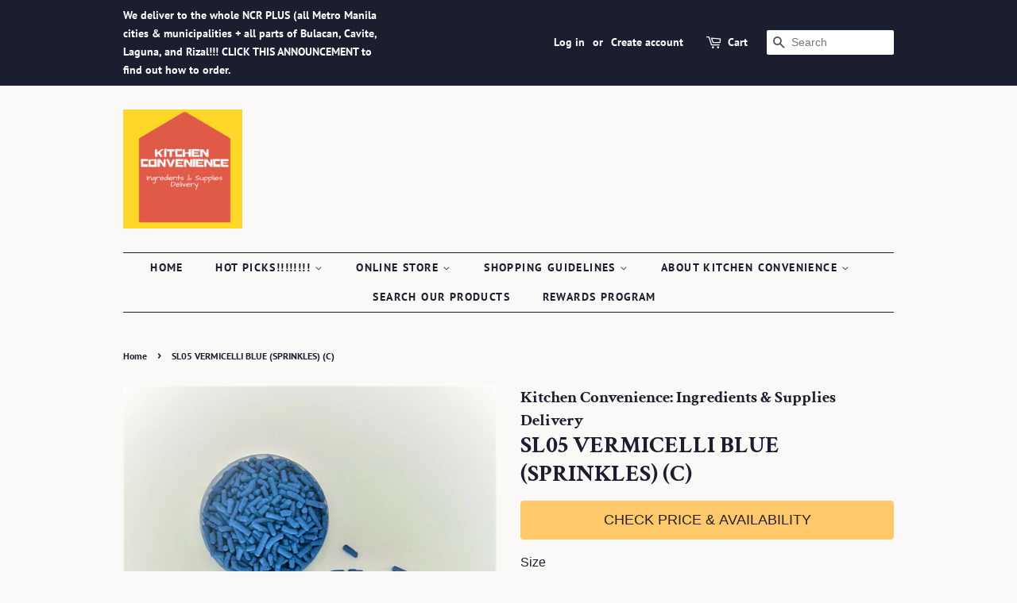

--- FILE ---
content_type: text/html; charset=utf-8
request_url: https://kitchenconvenienceph.com/products/sl05-vermicelli-blue
body_size: 41391
content:
<!doctype html>
<html class="no-js" lang="en">
<head>



  <!-- Basic page needs ================================================== -->
  <meta charset="utf-8">
  <meta http-equiv="X-UA-Compatible" content="IE=edge,chrome=1">

  
  <link rel="shortcut icon" href="//kitchenconvenienceph.com/cdn/shop/files/KCLOGO_32x32.png?v=1621654266" type="image/png" />
  

  <!-- Title and description ================================================== -->
  <title>
  SL05 VERMICELLI BLUE (SPRINKLES) (C) &ndash; Kitchen Convenience: Ingredients &amp; Supplies Delivery
  </title>

  

  <!-- Social meta ================================================== -->
  <!-- /snippets/social-meta-tags.liquid -->




<meta property="og:site_name" content="Kitchen Convenience: Ingredients &amp; Supplies Delivery">
<meta property="og:url" content="https://kitchenconvenienceph.com/products/sl05-vermicelli-blue">
<meta property="og:title" content="SL05 VERMICELLI BLUE (SPRINKLES) (C)">
<meta property="og:type" content="product">
<meta property="og:description" content="Kitchen Convenience: Ingredients &amp; Supplies Delivery">

  <meta property="og:price:amount" content="30.00">
  <meta property="og:price:currency" content="PHP">

<meta property="og:image" content="http://kitchenconvenienceph.com/cdn/shop/products/SL05VERMICELLIBLUE_1200x1200.jpg?v=1601893243">
<meta property="og:image:secure_url" content="https://kitchenconvenienceph.com/cdn/shop/products/SL05VERMICELLIBLUE_1200x1200.jpg?v=1601893243">


<meta name="twitter:card" content="summary_large_image">
<meta name="twitter:title" content="SL05 VERMICELLI BLUE (SPRINKLES) (C)">
<meta name="twitter:description" content="Kitchen Convenience: Ingredients &amp; Supplies Delivery">


  <!-- Helpers ================================================== -->
  <link rel="canonical" href="https://kitchenconvenienceph.com/products/sl05-vermicelli-blue">
  <meta name="viewport" content="width=device-width,initial-scale=1">
  <meta name="theme-color" content="#d77e6a">

  <!-- CSS ================================================== -->
  <link href="//kitchenconvenienceph.com/cdn/shop/t/4/assets/timber.scss.css?v=5342531621744709531759331984" rel="stylesheet" type="text/css" media="all" />
  <link href="//kitchenconvenienceph.com/cdn/shop/t/4/assets/theme.scss.css?v=169340129420793139041759331983" rel="stylesheet" type="text/css" media="all" />
  <style data-shopify>
  :root {
    --color-body-text: #1b1e2f;
    --color-body: #faf9f7;
  }
</style>


  <script>
    window.theme = window.theme || {};

    var theme = {
      strings: {
        addToCart: "Add to Cart",
        soldOut: "Sold Out",
        unavailable: "Unavailable",
        zoomClose: "Close (Esc)",
        zoomPrev: "Previous (Left arrow key)",
        zoomNext: "Next (Right arrow key)",
        addressError: "Error looking up that address",
        addressNoResults: "No results for that address",
        addressQueryLimit: "You have exceeded the Google API usage limit. Consider upgrading to a \u003ca href=\"https:\/\/developers.google.com\/maps\/premium\/usage-limits\"\u003ePremium Plan\u003c\/a\u003e.",
        authError: "There was a problem authenticating your Google Maps API Key."
      },
      settings: {
        // Adding some settings to allow the editor to update correctly when they are changed
        enableWideLayout: false,
        typeAccentTransform: true,
        typeAccentSpacing: true,
        baseFontSize: '16px',
        headerBaseFontSize: '30px',
        accentFontSize: '14px'
      },
      variables: {
        mediaQueryMedium: 'screen and (max-width: 768px)',
        bpSmall: false
      },
      moneyFormat: "₱{{amount}}"
    };document.documentElement.className = document.documentElement.className.replace('no-js', 'supports-js');
  </script>

  <!-- Header hook for plugins ================================================== -->
  

<!-- Avada Boost Sales Script -->

      




          
          
          
          
          
          
          
          
          
          <script>
            const AVADA_ENHANCEMENTS = {};
            AVADA_ENHANCEMENTS.contentProtection = true;
            AVADA_ENHANCEMENTS.hideCheckoutButon = false;
            AVADA_ENHANCEMENTS.cartSticky = false;
            AVADA_ENHANCEMENTS.multiplePixelStatus = false;
            AVADA_ENHANCEMENTS.inactiveStatus = true;
            AVADA_ENHANCEMENTS.cartButtonAnimationStatus = true;
            AVADA_ENHANCEMENTS.whatsappStatus = false;
            AVADA_ENHANCEMENTS.messengerStatus = false;
            AVADA_ENHANCEMENTS.livechatStatus = false;
          </script>































      <script>
        const AVADA_CDT = {};
        AVADA_CDT.template = "product";
        AVADA_CDT.collections = [];
        
          AVADA_CDT.collections.push("224454410400");
        

        const AVADA_INVQTY = {};
        
          AVADA_INVQTY[36602821214368] = 0;
        
          AVADA_INVQTY[36602821247136] = 0;
        
          AVADA_INVQTY[36602821279904] = 0;
        
          AVADA_INVQTY[36602821312672] = 0;
        

        AVADA_CDT.cartitem = 0;
        AVADA_CDT.moneyformat = `₱{{amount}}`;
        AVADA_CDT.cartTotalPrice = 0;
        
        AVADA_CDT.selected_variant_id = 36602821214368;
        AVADA_CDT.product = {"id": 5733953011872,"title": "SL05 VERMICELLI BLUE  (SPRINKLES) (C)","handle": "sl05-vermicelli-blue","vendor": "Kitchen Convenience: Ingredients \u0026 Supplies Delivery",
            "type": "","tags": ["CCL","CL+20","DECORATION","DRAGEES","LUSTERDUST","SPRINKLES","TOPPING"],"price": 3000,"price_min": 3000,"price_max": 174000,
            "available": true,"price_varies": true,"compare_at_price": null,
            "compare_at_price_min": 0,"compare_at_price_max": 0,
            "compare_at_price_varies": false,"variants": [{"id":36602821214368,"title":"50G","option1":"50G","option2":null,"option3":null,"sku":"","requires_shipping":true,"taxable":false,"featured_image":null,"available":true,"name":"SL05 VERMICELLI BLUE  (SPRINKLES) (C) - 50G","public_title":"50G","options":["50G"],"price":3000,"weight":0,"compare_at_price":null,"inventory_management":"shopify","barcode":"","requires_selling_plan":false,"selling_plan_allocations":[]},{"id":36602821247136,"title":"250G","option1":"250G","option2":null,"option3":null,"sku":"","requires_shipping":true,"taxable":false,"featured_image":null,"available":true,"name":"SL05 VERMICELLI BLUE  (SPRINKLES) (C) - 250G","public_title":"250G","options":["250G"],"price":5800,"weight":0,"compare_at_price":null,"inventory_management":"shopify","barcode":"","requires_selling_plan":false,"selling_plan_allocations":[]},{"id":36602821279904,"title":"1KG","option1":"1KG","option2":null,"option3":null,"sku":"","requires_shipping":true,"taxable":false,"featured_image":null,"available":true,"name":"SL05 VERMICELLI BLUE  (SPRINKLES) (C) - 1KG","public_title":"1KG","options":["1KG"],"price":19000,"weight":0,"compare_at_price":null,"inventory_management":"shopify","barcode":"","requires_selling_plan":false,"selling_plan_allocations":[]},{"id":36602821312672,"title":"10KG","option1":"10KG","option2":null,"option3":null,"sku":"","requires_shipping":true,"taxable":false,"featured_image":null,"available":true,"name":"SL05 VERMICELLI BLUE  (SPRINKLES) (C) - 10KG","public_title":"10KG","options":["10KG"],"price":174000,"weight":0,"compare_at_price":null,"inventory_management":"shopify","barcode":"","requires_selling_plan":false,"selling_plan_allocations":[]}],"featured_image": "\/\/kitchenconvenienceph.com\/cdn\/shop\/products\/SL05VERMICELLIBLUE.jpg?v=1601893243","images": ["\/\/kitchenconvenienceph.com\/cdn\/shop\/products\/SL05VERMICELLIBLUE.jpg?v=1601893243"]
            };
        

        window.AVADA_BADGES = window.AVADA_BADGES || {};
        window.AVADA_BADGES = [{"headingColor":"#0985C5","badgesSmartSelector":false,"homePageInlinePosition":"after","badgeWidth":"full-width","priority":0,"textAlign":"avada-align-center","badgeSize":"medium","createdAt":"2022-04-05T04:44:22.723Z","collectionPagePosition":"","customWidthSize":450,"name":"Product Pages","collectionPageInlinePosition":"after","shopDomain":"kitchen-convenience-ingredients-supplies-delivery.myshopify.com","inlinePosition":"after","font":"default","status":true,"showBadgeBorder":false,"badgeEffect":"","showBadges":true,"badgeBorderRadius":3,"oldName":"badges","cartInlinePosition":"after","badgeStyle":"color","cartPosition":"","showHeaderText":true,"description":"Increase customers' trust and rocket conversions by showing various badges in product pages. ","headingSize":16,"homePagePosition":"","position":"","badgePageType":"product","shopId":"4TypWg67V8K2zukVfbZ9","badgeCustomSize":80,"badgeList":["https:\/\/cdn1.avada.io\/boost-sales\/moneyback.png","https:\/\/cdn1.avada.io\/boost-sales\/custom-badge-ssl-secure.svg","https:\/\/firebasestorage.googleapis.com\/v0\/b\/avada-boost-sales.appspot.com\/o\/badges%2Fimages%2Fbadge_safeandsecureshopping.jpg?alt=media\u0026token=528cce59-b624-42b4-a4e9-78df4851b879","https:\/\/firebasestorage.googleapis.com\/v0\/b\/avada-boost-sales.appspot.com\/o\/badges%2Fimages%2Fbadge_gcash.jpg?alt=media\u0026token=e9cecf90-b1b1-45a3-bdce-3c598fd5ded1"],"badgeBorderColor":"#e1e1e1","headerText":"Secure Checkout With","id":"T7h4avw8tB0u7N34FuSc"},{"position":"","badgeStyle":"color","badgeEffect":"","showBadgeBorder":false,"collectionPagePosition":"","showBadges":true,"inlinePosition":"after","font":"default","badgeSize":"medium","headingSize":16,"shopId":"4TypWg67V8K2zukVfbZ9","homePagePosition":"","cartInlinePosition":"after","description":"Increase customers' trust and rocket conversions by showing various trust badges in collection pages. ","badgeCustomSize":80,"badgePageType":"collection","headingColor":"#0985C5","shopDomain":"kitchen-convenience-ingredients-supplies-delivery.myshopify.com","collectionPageInlinePosition":"after","headerText":"Secure Checkout With","showHeaderText":true,"badgesSmartSelector":false,"badgeBorderRadius":3,"homePageInlinePosition":"after","cartPosition":"","badgeBorderColor":"#e1e1e1","createdAt":"2022-04-05T04:44:22.667Z","customWidthSize":450,"name":"Collection Pages","oldName":"badges","status":true,"priority":0,"badgeList":["https:\/\/cdn1.avada.io\/boost-sales\/moneyback.png","https:\/\/cdn1.avada.io\/boost-sales\/custom-badge-ssl-secure.svg","https:\/\/firebasestorage.googleapis.com\/v0\/b\/avada-boost-sales.appspot.com\/o\/badges%2Fimages%2Fbadge_safeandsecureshopping.jpg?alt=media\u0026token=528cce59-b624-42b4-a4e9-78df4851b879","https:\/\/firebasestorage.googleapis.com\/v0\/b\/avada-boost-sales.appspot.com\/o\/badges%2Fimages%2Fbadge_gcash.jpg?alt=media\u0026token=e9cecf90-b1b1-45a3-bdce-3c598fd5ded1"],"textAlign":"avada-align-center","badgeWidth":"full-width","id":"aqlU8ssxuVibrdRW2s61"},{"textAlign":"avada-align-center","headerText":"Secure Checkout With","headingSize":16,"badgeEffect":"","shopDomain":"kitchen-convenience-ingredients-supplies-delivery.myshopify.com","headingColor":"#0985C5","badgePageType":"cart","showHeaderText":true,"name":"Cart Page","oldName":"badges","homePageInlinePosition":"after","customWidthSize":450,"inlinePosition":"after","cartInlinePosition":"after","badgeBorderRadius":3,"position":"","priority":0,"showBadges":true,"badgeSize":"medium","badgeCustomSize":80,"badgeBorderColor":"#e1e1e1","description":"Win trust and encourage customers to process checkout from shipping cart page.","badgeList":["https:\/\/cdn1.avada.io\/boost-sales\/moneyback.png","https:\/\/cdn1.avada.io\/boost-sales\/custom-badge-ssl-secure.svg","https:\/\/firebasestorage.googleapis.com\/v0\/b\/avada-boost-sales.appspot.com\/o\/badges%2Fimages%2Fbadge_safeandsecureshopping.jpg?alt=media\u0026token=528cce59-b624-42b4-a4e9-78df4851b879","https:\/\/firebasestorage.googleapis.com\/v0\/b\/avada-boost-sales.appspot.com\/o\/badges%2Fimages%2Fbadge_gcash.jpg?alt=media\u0026token=e9cecf90-b1b1-45a3-bdce-3c598fd5ded1"],"collectionPagePosition":"","font":"default","homePagePosition":"","badgeStyle":"color","badgeWidth":"full-width","badgesSmartSelector":false,"collectionPageInlinePosition":"after","createdAt":"2022-04-05T04:44:22.605Z","cartPosition":"","shopId":"4TypWg67V8K2zukVfbZ9","showBadgeBorder":false,"status":true,"id":"85VqWydZVRwapyInWekO"},{"homePageInlinePosition":"after","font":"default","badgePageType":"home","inlinePosition":"after","badgeEffect":"","oldName":"badges","status":true,"badgeWidth":"full-width","shopDomain":"kitchen-convenience-ingredients-supplies-delivery.myshopify.com","collectionPagePosition":"","position":"","textAlign":"avada-align-center","headingSize":16,"badgeStyle":"color","badgeBorderRadius":3,"badgesSmartSelector":false,"cartInlinePosition":"after","badgeBorderColor":"#e1e1e1","showBadges":true,"createdAt":"2022-04-05T04:44:22.548Z","badgeCustomSize":80,"headingColor":"#0985C5","badgeList":["https:\/\/cdn1.avada.io\/boost-sales\/moneyback.png","https:\/\/cdn1.avada.io\/boost-sales\/custom-badge-ssl-secure.svg","https:\/\/firebasestorage.googleapis.com\/v0\/b\/avada-boost-sales.appspot.com\/o\/badges%2Fimages%2Fbadge_safeandsecureshopping.jpg?alt=media\u0026token=528cce59-b624-42b4-a4e9-78df4851b879","https:\/\/firebasestorage.googleapis.com\/v0\/b\/avada-boost-sales.appspot.com\/o\/badges%2Fimages%2Fbadge_gcash.jpg?alt=media\u0026token=e9cecf90-b1b1-45a3-bdce-3c598fd5ded1"],"headerText":"Secure Checkout With","customWidthSize":450,"homePagePosition":"","badgeSize":"medium","cartPosition":"","showBadgeBorder":false,"collectionPageInlinePosition":"after","priority":0,"description":"Win customers' trust right at the first moment they land your homage page with various trust badges. ","showHeaderText":true,"shopId":"4TypWg67V8K2zukVfbZ9","name":"Home Page","id":"BECAtNMM100i7WuCt0se"}]

        window.AVADA_GENERAL_SETTINGS = window.AVADA_GENERAL_SETTINGS || {};
        window.AVADA_GENERAL_SETTINGS = {"badgeCollectionInlinePosition":"after","countdownInlinePosition":"after","countdownHomeInlinePosition":"after","countdownCategoryInlinePosition":"after","badgeFooterInlinePosition":"replace","countdownCategoryPosition":".grid-link__meta","badgeCartPosition":"form.cart","badgeCartInlinePosition":"after","badgeHomeInlinePosition":"after","badgeCollectionPosition":".site-footer .grid-uniform","badgeHomePosition":".site-footer .grid-uniform","themeDetected":"Minimal","countdownHomePosition":".grid-link__meta","badgeInlinePosition":"after","badgeProductPosition":"form[action='\/cart\/add']","countdownProductPosition":"form[action='\/cart\/add']","badgeFooterPosition":".inline-list.payment-icons"}

        window.AVADA_COUNDOWNS = window.AVADA_COUNDOWNS || {};
        window.AVADA_COUNDOWNS = [{"badgeStatus":true},{"appStatus":true},{"id":"MU8l5rA8J6g18Dj90FbM","daysText":"Days","priority":1,"createdAt":"2022-04-05T04:44:25.876Z","timeUnits":"unit-dhms","headingSize":24,"numbBgColor":"#323232","displayLayout":"style13-countdown","description":" Increase urgency and boost conversions for each product page.","showCountdownTimer":true,"saleDateFrom":"2021-07-04T18:00:00","manualDisplayPlacement":"after","minutesText":"Minutes","numberSize":30,"countdownTextBottom":"","productExcludeIds":[],"stockType":"real_stock","secondsText":"Seconds","shopDomain":"kitchen-convenience-ingredients-supplies-delivery.myshopify.com","collectionPagePosition":"","conditions":{"type":"ALL","conditions":[{"operation":"CONTAINS","type":"TITLE","value":""}]},"txtDateSize":14,"txtDateColor":"#ffffff","numbBorderWidth":0,"shopId":"4TypWg67V8K2zukVfbZ9","linkText":"Hurry Up! Sale ends in","textAlign":"text-center","stockTextColor":"#122234","inlinePosition":"after","displayType":"ALL_PRODUCT","oldName":"COUNTDOWN","showInventoryCountdown":false,"numbHeight":70,"status":true,"stockTextBefore":"Only {{stock_qty}} items left!","numbColor":"#FFFFFF","sale_to":"2021-07-11T18:00:00","numbWidth":80,"countdownEndAction":"HIDE_COUNTDOWN","position":"form[action='\/cart\/add']","stockTextSize":16,"productIds":[],"saleDateType":"date-from-to","txtDatePos":"txt_inside_box","numbBorderColor":"#323232","name":"Product Pages","isFirst":true,"countdownSmartSelector":false,"numbBorderRadius":0,"manualDisplayPosition":"form[action='\/cart\/add']","collectionPageInlinePosition":"after","hoursText":"Hours","headingColor":"#000000"}]

        window.AVADA_INACTIVE_TAB = window.AVADA_INACTIVE_TAB || {};
        window.AVADA_INACTIVE_TAB = {"title":"😉 We are holding your cart just for you!","showWhen":"any","status":true,"animationTitle":"swap_between_titles"}

        window.AVADA_LIVECHAT = window.AVADA_LIVECHAT || {};
        window.AVADA_LIVECHAT = {"whatsapp":[]}

        window.AVADA_STICKY_ATC = window.AVADA_STICKY_ATC || {};
        window.AVADA_STICKY_ATC = {"hideVariantMobile":false,"productNameColor":"#000000","successResponse":"👏 Item added to cart!","showProductPrice":true,"priceColor":"#000000","buttonBorderRadius":0,"enableDesktop":true,"buttonTextColor":"#ffffff","status":true,"position":"avada-position-bottom","showProductImage":true,"bgColor":"#ffffff","customCss":"","enableMobile":true,"specialPriceColor":"#FF0000","btnAddCartText":"Add to cart","qtyText":"Qty:","buttonBackgroundColor":"#000000","showQtyInput":true}

        window.AVADA_ATC_ANIMATION = window.AVADA_ATC_ANIMATION || {};
        window.AVADA_ATC_ANIMATION = {"applyBuyNow":false,"applyAddtoCart":true,"animationForButton":"AVADA-jello-vertical","animationSpeed":"normal","status":true,"customClassBtn":""}

        window.AVADA_SP = window.AVADA_SP || {};
        window.AVADA_SP = {"shop":"4TypWg67V8K2zukVfbZ9","configuration":{"position":"top-left","hide_time_ago":true,"smart_hide":true,"smart_hide_time":8,"smart_hide_unit":"days","truncate_product_name":false,"display_duration":5,"first_delay":10,"pops_interval":10,"max_pops_display":20,"show_mobile":true,"mobile_position":"bottom","animation":"fadeInUp","out_animation":"fadeOutDown","with_sound":true,"display_order":"order","only_product_viewing":false,"notice_continuously":true,"custom_css":"","replay":true,"included_urls":"","excluded_urls":"","excluded_product_type":"","countries_all":true,"countries":[],"allow_show":"all","hide_close":true,"close_time":1,"close_time_unit":"days","support_rtl":false},"notifications":{"jaMFKvBzV4CFqTwFjfRV":{"settings":{"heading_text":"{{first_name}} in {{city}}, {{country}}","heading_font_weight":500,"heading_font_size":12,"content_text":"Purchased {{product_name}}","content_font_weight":800,"content_font_size":13,"background_image":null,"background_color":"#000","heading_color":"#FFF","text_color":"#FFF","time_color":"#FFF","with_border":false,"border_color":"#333333","border_width":1,"border_radius":5,"image_border_radius":5,"heading_decoration":null,"hover_product_decoration":null,"hover_product_color":"#122234","with_box_shadow":true,"font":"Raleway","language_code":"en","with_static_map":false,"use_dynamic_names":false,"dynamic_names":"","use_flag":false,"popup_custom_link":"","popup_custom_image":"","display_type":"popup","use_counter":false,"counter_color":"#FFF","counter_unit_color":"#FFF","counter_unit_plural":"views","counter_unit_single":"view","truncate_product_name":false,"allow_show":"all","included_urls":"","excluded_urls":"","position":"bottom-left","display_duration":5,"show_mobile":true,"mobile_position":"bottom","overwrite_settings":false,"overwrite_trigger_settings":false,"support_rtl":false},"type":"order","items":[{"product_id":5740468240544,"first_name":"felie","city":"rizal","country":"Philippines","date":"2026-01-13T05:32:06.000Z","shipping_first_name":"felie","shipping_city":"rizal","shipping_country":"Philippines","type":"order","title":"JERSEY FRESH MILK FULL CREAM 1L (C) - 12X1L","product_image":"https:\/\/cdn.shopify.com\/s\/files\/1\/0489\/5706\/3328\/products\/JERSEYFRESHMILKFULLCREAM1L_55db4e89-1dfb-4528-8427-198b9a182716.jpg?v=1616932412","product_name":"JERSEY FRESH MILK FULL CREAM 1L (C)","product_link":"https:\/\/kitchen-convenience-ingredients-supplies-delivery.myshopify.com\/products\/jersey-fresh-milk-full-cream-1l","product_handle":"jersey-fresh-milk-full-cream-1l","map_url":"https:\/\/storage.googleapis.com\/avada-boost-sales.appspot.com\/maps\/rizal.png","relativeDate":"a few seconds ago","smart_hide":false,"flag_url":"https:\/\/cdn1.avada.io\/proofo\/flags\/076-philippines.svg"},{"shipping_first_name":"Joy","city":"Taguig","product_handle":"anchor-cream-cheese-1l","shipping_country":"Philippines","first_name":"Joy","map_url":"https:\/\/storage.googleapis.com\/avada-boost-sales.appspot.com\/maps\/Taguig.png","type":"order","product_link":"https:\/\/kitchen-convenience-ingredients-supplies-delivery.myshopify.com\/products\/anchor-cream-cheese-1l","product_id":5740308037792,"country":"Philippines","shipping_city":"Taguig","date":"2025-12-25T05:51:00.000Z","product_name":"ANCHOR CREAM CHEESE 1KG (C)","title":"ANCHOR CREAM CHEESE 1KG (C) - 1KG","product_image":"https:\/\/cdn.shopify.com\/s\/files\/1\/0489\/5706\/3328\/products\/ANCHORCREAMCHEESE1KG.jpg?v=1627117911","relativeDate":"19 days ago","smart_hide":true,"flag_url":"https:\/\/cdn1.avada.io\/proofo\/flags\/076-philippines.svg"},{"shipping_country":"","type":"order","product_name":"MAYA OVEN TOASTER BANANA CAKE MIX 230G (U)","shipping_first_name":"","country":"Philippines","product_image":"https:\/\/cdn.shopify.com\/s\/files\/1\/0489\/5706\/3328\/products\/MAYABANANACAKEMIX200G_04a68be9-67b7-4d7a-9235-12401aa3e1d3.jpg?v=1622723837","product_link":"https:\/\/kitchen-convenience-ingredients-supplies-delivery.myshopify.com\/products\/maya-oven-toaster-banana-cake-mix-230g","date":"2025-12-25T02:34:07.000Z","map_url":"https:\/\/storage.googleapis.com\/avada-boost-sales.appspot.com\/maps\/Pagsanjan.png","city":"Pagsanjan","shipping_city":"","first_name":"ARMEE","product_handle":"maya-oven-toaster-banana-cake-mix-230g","title":"MAYA OVEN TOASTER BANANA CAKE MIX 230G (U)","product_id":5874410160288,"relativeDate":"19 days ago","smart_hide":true,"flag_url":"https:\/\/cdn1.avada.io\/proofo\/flags\/076-philippines.svg"},{"country":"Philippines","map_url":"https:\/\/storage.googleapis.com\/avada-boost-sales.appspot.com\/maps\/Caloocan.png","product_link":"https:\/\/kitchen-convenience-ingredients-supplies-delivery.myshopify.com\/products\/harvesters-special-thai-jasmine-10kg","shipping_country":"Philippines","date":"2025-12-07T02:47:12.000Z","product_name":"HARVESTERS SPECIAL THAI JASMINE 10KG (U)","type":"order","title":"HARVESTERS SPECIAL THAI JASMINE 10KG (U)","first_name":"Dana Dee","product_image":"https:\/\/cdn.shopify.com\/s\/files\/1\/0489\/5706\/3328\/products\/HARVESTERSSPECIALTHAIJASMINE10KG.jpg?v=1622725018","city":"Caloocan","product_id":5932650463392,"shipping_city":"Caloocan","shipping_first_name":"Dana Dee","product_handle":"harvesters-special-thai-jasmine-10kg","relativeDate":"a month ago","smart_hide":true,"flag_url":"https:\/\/cdn1.avada.io\/proofo\/flags\/076-philippines.svg"},{"first_name":"Jay anne","map_url":"https:\/\/storage.googleapis.com\/avada-boost-sales.appspot.com\/maps\/QUEZON CITY.png","product_image":"https:\/\/cdn.shopify.com\/s\/files\/1\/0489\/5706\/3328\/products\/FRESCOMUSHROOMPNS.jpg?v=1602140573","product_id":5744448274592,"city":"QUEZON CITY","date":"2025-12-05T14:50:59.000Z","shipping_first_name":"Jay anne","type":"order","product_handle":"fresco-mushroom-pns-400g","product_link":"https:\/\/kitchen-convenience-ingredients-supplies-delivery.myshopify.com\/products\/fresco-mushroom-pns-400g","shipping_country":"Philippines","shipping_city":"QUEZON CITY","product_name":"FRESCO MUSHROOM PNS 400G","country":"Philippines","title":"FRESCO MUSHROOM PNS 400G - 400G","relativeDate":"a month ago","smart_hide":true,"flag_url":"https:\/\/cdn1.avada.io\/proofo\/flags\/076-philippines.svg"},{"product_name":"SUNSHINE SPAGHETTI 900G (U)","shipping_country":"Philippines","shipping_first_name":"VIRGINIA","product_id":5992060387488,"type":"order","first_name":"VIRGINIA","shipping_city":"Manila, Philippines","title":"SUNSHINE SPAGHETTI 900G (U)","product_image":"https:\/\/cdn.shopify.com\/s\/files\/1\/0489\/5706\/3328\/products\/SUNSHINESPAGHETTI900G.jpg?v=1622726610","product_handle":"494","country":"Philippines","date":"2025-11-28T03:12:42.000Z","product_link":"https:\/\/kitchen-convenience-ingredients-supplies-delivery.myshopify.com\/products\/494","map_url":"https:\/\/storage.googleapis.com\/avada-boost-sales.appspot.com\/maps\/Manila, Philippines.png","city":"Manila, Philippines","relativeDate":"2 months ago","smart_hide":true,"flag_url":"https:\/\/cdn1.avada.io\/proofo\/flags\/076-philippines.svg"},{"map_url":"https:\/\/storage.googleapis.com\/avada-boost-sales.appspot.com\/maps\/Manila, Philippines.png","product_name":"SUNSHINE SPAGHETTI 400G (U)","product_id":5992060649632,"shipping_country":"Philippines","shipping_first_name":"VIRGINIA","country":"Philippines","product_link":"https:\/\/kitchen-convenience-ingredients-supplies-delivery.myshopify.com\/products\/495","shipping_city":"Manila, Philippines","date":"2025-11-28T03:12:42.000Z","product_handle":"495","title":"SUNSHINE SPAGHETTI 400G (U)","type":"order","product_image":"https:\/\/cdn.shopify.com\/s\/files\/1\/0489\/5706\/3328\/products\/SUNSHINESPAGHETTI400G.jpg?v=1622726610","city":"Manila, Philippines","first_name":"VIRGINIA","relativeDate":"2 months ago","smart_hide":true,"flag_url":"https:\/\/cdn1.avada.io\/proofo\/flags\/076-philippines.svg"},{"title":"DEL MONTE SPAGHETTI SAUCE FILIPINO STYLE 1KG (U)","date":"2025-11-28T03:12:42.000Z","product_handle":"del-monte-spaghetti-sauce-filipino-style-1kg","shipping_country":"Philippines","shipping_city":"Manila, Philippines","city":"Manila, Philippines","country":"Philippines","product_link":"https:\/\/kitchen-convenience-ingredients-supplies-delivery.myshopify.com\/products\/del-monte-spaghetti-sauce-filipino-style-1kg","product_id":5853673685152,"first_name":"VIRGINIA","map_url":"https:\/\/storage.googleapis.com\/avada-boost-sales.appspot.com\/maps\/Manila, Philippines.png","product_name":"DEL MONTE SPAGHETTI SAUCE FILIPINO STYLE 1KG (U)","product_image":"https:\/\/cdn.shopify.com\/s\/files\/1\/0489\/5706\/3328\/products\/DELMONTESPAGHETTISAUCEFILIPINOSTYLE1KG.jpg?v=1622723523","type":"order","shipping_first_name":"VIRGINIA","relativeDate":"2 months ago","smart_hide":true,"flag_url":"https:\/\/cdn1.avada.io\/proofo\/flags\/076-philippines.svg"},{"product_handle":"del-monte-spaghetti-sauce-filipin0-style-250g","title":"DEL MONTE SPAGHETTI SAUCE FILIPIN0 STYLE 250G (U)","product_image":"https:\/\/cdn.shopify.com\/s\/files\/1\/0489\/5706\/3328\/products\/DELMONTESPAGHETTISAUCEFILIPINOSTYLE250G.jpg?v=1622723506","shipping_country":"Philippines","date":"2025-11-28T03:12:42.000Z","product_name":"DEL MONTE SPAGHETTI SAUCE FILIPIN0 STYLE 250G (U)","map_url":"https:\/\/storage.googleapis.com\/avada-boost-sales.appspot.com\/maps\/Manila, Philippines.png","first_name":"VIRGINIA","city":"Manila, Philippines","country":"Philippines","shipping_city":"Manila, Philippines","shipping_first_name":"VIRGINIA","product_link":"https:\/\/kitchen-convenience-ingredients-supplies-delivery.myshopify.com\/products\/del-monte-spaghetti-sauce-filipin0-style-250g","type":"order","product_id":5852288942240,"relativeDate":"2 months ago","smart_hide":true,"flag_url":"https:\/\/cdn1.avada.io\/proofo\/flags\/076-philippines.svg"},{"city":"Parañaque","map_url":"https:\/\/storage.googleapis.com\/avada-boost-sales.appspot.com\/maps\/Parañaque.png","country":"Philippines","title":"IDEAL GOURMET PENNE RIGATE 500G (U)","shipping_first_name":"Almira","type":"order","first_name":"Almira","product_image":"https:\/\/cdn.shopify.com\/s\/files\/1\/0489\/5706\/3328\/products\/IDEALGOURMETPENNERIGATE500G.jpg?v=1622726591","product_handle":"476","product_link":"https:\/\/kitchen-convenience-ingredients-supplies-delivery.myshopify.com\/products\/476","shipping_city":"Parañaque","product_id":5992051703968,"shipping_country":"Philippines","date":"2025-11-22T11:12:54.000Z","product_name":"IDEAL GOURMET PENNE RIGATE 500G (U)","relativeDate":"2 months ago","smart_hide":true,"flag_url":"https:\/\/cdn1.avada.io\/proofo\/flags\/076-philippines.svg"},{"first_name":"Barbara","product_id":5852221604000,"type":"order","product_handle":"carnation-evap-creamer-370ml","shipping_first_name":"","date":"2025-11-21T23:59:01.000Z","product_link":"https:\/\/kitchen-convenience-ingredients-supplies-delivery.myshopify.com\/products\/carnation-evap-creamer-370ml","country":"Canada","product_image":"https:\/\/cdn.shopify.com\/s\/files\/1\/0489\/5706\/3328\/products\/CARNATIONEVAPCREAMER370ML.png?v=1622723498","map_url":"https:\/\/storage.googleapis.com\/avada-boost-sales.appspot.com\/maps\/Etobicoke.png","shipping_country":"","shipping_city":"","product_name":"CARNATION EVAP EVAPORATED CREAMER 370ML (U)","city":"Etobicoke","title":"CARNATION EVAP EVAPORATED CREAMER 370ML (U)","relativeDate":"2 months ago","smart_hide":true,"flag_url":"https:\/\/cdn1.avada.io\/proofo\/flags\/206-canada.svg"},{"country":"Philippines","product_link":"https:\/\/kitchen-convenience-ingredients-supplies-delivery.myshopify.com\/products\/ocean-spray-whole-cranberry-sauce-397g","shipping_city":"MANILA","product_image":"https:\/\/cdn.shopify.com\/s\/files\/1\/0489\/5706\/3328\/products\/OCEANSPRAYWHOLECRANBERRYSAUCE397G.jpg?v=1622724224","product_id":5894019678368,"product_name":"OCEAN SPRAY WHOLE CRANBERRY SAUCE 397G (U)","city":"MANILA","date":"2025-11-16T01:02:03.000Z","shipping_first_name":"Jason","shipping_country":"Philippines","product_handle":"ocean-spray-whole-cranberry-sauce-397g","type":"order","title":"OCEAN SPRAY WHOLE CRANBERRY SAUCE 397G (U)","map_url":"https:\/\/storage.googleapis.com\/avada-boost-sales.appspot.com\/maps\/MANILA.png","first_name":"Jason","relativeDate":"2 months ago","smart_hide":true,"flag_url":"https:\/\/cdn1.avada.io\/proofo\/flags\/076-philippines.svg"},{"title":"DYNAMIC HEALTH RAW APPLE CIDER VINEGAR W MOTHER 473ML (U)","product_link":"https:\/\/kitchen-convenience-ingredients-supplies-delivery.myshopify.com\/products\/358","country":"Philippines","product_name":"DYNAMIC HEALTH RAW APPLE CIDER VINEGAR W MOTHER 473ML (U)","date":"2025-11-15T00:04:24.000Z","map_url":"https:\/\/storage.googleapis.com\/avada-boost-sales.appspot.com\/maps\/Taguig city.png","type":"order","city":"Taguig city","product_handle":"358","product_id":5991966834848,"shipping_city":"Taguig city","shipping_first_name":"Ma. Fe","product_image":"https:\/\/cdn.shopify.com\/s\/files\/1\/0489\/5706\/3328\/products\/DYNAMICHEALTHRAWAPPLECIDERVINEGARWMOTHER473ML.jpg?v=1622726489","first_name":"Ma. Fe","shipping_country":"Philippines","relativeDate":"2 months ago","smart_hide":true,"flag_url":"https:\/\/cdn1.avada.io\/proofo\/flags\/076-philippines.svg"},{"product_name":"LEE KUM KEE LEMONGRASS MARINADE 60G (U)","product_id":5917877797024,"product_handle":"lee-kum-kee-lemongrass-marinade-60g","shipping_country":"Philippines","first_name":"April","date":"2025-11-12T03:39:30.000Z","city":"San pedro","country":"Philippines","product_link":"https:\/\/kitchen-convenience-ingredients-supplies-delivery.myshopify.com\/products\/lee-kum-kee-lemongrass-marinade-60g","shipping_first_name":"April","map_url":"https:\/\/storage.googleapis.com\/avada-boost-sales.appspot.com\/maps\/San pedro.png","shipping_city":"San pedro","title":"LEE KUM KEE LEMONGRASS MARINADE 60G (U)","product_image":"https:\/\/cdn.shopify.com\/s\/files\/1\/0489\/5706\/3328\/products\/LEEKUMKEELEMONGRASSMARINADE60G.jpg?v=1622724665","type":"order","relativeDate":"2 months ago","smart_hide":true,"flag_url":"https:\/\/cdn1.avada.io\/proofo\/flags\/076-philippines.svg"},{"date":"2025-11-10T05:03:08.000Z","shipping_city":"Marikina City","title":"AMERICAN HERITAGE SHARP CHEDDAR BLOCK 8OZ (U)","shipping_country":"Philippines","product_id":5878361620640,"city":"Marikina City","first_name":"Rolan","product_name":"AMERICAN HERITAGE SHARP CHEDDAR BLOCK 8OZ (U)","country":"Philippines","shipping_first_name":"Rolan","map_url":"https:\/\/storage.googleapis.com\/avada-boost-sales.appspot.com\/maps\/Marikina City.png","product_handle":"american-heritage-sharp-cheddar-block-8oz","product_image":"https:\/\/cdn.shopify.com\/s\/files\/1\/0489\/5706\/3328\/products\/AMERICANHERITAGESHARHCHEDDARBLOCK8OZ.jpg?v=1622722646","product_link":"https:\/\/kitchen-convenience-ingredients-supplies-delivery.myshopify.com\/products\/american-heritage-sharp-cheddar-block-8oz","type":"order","relativeDate":"2 months ago","smart_hide":true,"flag_url":"https:\/\/cdn1.avada.io\/proofo\/flags\/076-philippines.svg"},{"title":"RICOA BREAKFAST COCOA 1KG 100% PURE COCOA (U)","type":"order","product_image":"https:\/\/cdn.shopify.com\/s\/files\/1\/0489\/5706\/3328\/products\/RICOABREAKFASTCOCOA1KG100PURECOCOA.jpg?v=1622725086","shipping_city":"Quezon City","shipping_first_name":"Mary","product_handle":"5","shipping_country":"Philippines","product_name":"RICOA BREAKFAST COCOA 1KG 100% PURE COCOA (U)","map_url":"https:\/\/storage.googleapis.com\/avada-boost-sales.appspot.com\/maps\/Quezon City.png","date":"2025-11-05T15:22:27.000Z","product_link":"https:\/\/kitchen-convenience-ingredients-supplies-delivery.myshopify.com\/products\/5","city":"Quezon City","first_name":"Mary","country":"Philippines","product_id":5988975509664,"relativeDate":"2 months ago","smart_hide":true,"flag_url":"https:\/\/cdn1.avada.io\/proofo\/flags\/076-philippines.svg"},{"city":"Quezon City","date":"2025-11-05T15:22:27.000Z","country":"Philippines","shipping_city":"Quezon City","first_name":"Mary","map_url":"https:\/\/storage.googleapis.com\/avada-boost-sales.appspot.com\/maps\/Quezon City.png","product_link":"https:\/\/kitchen-convenience-ingredients-supplies-delivery.myshopify.com\/products\/sl095-callets-dark-couverture-chocolate","product_id":5732697440416,"product_handle":"sl095-callets-dark-couverture-chocolate","shipping_country":"Philippines","shipping_first_name":"Mary","title":"SL095 CALLETS DARK COUVERTURE CHOCOLATE 54.5% \"CALLEBAUT\" (C) - 2.5KG","product_image":"https:\/\/cdn.shopify.com\/s\/files\/1\/0489\/5706\/3328\/products\/CALLETSDARKCHOCOLATECOUVERTURE54.5CALLEBAUT.jpg?v=1616240242","type":"order","product_name":"SL095 CALLETS DARK COUVERTURE CHOCOLATE 54.5% \"CALLEBAUT\" (C)","relativeDate":"2 months ago","smart_hide":true,"flag_url":"https:\/\/cdn1.avada.io\/proofo\/flags\/076-philippines.svg"},{"product_image":"https:\/\/cdn.shopify.com\/s\/files\/1\/0489\/5706\/3328\/products\/EHJE_SPEANUTBUTTERCREAMY500G.jpg?v=1616497720","country":"Philippines","city":"Quezon City","type":"order","shipping_country":"Philippines","date":"2025-11-05T15:22:27.000Z","product_name":"EHJE'S PEANUT BUTTER CREAMY 500G (C)","map_url":"https:\/\/storage.googleapis.com\/avada-boost-sales.appspot.com\/maps\/Quezon City.png","product_link":"https:\/\/kitchen-convenience-ingredients-supplies-delivery.myshopify.com\/products\/ehjes-peanut-butter-creamy-500g","first_name":"Mary","title":"EHJE'S PEANUT BUTTER CREAMY 500G (C)","product_handle":"ehjes-peanut-butter-creamy-500g","shipping_city":"Quezon City","product_id":5743815721120,"shipping_first_name":"Mary","relativeDate":"2 months ago","smart_hide":true,"flag_url":"https:\/\/cdn1.avada.io\/proofo\/flags\/076-philippines.svg"},{"title":"DAIRY MAGIC MARGARINE 225G (U)","country":"Philippines","shipping_country":"Philippines","first_name":"Bena Marie","shipping_city":"Manila","date":"2025-10-28T17:44:10.000Z","product_id":5882649149600,"city":"Manila","product_handle":"dairy-magic-margarine-225g","shipping_first_name":"Bena Marie","product_link":"https:\/\/kitchen-convenience-ingredients-supplies-delivery.myshopify.com\/products\/dairy-magic-margarine-225g","map_url":"https:\/\/storage.googleapis.com\/avada-boost-sales.appspot.com\/maps\/Manila.png","type":"order","product_image":"https:\/\/cdn.shopify.com\/s\/files\/1\/0489\/5706\/3328\/products\/DAIRYMAGICMARGARINE225G.jpg?v=1622724028","product_name":"DAIRY MAGIC MARGARINE 225G (U)","relativeDate":"3 months ago","smart_hide":true,"flag_url":"https:\/\/cdn1.avada.io\/proofo\/flags\/076-philippines.svg"},{"product_name":"MANA BROWN SUGAR 2KG (U)","date":"2025-10-28T17:44:10.000Z","city":"Manila","product_id":5933548667040,"shipping_city":"Manila","product_image":"https:\/\/cdn.shopify.com\/s\/files\/1\/0489\/5706\/3328\/products\/MANABROWNSUGAR2KG.jpg?v=1622725032","product_link":"https:\/\/kitchen-convenience-ingredients-supplies-delivery.myshopify.com\/products\/mana-brown-sugar-2kg","type":"order","country":"Philippines","product_handle":"mana-brown-sugar-2kg","shipping_country":"Philippines","first_name":"Bena Marie","title":"MANA BROWN SUGAR 2KG (U)","shipping_first_name":"Bena Marie","map_url":"https:\/\/storage.googleapis.com\/avada-boost-sales.appspot.com\/maps\/Manila.png","relativeDate":"3 months ago","smart_hide":true,"flag_url":"https:\/\/cdn1.avada.io\/proofo\/flags\/076-philippines.svg"},{"city":"Manila","product_image":"https:\/\/cdn.shopify.com\/s\/files\/1\/0489\/5706\/3328\/products\/MANAREFINESUGAR2KG.jpg?v=1622725024","product_handle":"mana-refine-sugar-2kg","type":"order","map_url":"https:\/\/storage.googleapis.com\/avada-boost-sales.appspot.com\/maps\/Manila.png","shipping_city":"Manila","date":"2025-10-28T17:44:10.000Z","first_name":"Bena Marie","shipping_first_name":"Bena Marie","product_id":5932671140000,"shipping_country":"Philippines","product_link":"https:\/\/kitchen-convenience-ingredients-supplies-delivery.myshopify.com\/products\/mana-refine-sugar-2kg","country":"Philippines","product_name":"MANA REFINE SUGAR 2KG (U)","title":"MANA REFINE SUGAR 2KG (U)","relativeDate":"3 months ago","smart_hide":true,"flag_url":"https:\/\/cdn1.avada.io\/proofo\/flags\/076-philippines.svg"},{"product_id":5878294511776,"first_name":"Bena Marie","product_image":"https:\/\/cdn.shopify.com\/s\/files\/1\/0489\/5706\/3328\/products\/CHIZBOYMOZZARELLASHREDDEDPROCESSMOZZARELLAANDCHEDDAR350G.jpg?v=1622723910","map_url":"https:\/\/storage.googleapis.com\/avada-boost-sales.appspot.com\/maps\/Manila.png","shipping_city":"Manila","shipping_first_name":"Bena Marie","title":"CHIZBOY MOZZARELLA SHREDDED PROCESS MOZZARELLA AND CHEDDAR 350G (U)","date":"2025-10-28T17:44:10.000Z","country":"Philippines","city":"Manila","product_link":"https:\/\/kitchen-convenience-ingredients-supplies-delivery.myshopify.com\/products\/chizboy-mozzarella-shredded-process-mozzarella-and-cheddar-350g","shipping_country":"Philippines","type":"order","product_handle":"chizboy-mozzarella-shredded-process-mozzarella-and-cheddar-350g","product_name":"CHIZBOY MOZZARELLA SHREDDED PROCESS MOZZARELLA AND CHEDDAR 350G (U)","relativeDate":"3 months ago","smart_hide":true,"flag_url":"https:\/\/cdn1.avada.io\/proofo\/flags\/076-philippines.svg"},{"map_url":"https:\/\/storage.googleapis.com\/avada-boost-sales.appspot.com\/maps\/Manila.png","shipping_city":"Manila","product_id":5912634982560,"date":"2025-10-28T17:44:10.000Z","product_handle":"cholimex-sweet-and-sour-chili-sauce-750ml","country":"Philippines","type":"order","shipping_first_name":"Bena Marie","product_link":"https:\/\/kitchen-convenience-ingredients-supplies-delivery.myshopify.com\/products\/cholimex-sweet-and-sour-chili-sauce-750ml","title":"CHOLIMEX SWEET AND SOUR CHILI SAUCE 750ML (U)","product_name":"CHOLIMEX SWEET AND SOUR CHILI SAUCE 750ML (U)","product_image":null,"first_name":"Bena Marie","city":"Manila","shipping_country":"Philippines","relativeDate":"3 months ago","smart_hide":true,"flag_url":"https:\/\/cdn1.avada.io\/proofo\/flags\/076-philippines.svg"},{"product_handle":"golden-crown-butter-compound-225g","type":"order","shipping_first_name":"Concepcion","city":"QUEZON CITY","product_id":5691908948128,"date":"2025-10-20T09:32:45.000Z","country":"Philippines","shipping_city":"QUEZON CITY","map_url":"https:\/\/storage.googleapis.com\/avada-boost-sales.appspot.com\/maps\/QUEZON CITY.png","product_name":"GOLDEN CROWN BUTTER COMPOUND 225G (O)","title":"GOLDEN CROWN BUTTER COMPOUND 225G (O)","product_link":"https:\/\/kitchen-convenience-ingredients-supplies-delivery.myshopify.com\/products\/golden-crown-butter-compound-225g","first_name":"Concepcion","product_image":"https:\/\/cdn.shopify.com\/s\/files\/1\/0489\/5706\/3328\/products\/GOLDENCROWN.png?v=1601180199","shipping_country":"Philippines","relativeDate":"3 months ago","smart_hide":true,"flag_url":"https:\/\/cdn1.avada.io\/proofo\/flags\/076-philippines.svg"},{"map_url":"https:\/\/storage.googleapis.com\/avada-boost-sales.appspot.com\/maps\/Quezon City.png","shipping_city":"Quezon City","shipping_first_name":"Eunice","product_link":"https:\/\/kitchen-convenience-ingredients-supplies-delivery.myshopify.com\/products\/lee-kum-kee-gluten-free-soy-sauce-500ml","title":"LEE KUM KEE GLUTEN FREE SOY SAUCE 500ML (U)","product_handle":"lee-kum-kee-gluten-free-soy-sauce-500ml","date":"2025-10-15T03:19:39.000Z","first_name":"Eunice","shipping_country":"Philippines","product_image":"https:\/\/cdn.shopify.com\/s\/files\/1\/0489\/5706\/3328\/products\/LEEKUMKEEGLUTENFREESOYSAUCE500ML.jpg?v=1622724873","product_id":5927729201312,"product_name":"LEE KUM KEE GLUTEN FREE SOY SAUCE 500ML (U)","country":"Philippines","type":"order","city":"Quezon City","relativeDate":"3 months ago","smart_hide":true,"flag_url":"https:\/\/cdn1.avada.io\/proofo\/flags\/076-philippines.svg"},{"country":"Philippines","city":"Quezon city","title":"JERSEY FRESH MILK FULL CREAM 1L (C) - 1L","first_name":"Aryan","shipping_country":"Philippines","product_id":5740468240544,"product_name":"JERSEY FRESH MILK FULL CREAM 1L (C)","product_handle":"jersey-fresh-milk-full-cream-1l","shipping_first_name":"Aryan","type":"order","map_url":"https:\/\/storage.googleapis.com\/avada-boost-sales.appspot.com\/maps\/Quezon city.png","shipping_city":"Quezon city","product_image":"https:\/\/cdn.shopify.com\/s\/files\/1\/0489\/5706\/3328\/products\/JERSEYFRESHMILKFULLCREAM1L_55db4e89-1dfb-4528-8427-198b9a182716.jpg?v=1616932412","date":"2025-10-14T00:14:19.000Z","product_link":"https:\/\/kitchen-convenience-ingredients-supplies-delivery.myshopify.com\/products\/jersey-fresh-milk-full-cream-1l","relativeDate":"3 months ago","smart_hide":true,"flag_url":"https:\/\/cdn1.avada.io\/proofo\/flags\/076-philippines.svg"},{"country":"Philippines","city":"Makati","title":"QUEENSLAND UNSALTED BUTTER 225G (O)","shipping_country":"Philippines","product_name":"QUEENSLAND UNSALTED BUTTER 225G (O)","type":"order","product_link":"https:\/\/kitchen-convenience-ingredients-supplies-delivery.myshopify.com\/products\/queensland-unsalted-butter-225g","shipping_city":"Makati City","shipping_first_name":"Grace","product_id":5691903901856,"date":"2025-10-06T07:30:17.000Z","product_image":"https:\/\/cdn.shopify.com\/s\/files\/1\/0489\/5706\/3328\/products\/QUEENSLANDUNSALTED.jpg?v=1601179969","product_handle":"queensland-unsalted-butter-225g","map_url":"https:\/\/storage.googleapis.com\/avada-boost-sales.appspot.com\/maps\/Makati.png","first_name":"Grace","relativeDate":"3 months ago","smart_hide":true,"flag_url":"https:\/\/cdn1.avada.io\/proofo\/flags\/076-philippines.svg"},{"first_name":"Chrysmas","product_id":5741356482720,"product_link":"https:\/\/kitchen-convenience-ingredients-supplies-delivery.myshopify.com\/products\/whippit-paste-1kg","map_url":"https:\/\/storage.googleapis.com\/avada-boost-sales.appspot.com\/maps\/Paranaque.png","date":"2025-09-29T01:07:00.000Z","product_name":"WHIPPIT PASTE 1KG \"BAKERSFIELD\" (C)","shipping_country":"Philippines","shipping_first_name":"Chrysmas","product_image":"https:\/\/cdn.shopify.com\/s\/files\/1\/0489\/5706\/3328\/products\/WHIPPITPASTE.jpg?v=1602059675","city":"Paranaque","shipping_city":"Paranaque","type":"order","product_handle":"whippit-paste-1kg","country":"Philippines","title":"WHIPPIT PASTE 1KG \"BAKERSFIELD\" (C) - 1KG","relativeDate":"3 months ago","smart_hide":true,"flag_url":"https:\/\/cdn1.avada.io\/proofo\/flags\/076-philippines.svg"},{"shipping_country":"Philippines","shipping_first_name":"Chrysmas","product_name":"BAKERSFIELD BUTTER WHIPPIT 1KG (C)","product_image":"https:\/\/cdn.shopify.com\/s\/files\/1\/0489\/5706\/3328\/products\/BAKERFIELDBUTTERWHIPPIT.jpg?v=1602061335","map_url":"https:\/\/storage.googleapis.com\/avada-boost-sales.appspot.com\/maps\/Paranaque.png","title":"BAKERSFIELD BUTTER WHIPPIT 1KG (C) - 1KG","first_name":"Chrysmas","country":"Philippines","product_id":5741451608224,"product_link":"https:\/\/kitchen-convenience-ingredients-supplies-delivery.myshopify.com\/products\/bakersfield-butter-whippit-1kg","shipping_city":"Paranaque","product_handle":"bakersfield-butter-whippit-1kg","type":"order","date":"2025-09-29T01:07:00.000Z","city":"Paranaque","relativeDate":"3 months ago","smart_hide":true,"flag_url":"https:\/\/cdn1.avada.io\/proofo\/flags\/076-philippines.svg"},{"country":"Philippines","map_url":"https:\/\/storage.googleapis.com\/avada-boost-sales.appspot.com\/maps\/Angono.png","product_link":"https:\/\/kitchen-convenience-ingredients-supplies-delivery.myshopify.com\/products\/queensland-unsalted-butter-225g","shipping_country":"Philippines","title":"QUEENSLAND UNSALTED BUTTER 225G (O)","product_id":5691903901856,"product_handle":"queensland-unsalted-butter-225g","type":"order","first_name":"Gracie","shipping_first_name":"Gracie","shipping_city":"Angono","product_image":"https:\/\/cdn.shopify.com\/s\/files\/1\/0489\/5706\/3328\/products\/QUEENSLANDUNSALTED.jpg?v=1601179969","city":"Angono","date":"2025-09-24T03:05:00.000Z","product_name":"QUEENSLAND UNSALTED BUTTER 225G (O)","relativeDate":"4 months ago","smart_hide":true,"flag_url":"https:\/\/cdn1.avada.io\/proofo\/flags\/076-philippines.svg"}],"source":"shopify\/order"}}}

         window.AVADA_BS_FSB = window.AVADA_BS_FSB || {};
         window.AVADA_BS_FSB = {
          bars: [],
          cart: 0,
          compatible: {
            langify: ''
          }
        }
      </script>
<!-- /Avada Boost Sales Script -->



<!-- Avada Sales Pop Script -->


<script>const AVADA_SALES_POP_LAST_UPDATE = 1659261879338</script>










<script>const AVADA_PR = {};
              AVADA_PR.product = {"id":5733953011872,"title":"SL05 VERMICELLI BLUE  (SPRINKLES) (C)","handle":"sl05-vermicelli-blue","description":"","published_at":"2020-10-05T18:20:43+08:00","created_at":"2020-10-05T18:20:41+08:00","vendor":"Kitchen Convenience: Ingredients \u0026 Supplies Delivery","type":"","tags":["CCL","CL+20","DECORATION","DRAGEES","LUSTERDUST","SPRINKLES","TOPPING"],"price":3000,"price_min":3000,"price_max":174000,"available":true,"price_varies":true,"compare_at_price":null,"compare_at_price_min":0,"compare_at_price_max":0,"compare_at_price_varies":false,"variants":[{"id":36602821214368,"title":"50G","option1":"50G","option2":null,"option3":null,"sku":"","requires_shipping":true,"taxable":false,"featured_image":null,"available":true,"name":"SL05 VERMICELLI BLUE  (SPRINKLES) (C) - 50G","public_title":"50G","options":["50G"],"price":3000,"weight":0,"compare_at_price":null,"inventory_management":"shopify","barcode":"","requires_selling_plan":false,"selling_plan_allocations":[]},{"id":36602821247136,"title":"250G","option1":"250G","option2":null,"option3":null,"sku":"","requires_shipping":true,"taxable":false,"featured_image":null,"available":true,"name":"SL05 VERMICELLI BLUE  (SPRINKLES) (C) - 250G","public_title":"250G","options":["250G"],"price":5800,"weight":0,"compare_at_price":null,"inventory_management":"shopify","barcode":"","requires_selling_plan":false,"selling_plan_allocations":[]},{"id":36602821279904,"title":"1KG","option1":"1KG","option2":null,"option3":null,"sku":"","requires_shipping":true,"taxable":false,"featured_image":null,"available":true,"name":"SL05 VERMICELLI BLUE  (SPRINKLES) (C) - 1KG","public_title":"1KG","options":["1KG"],"price":19000,"weight":0,"compare_at_price":null,"inventory_management":"shopify","barcode":"","requires_selling_plan":false,"selling_plan_allocations":[]},{"id":36602821312672,"title":"10KG","option1":"10KG","option2":null,"option3":null,"sku":"","requires_shipping":true,"taxable":false,"featured_image":null,"available":true,"name":"SL05 VERMICELLI BLUE  (SPRINKLES) (C) - 10KG","public_title":"10KG","options":["10KG"],"price":174000,"weight":0,"compare_at_price":null,"inventory_management":"shopify","barcode":"","requires_selling_plan":false,"selling_plan_allocations":[]}],"images":["\/\/kitchenconvenienceph.com\/cdn\/shop\/products\/SL05VERMICELLIBLUE.jpg?v=1601893243"],"featured_image":"\/\/kitchenconvenienceph.com\/cdn\/shop\/products\/SL05VERMICELLIBLUE.jpg?v=1601893243","options":["Size"],"media":[{"alt":null,"id":11685955043488,"position":1,"preview_image":{"aspect_ratio":0.999,"height":1500,"width":1499,"src":"\/\/kitchenconvenienceph.com\/cdn\/shop\/products\/SL05VERMICELLIBLUE.jpg?v=1601893243"},"aspect_ratio":0.999,"height":1500,"media_type":"image","src":"\/\/kitchenconvenienceph.com\/cdn\/shop\/products\/SL05VERMICELLIBLUE.jpg?v=1601893243","width":1499}],"requires_selling_plan":false,"selling_plan_groups":[],"content":""};
              AVADA_PR.template = "product";
              AVADA_PR.shopId = "w7XtTWxV14wBOI9eMCxq";
              AVADA_PR.first_name = "";
              AVADA_PR.last_name = "";
              AVADA_PR.email = "";
      </script>
<!-- /Avada Sales Pop Script -->

<script>window.performance && window.performance.mark && window.performance.mark('shopify.content_for_header.start');</script><meta name="facebook-domain-verification" content="1ubz42m2ds8041wjgalgqatsyp8vky">
<meta id="shopify-digital-wallet" name="shopify-digital-wallet" content="/48957063328/digital_wallets/dialog">
<link rel="alternate" type="application/json+oembed" href="https://kitchenconvenienceph.com/products/sl05-vermicelli-blue.oembed">
<script async="async" src="/checkouts/internal/preloads.js?locale=en-PH"></script>
<script id="shopify-features" type="application/json">{"accessToken":"64142cbc80479082f4a83cda3ea61ddb","betas":["rich-media-storefront-analytics"],"domain":"kitchenconvenienceph.com","predictiveSearch":true,"shopId":48957063328,"locale":"en"}</script>
<script>var Shopify = Shopify || {};
Shopify.shop = "kitchen-convenience-ingredients-supplies-delivery.myshopify.com";
Shopify.locale = "en";
Shopify.currency = {"active":"PHP","rate":"1.0"};
Shopify.country = "PH";
Shopify.theme = {"name":"Minimal","id":123558461600,"schema_name":"Minimal","schema_version":"12.5.1","theme_store_id":380,"role":"main"};
Shopify.theme.handle = "null";
Shopify.theme.style = {"id":null,"handle":null};
Shopify.cdnHost = "kitchenconvenienceph.com/cdn";
Shopify.routes = Shopify.routes || {};
Shopify.routes.root = "/";</script>
<script type="module">!function(o){(o.Shopify=o.Shopify||{}).modules=!0}(window);</script>
<script>!function(o){function n(){var o=[];function n(){o.push(Array.prototype.slice.apply(arguments))}return n.q=o,n}var t=o.Shopify=o.Shopify||{};t.loadFeatures=n(),t.autoloadFeatures=n()}(window);</script>
<script id="shop-js-analytics" type="application/json">{"pageType":"product"}</script>
<script defer="defer" async type="module" src="//kitchenconvenienceph.com/cdn/shopifycloud/shop-js/modules/v2/client.init-shop-cart-sync_BT-GjEfc.en.esm.js"></script>
<script defer="defer" async type="module" src="//kitchenconvenienceph.com/cdn/shopifycloud/shop-js/modules/v2/chunk.common_D58fp_Oc.esm.js"></script>
<script defer="defer" async type="module" src="//kitchenconvenienceph.com/cdn/shopifycloud/shop-js/modules/v2/chunk.modal_xMitdFEc.esm.js"></script>
<script type="module">
  await import("//kitchenconvenienceph.com/cdn/shopifycloud/shop-js/modules/v2/client.init-shop-cart-sync_BT-GjEfc.en.esm.js");
await import("//kitchenconvenienceph.com/cdn/shopifycloud/shop-js/modules/v2/chunk.common_D58fp_Oc.esm.js");
await import("//kitchenconvenienceph.com/cdn/shopifycloud/shop-js/modules/v2/chunk.modal_xMitdFEc.esm.js");

  window.Shopify.SignInWithShop?.initShopCartSync?.({"fedCMEnabled":true,"windoidEnabled":true});

</script>
<script>(function() {
  var isLoaded = false;
  function asyncLoad() {
    if (isLoaded) return;
    isLoaded = true;
    var urls = ["https:\/\/js.smile.io\/v1\/smile-shopify.js?shop=kitchen-convenience-ingredients-supplies-delivery.myshopify.com","https:\/\/cdn1.avada.io\/flying-pages\/module.js?shop=kitchen-convenience-ingredients-supplies-delivery.myshopify.com","\/\/code.tidio.co\/q0m0ivldbcugqwulqrshdssbt1lo0hgw.js?shop=kitchen-convenience-ingredients-supplies-delivery.myshopify.com","https:\/\/boostsales.apps.avada.io\/scripttag\/countdown\/avada-countdown.min.js?shop=kitchen-convenience-ingredients-supplies-delivery.myshopify.com","https:\/\/boostsales.apps.avada.io\/scripttag\/badge\/avada-badge.min.js?shop=kitchen-convenience-ingredients-supplies-delivery.myshopify.com","https:\/\/salespop.apps.avada.io\/scripttag\/avada-pr.min.js?shop=kitchen-convenience-ingredients-supplies-delivery.myshopify.com","\/\/shopify.privy.com\/widget.js?shop=kitchen-convenience-ingredients-supplies-delivery.myshopify.com","https:\/\/seo.apps.avada.io\/avada-seo-installed.js?shop=kitchen-convenience-ingredients-supplies-delivery.myshopify.com","https:\/\/apps.synctrack.io\/cta-buttons\/cta-group-button.js?v=2\u0026shop=kitchen-convenience-ingredients-supplies-delivery.myshopify.com"];
    for (var i = 0; i < urls.length; i++) {
      var s = document.createElement('script');
      s.type = 'text/javascript';
      s.async = true;
      s.src = urls[i];
      var x = document.getElementsByTagName('script')[0];
      x.parentNode.insertBefore(s, x);
    }
  };
  if(window.attachEvent) {
    window.attachEvent('onload', asyncLoad);
  } else {
    window.addEventListener('load', asyncLoad, false);
  }
})();</script>
<script id="__st">var __st={"a":48957063328,"offset":28800,"reqid":"e3a9ae66-58ce-4dc8-97f3-7200d364cf4f-1769106870","pageurl":"kitchenconvenienceph.com\/products\/sl05-vermicelli-blue","u":"96c3aeb5f7f1","p":"product","rtyp":"product","rid":5733953011872};</script>
<script>window.ShopifyPaypalV4VisibilityTracking = true;</script>
<script id="captcha-bootstrap">!function(){'use strict';const t='contact',e='account',n='new_comment',o=[[t,t],['blogs',n],['comments',n],[t,'customer']],c=[[e,'customer_login'],[e,'guest_login'],[e,'recover_customer_password'],[e,'create_customer']],r=t=>t.map((([t,e])=>`form[action*='/${t}']:not([data-nocaptcha='true']) input[name='form_type'][value='${e}']`)).join(','),a=t=>()=>t?[...document.querySelectorAll(t)].map((t=>t.form)):[];function s(){const t=[...o],e=r(t);return a(e)}const i='password',u='form_key',d=['recaptcha-v3-token','g-recaptcha-response','h-captcha-response',i],f=()=>{try{return window.sessionStorage}catch{return}},m='__shopify_v',_=t=>t.elements[u];function p(t,e,n=!1){try{const o=window.sessionStorage,c=JSON.parse(o.getItem(e)),{data:r}=function(t){const{data:e,action:n}=t;return t[m]||n?{data:e,action:n}:{data:t,action:n}}(c);for(const[e,n]of Object.entries(r))t.elements[e]&&(t.elements[e].value=n);n&&o.removeItem(e)}catch(o){console.error('form repopulation failed',{error:o})}}const l='form_type',E='cptcha';function T(t){t.dataset[E]=!0}const w=window,h=w.document,L='Shopify',v='ce_forms',y='captcha';let A=!1;((t,e)=>{const n=(g='f06e6c50-85a8-45c8-87d0-21a2b65856fe',I='https://cdn.shopify.com/shopifycloud/storefront-forms-hcaptcha/ce_storefront_forms_captcha_hcaptcha.v1.5.2.iife.js',D={infoText:'Protected by hCaptcha',privacyText:'Privacy',termsText:'Terms'},(t,e,n)=>{const o=w[L][v],c=o.bindForm;if(c)return c(t,g,e,D).then(n);var r;o.q.push([[t,g,e,D],n]),r=I,A||(h.body.append(Object.assign(h.createElement('script'),{id:'captcha-provider',async:!0,src:r})),A=!0)});var g,I,D;w[L]=w[L]||{},w[L][v]=w[L][v]||{},w[L][v].q=[],w[L][y]=w[L][y]||{},w[L][y].protect=function(t,e){n(t,void 0,e),T(t)},Object.freeze(w[L][y]),function(t,e,n,w,h,L){const[v,y,A,g]=function(t,e,n){const i=e?o:[],u=t?c:[],d=[...i,...u],f=r(d),m=r(i),_=r(d.filter((([t,e])=>n.includes(e))));return[a(f),a(m),a(_),s()]}(w,h,L),I=t=>{const e=t.target;return e instanceof HTMLFormElement?e:e&&e.form},D=t=>v().includes(t);t.addEventListener('submit',(t=>{const e=I(t);if(!e)return;const n=D(e)&&!e.dataset.hcaptchaBound&&!e.dataset.recaptchaBound,o=_(e),c=g().includes(e)&&(!o||!o.value);(n||c)&&t.preventDefault(),c&&!n&&(function(t){try{if(!f())return;!function(t){const e=f();if(!e)return;const n=_(t);if(!n)return;const o=n.value;o&&e.removeItem(o)}(t);const e=Array.from(Array(32),(()=>Math.random().toString(36)[2])).join('');!function(t,e){_(t)||t.append(Object.assign(document.createElement('input'),{type:'hidden',name:u})),t.elements[u].value=e}(t,e),function(t,e){const n=f();if(!n)return;const o=[...t.querySelectorAll(`input[type='${i}']`)].map((({name:t})=>t)),c=[...d,...o],r={};for(const[a,s]of new FormData(t).entries())c.includes(a)||(r[a]=s);n.setItem(e,JSON.stringify({[m]:1,action:t.action,data:r}))}(t,e)}catch(e){console.error('failed to persist form',e)}}(e),e.submit())}));const S=(t,e)=>{t&&!t.dataset[E]&&(n(t,e.some((e=>e===t))),T(t))};for(const o of['focusin','change'])t.addEventListener(o,(t=>{const e=I(t);D(e)&&S(e,y())}));const B=e.get('form_key'),M=e.get(l),P=B&&M;t.addEventListener('DOMContentLoaded',(()=>{const t=y();if(P)for(const e of t)e.elements[l].value===M&&p(e,B);[...new Set([...A(),...v().filter((t=>'true'===t.dataset.shopifyCaptcha))])].forEach((e=>S(e,t)))}))}(h,new URLSearchParams(w.location.search),n,t,e,['guest_login'])})(!0,!0)}();</script>
<script integrity="sha256-4kQ18oKyAcykRKYeNunJcIwy7WH5gtpwJnB7kiuLZ1E=" data-source-attribution="shopify.loadfeatures" defer="defer" src="//kitchenconvenienceph.com/cdn/shopifycloud/storefront/assets/storefront/load_feature-a0a9edcb.js" crossorigin="anonymous"></script>
<script data-source-attribution="shopify.dynamic_checkout.dynamic.init">var Shopify=Shopify||{};Shopify.PaymentButton=Shopify.PaymentButton||{isStorefrontPortableWallets:!0,init:function(){window.Shopify.PaymentButton.init=function(){};var t=document.createElement("script");t.src="https://kitchenconvenienceph.com/cdn/shopifycloud/portable-wallets/latest/portable-wallets.en.js",t.type="module",document.head.appendChild(t)}};
</script>
<script data-source-attribution="shopify.dynamic_checkout.buyer_consent">
  function portableWalletsHideBuyerConsent(e){var t=document.getElementById("shopify-buyer-consent"),n=document.getElementById("shopify-subscription-policy-button");t&&n&&(t.classList.add("hidden"),t.setAttribute("aria-hidden","true"),n.removeEventListener("click",e))}function portableWalletsShowBuyerConsent(e){var t=document.getElementById("shopify-buyer-consent"),n=document.getElementById("shopify-subscription-policy-button");t&&n&&(t.classList.remove("hidden"),t.removeAttribute("aria-hidden"),n.addEventListener("click",e))}window.Shopify?.PaymentButton&&(window.Shopify.PaymentButton.hideBuyerConsent=portableWalletsHideBuyerConsent,window.Shopify.PaymentButton.showBuyerConsent=portableWalletsShowBuyerConsent);
</script>
<script>
  function portableWalletsCleanup(e){e&&e.src&&console.error("Failed to load portable wallets script "+e.src);var t=document.querySelectorAll("shopify-accelerated-checkout .shopify-payment-button__skeleton, shopify-accelerated-checkout-cart .wallet-cart-button__skeleton"),e=document.getElementById("shopify-buyer-consent");for(let e=0;e<t.length;e++)t[e].remove();e&&e.remove()}function portableWalletsNotLoadedAsModule(e){e instanceof ErrorEvent&&"string"==typeof e.message&&e.message.includes("import.meta")&&"string"==typeof e.filename&&e.filename.includes("portable-wallets")&&(window.removeEventListener("error",portableWalletsNotLoadedAsModule),window.Shopify.PaymentButton.failedToLoad=e,"loading"===document.readyState?document.addEventListener("DOMContentLoaded",window.Shopify.PaymentButton.init):window.Shopify.PaymentButton.init())}window.addEventListener("error",portableWalletsNotLoadedAsModule);
</script>

<script type="module" src="https://kitchenconvenienceph.com/cdn/shopifycloud/portable-wallets/latest/portable-wallets.en.js" onError="portableWalletsCleanup(this)" crossorigin="anonymous"></script>
<script nomodule>
  document.addEventListener("DOMContentLoaded", portableWalletsCleanup);
</script>

<link id="shopify-accelerated-checkout-styles" rel="stylesheet" media="screen" href="https://kitchenconvenienceph.com/cdn/shopifycloud/portable-wallets/latest/accelerated-checkout-backwards-compat.css" crossorigin="anonymous">
<style id="shopify-accelerated-checkout-cart">
        #shopify-buyer-consent {
  margin-top: 1em;
  display: inline-block;
  width: 100%;
}

#shopify-buyer-consent.hidden {
  display: none;
}

#shopify-subscription-policy-button {
  background: none;
  border: none;
  padding: 0;
  text-decoration: underline;
  font-size: inherit;
  cursor: pointer;
}

#shopify-subscription-policy-button::before {
  box-shadow: none;
}

      </style>

<script>window.performance && window.performance.mark && window.performance.mark('shopify.content_for_header.end');</script>

  <script src="//kitchenconvenienceph.com/cdn/shop/t/4/assets/jquery-2.2.3.min.js?v=58211863146907186831623381837" type="text/javascript"></script>

  <script src="//kitchenconvenienceph.com/cdn/shop/t/4/assets/lazysizes.min.js?v=155223123402716617051623381837" async="async"></script>

  
  

 

<script>window.__pagefly_analytics_settings__={"acceptTracking":false};</script>
 <link rel="dns-prefetch" href="https://cdn.secomapp.com/">
<link rel="dns-prefetch" href="https://ajax.googleapis.com/">
<link rel="dns-prefetch" href="https://cdnjs.cloudflare.com/">
<link rel="preload" as="stylesheet" href="//kitchenconvenienceph.com/cdn/shop/t/4/assets/sca-pp.css?v=178374312540912810101626762803">

<link rel="stylesheet" href="//kitchenconvenienceph.com/cdn/shop/t/4/assets/sca-pp.css?v=178374312540912810101626762803">
 <script>
  
  SCAPPShop = {};
    
  </script> 
<!-- BEGIN app block: shopify://apps/o-request-a-quote/blocks/omgrfq_script/5f4ac0e6-8a57-4f3d-853e-0194eab86273 --><script
  id="omgrfq-script"
  type='text/javascript'
  data-type="custom">
    if ((typeof window.jQuery === 'undefined')) {<!-- BEGIN app snippet: omg-jquery -->
    (function(){"use strict";var C=document,D=window,st=C.documentElement,L=C.createElement.bind(C),ft=L("div"),q=L("table"),Mt=L("tbody"),ot=L("tr"),H=Array.isArray,S=Array.prototype,Dt=S.concat,U=S.filter,at=S.indexOf,ct=S.map,Bt=S.push,ht=S.slice,z=S.some,_t=S.splice,Pt=/^#(?:[\w-]|\\.|[^\x00-\xa0])*$/,Ht=/^\.(?:[\w-]|\\.|[^\x00-\xa0])*$/,$t=/<.+>/,jt=/^\w+$/;function J(t,n){var r=It(n);return!t||!r&&!A(n)&&!c(n)?[]:!r&&Ht.test(t)?n.getElementsByClassName(t.slice(1).replace(/\\/g,"")):!r&&jt.test(t)?n.getElementsByTagName(t):n.querySelectorAll(t)}var dt=function(){function t(n,r){if(n){if(Y(n))return n;var i=n;if(g(n)){var e=r||C;if(i=Pt.test(n)&&A(e)?e.getElementById(n.slice(1).replace(/\\/g,"")):$t.test(n)?yt(n):Y(e)?e.find(n):g(e)?o(e).find(n):J(n,e),!i)return}else if(O(n))return this.ready(n);(i.nodeType||i===D)&&(i=[i]),this.length=i.length;for(var s=0,f=this.length;s<f;s++)this[s]=i[s]}}return t.prototype.init=function(n,r){return new t(n,r)},t}(),u=dt.prototype,o=u.init;o.fn=o.prototype=u,u.length=0,u.splice=_t,typeof Symbol=="function"&&(u[Symbol.iterator]=S[Symbol.iterator]);function Y(t){return t instanceof dt}function B(t){return!!t&&t===t.window}function A(t){return!!t&&t.nodeType===9}function It(t){return!!t&&t.nodeType===11}function c(t){return!!t&&t.nodeType===1}function Ft(t){return!!t&&t.nodeType===3}function Wt(t){return typeof t=="boolean"}function O(t){return typeof t=="function"}function g(t){return typeof t=="string"}function v(t){return t===void 0}function P(t){return t===null}function lt(t){return!isNaN(parseFloat(t))&&isFinite(t)}function G(t){if(typeof t!="object"||t===null)return!1;var n=Object.getPrototypeOf(t);return n===null||n===Object.prototype}o.isWindow=B,o.isFunction=O,o.isArray=H,o.isNumeric=lt,o.isPlainObject=G;function d(t,n,r){if(r){for(var i=t.length;i--;)if(n.call(t[i],i,t[i])===!1)return t}else if(G(t))for(var e=Object.keys(t),i=0,s=e.length;i<s;i++){var f=e[i];if(n.call(t[f],f,t[f])===!1)return t}else for(var i=0,s=t.length;i<s;i++)if(n.call(t[i],i,t[i])===!1)return t;return t}o.each=d,u.each=function(t){return d(this,t)},u.empty=function(){return this.each(function(t,n){for(;n.firstChild;)n.removeChild(n.firstChild)})};var qt=/\S+/g;function j(t){return g(t)?t.match(qt)||[]:[]}u.toggleClass=function(t,n){var r=j(t),i=!v(n);return this.each(function(e,s){c(s)&&d(r,function(f,a){i?n?s.classList.add(a):s.classList.remove(a):s.classList.toggle(a)})})},u.addClass=function(t){return this.toggleClass(t,!0)},u.removeAttr=function(t){var n=j(t);return this.each(function(r,i){c(i)&&d(n,function(e,s){i.removeAttribute(s)})})};function Ut(t,n){if(t){if(g(t)){if(arguments.length<2){if(!this[0]||!c(this[0]))return;var r=this[0].getAttribute(t);return P(r)?void 0:r}return v(n)?this:P(n)?this.removeAttr(t):this.each(function(e,s){c(s)&&s.setAttribute(t,n)})}for(var i in t)this.attr(i,t[i]);return this}}u.attr=Ut,u.removeClass=function(t){return arguments.length?this.toggleClass(t,!1):this.attr("class","")},u.hasClass=function(t){return!!t&&z.call(this,function(n){return c(n)&&n.classList.contains(t)})},u.get=function(t){return v(t)?ht.call(this):(t=Number(t),this[t<0?t+this.length:t])},u.eq=function(t){return o(this.get(t))},u.first=function(){return this.eq(0)},u.last=function(){return this.eq(-1)};function zt(t){return v(t)?this.get().map(function(n){return c(n)||Ft(n)?n.textContent:""}).join(""):this.each(function(n,r){c(r)&&(r.textContent=t)})}u.text=zt;function T(t,n,r){if(c(t)){var i=D.getComputedStyle(t,null);return r?i.getPropertyValue(n)||void 0:i[n]||t.style[n]}}function E(t,n){return parseInt(T(t,n),10)||0}function gt(t,n){return E(t,"border".concat(n?"Left":"Top","Width"))+E(t,"padding".concat(n?"Left":"Top"))+E(t,"padding".concat(n?"Right":"Bottom"))+E(t,"border".concat(n?"Right":"Bottom","Width"))}var X={};function Jt(t){if(X[t])return X[t];var n=L(t);C.body.insertBefore(n,null);var r=T(n,"display");return C.body.removeChild(n),X[t]=r!=="none"?r:"block"}function vt(t){return T(t,"display")==="none"}function pt(t,n){var r=t&&(t.matches||t.webkitMatchesSelector||t.msMatchesSelector);return!!r&&!!n&&r.call(t,n)}function I(t){return g(t)?function(n,r){return pt(r,t)}:O(t)?t:Y(t)?function(n,r){return t.is(r)}:t?function(n,r){return r===t}:function(){return!1}}u.filter=function(t){var n=I(t);return o(U.call(this,function(r,i){return n.call(r,i,r)}))};function x(t,n){return n?t.filter(n):t}u.detach=function(t){return x(this,t).each(function(n,r){r.parentNode&&r.parentNode.removeChild(r)}),this};var Yt=/^\s*<(\w+)[^>]*>/,Gt=/^<(\w+)\s*\/?>(?:<\/\1>)?$/,mt={"*":ft,tr:Mt,td:ot,th:ot,thead:q,tbody:q,tfoot:q};function yt(t){if(!g(t))return[];if(Gt.test(t))return[L(RegExp.$1)];var n=Yt.test(t)&&RegExp.$1,r=mt[n]||mt["*"];return r.innerHTML=t,o(r.childNodes).detach().get()}o.parseHTML=yt,u.has=function(t){var n=g(t)?function(r,i){return J(t,i).length}:function(r,i){return i.contains(t)};return this.filter(n)},u.not=function(t){var n=I(t);return this.filter(function(r,i){return(!g(t)||c(i))&&!n.call(i,r,i)})};function R(t,n,r,i){for(var e=[],s=O(n),f=i&&I(i),a=0,y=t.length;a<y;a++)if(s){var h=n(t[a]);h.length&&Bt.apply(e,h)}else for(var p=t[a][n];p!=null&&!(i&&f(-1,p));)e.push(p),p=r?p[n]:null;return e}function bt(t){return t.multiple&&t.options?R(U.call(t.options,function(n){return n.selected&&!n.disabled&&!n.parentNode.disabled}),"value"):t.value||""}function Xt(t){return arguments.length?this.each(function(n,r){var i=r.multiple&&r.options;if(i||Ot.test(r.type)){var e=H(t)?ct.call(t,String):P(t)?[]:[String(t)];i?d(r.options,function(s,f){f.selected=e.indexOf(f.value)>=0},!0):r.checked=e.indexOf(r.value)>=0}else r.value=v(t)||P(t)?"":t}):this[0]&&bt(this[0])}u.val=Xt,u.is=function(t){var n=I(t);return z.call(this,function(r,i){return n.call(r,i,r)})},o.guid=1;function w(t){return t.length>1?U.call(t,function(n,r,i){return at.call(i,n)===r}):t}o.unique=w,u.add=function(t,n){return o(w(this.get().concat(o(t,n).get())))},u.children=function(t){return x(o(w(R(this,function(n){return n.children}))),t)},u.parent=function(t){return x(o(w(R(this,"parentNode"))),t)},u.index=function(t){var n=t?o(t)[0]:this[0],r=t?this:o(n).parent().children();return at.call(r,n)},u.closest=function(t){var n=this.filter(t);if(n.length)return n;var r=this.parent();return r.length?r.closest(t):n},u.siblings=function(t){return x(o(w(R(this,function(n){return o(n).parent().children().not(n)}))),t)},u.find=function(t){return o(w(R(this,function(n){return J(t,n)})))};var Kt=/^\s*<!(?:\[CDATA\[|--)|(?:\]\]|--)>\s*$/g,Qt=/^$|^module$|\/(java|ecma)script/i,Vt=["type","src","nonce","noModule"];function Zt(t,n){var r=o(t);r.filter("script").add(r.find("script")).each(function(i,e){if(Qt.test(e.type)&&st.contains(e)){var s=L("script");s.text=e.textContent.replace(Kt,""),d(Vt,function(f,a){e[a]&&(s[a]=e[a])}),n.head.insertBefore(s,null),n.head.removeChild(s)}})}function kt(t,n,r,i,e){i?t.insertBefore(n,r?t.firstChild:null):t.nodeName==="HTML"?t.parentNode.replaceChild(n,t):t.parentNode.insertBefore(n,r?t:t.nextSibling),e&&Zt(n,t.ownerDocument)}function N(t,n,r,i,e,s,f,a){return d(t,function(y,h){d(o(h),function(p,M){d(o(n),function(b,W){var rt=r?M:W,it=r?W:M,m=r?p:b;kt(rt,m?it.cloneNode(!0):it,i,e,!m)},a)},f)},s),n}u.after=function(){return N(arguments,this,!1,!1,!1,!0,!0)},u.append=function(){return N(arguments,this,!1,!1,!0)};function tn(t){if(!arguments.length)return this[0]&&this[0].innerHTML;if(v(t))return this;var n=/<script[\s>]/.test(t);return this.each(function(r,i){c(i)&&(n?o(i).empty().append(t):i.innerHTML=t)})}u.html=tn,u.appendTo=function(t){return N(arguments,this,!0,!1,!0)},u.wrapInner=function(t){return this.each(function(n,r){var i=o(r),e=i.contents();e.length?e.wrapAll(t):i.append(t)})},u.before=function(){return N(arguments,this,!1,!0)},u.wrapAll=function(t){for(var n=o(t),r=n[0];r.children.length;)r=r.firstElementChild;return this.first().before(n),this.appendTo(r)},u.wrap=function(t){return this.each(function(n,r){var i=o(t)[0];o(r).wrapAll(n?i.cloneNode(!0):i)})},u.insertAfter=function(t){return N(arguments,this,!0,!1,!1,!1,!1,!0)},u.insertBefore=function(t){return N(arguments,this,!0,!0)},u.prepend=function(){return N(arguments,this,!1,!0,!0,!0,!0)},u.prependTo=function(t){return N(arguments,this,!0,!0,!0,!1,!1,!0)},u.contents=function(){return o(w(R(this,function(t){return t.tagName==="IFRAME"?[t.contentDocument]:t.tagName==="TEMPLATE"?t.content.childNodes:t.childNodes})))},u.next=function(t,n,r){return x(o(w(R(this,"nextElementSibling",n,r))),t)},u.nextAll=function(t){return this.next(t,!0)},u.nextUntil=function(t,n){return this.next(n,!0,t)},u.parents=function(t,n){return x(o(w(R(this,"parentElement",!0,n))),t)},u.parentsUntil=function(t,n){return this.parents(n,t)},u.prev=function(t,n,r){return x(o(w(R(this,"previousElementSibling",n,r))),t)},u.prevAll=function(t){return this.prev(t,!0)},u.prevUntil=function(t,n){return this.prev(n,!0,t)},u.map=function(t){return o(Dt.apply([],ct.call(this,function(n,r){return t.call(n,r,n)})))},u.clone=function(){return this.map(function(t,n){return n.cloneNode(!0)})},u.offsetParent=function(){return this.map(function(t,n){for(var r=n.offsetParent;r&&T(r,"position")==="static";)r=r.offsetParent;return r||st})},u.slice=function(t,n){return o(ht.call(this,t,n))};var nn=/-([a-z])/g;function K(t){return t.replace(nn,function(n,r){return r.toUpperCase()})}u.ready=function(t){var n=function(){return setTimeout(t,0,o)};return C.readyState!=="loading"?n():C.addEventListener("DOMContentLoaded",n),this},u.unwrap=function(){return this.parent().each(function(t,n){if(n.tagName!=="BODY"){var r=o(n);r.replaceWith(r.children())}}),this},u.offset=function(){var t=this[0];if(t){var n=t.getBoundingClientRect();return{top:n.top+D.pageYOffset,left:n.left+D.pageXOffset}}},u.position=function(){var t=this[0];if(t){var n=T(t,"position")==="fixed",r=n?t.getBoundingClientRect():this.offset();if(!n){for(var i=t.ownerDocument,e=t.offsetParent||i.documentElement;(e===i.body||e===i.documentElement)&&T(e,"position")==="static";)e=e.parentNode;if(e!==t&&c(e)){var s=o(e).offset();r.top-=s.top+E(e,"borderTopWidth"),r.left-=s.left+E(e,"borderLeftWidth")}}return{top:r.top-E(t,"marginTop"),left:r.left-E(t,"marginLeft")}}};var Et={class:"className",contenteditable:"contentEditable",for:"htmlFor",readonly:"readOnly",maxlength:"maxLength",tabindex:"tabIndex",colspan:"colSpan",rowspan:"rowSpan",usemap:"useMap"};u.prop=function(t,n){if(t){if(g(t))return t=Et[t]||t,arguments.length<2?this[0]&&this[0][t]:this.each(function(i,e){e[t]=n});for(var r in t)this.prop(r,t[r]);return this}},u.removeProp=function(t){return this.each(function(n,r){delete r[Et[t]||t]})};var rn=/^--/;function Q(t){return rn.test(t)}var V={},en=ft.style,un=["webkit","moz","ms"];function sn(t,n){if(n===void 0&&(n=Q(t)),n)return t;if(!V[t]){var r=K(t),i="".concat(r[0].toUpperCase()).concat(r.slice(1)),e="".concat(r," ").concat(un.join("".concat(i," "))).concat(i).split(" ");d(e,function(s,f){if(f in en)return V[t]=f,!1})}return V[t]}var fn={animationIterationCount:!0,columnCount:!0,flexGrow:!0,flexShrink:!0,fontWeight:!0,gridArea:!0,gridColumn:!0,gridColumnEnd:!0,gridColumnStart:!0,gridRow:!0,gridRowEnd:!0,gridRowStart:!0,lineHeight:!0,opacity:!0,order:!0,orphans:!0,widows:!0,zIndex:!0};function wt(t,n,r){return r===void 0&&(r=Q(t)),!r&&!fn[t]&&lt(n)?"".concat(n,"px"):n}function on(t,n){if(g(t)){var r=Q(t);return t=sn(t,r),arguments.length<2?this[0]&&T(this[0],t,r):t?(n=wt(t,n,r),this.each(function(e,s){c(s)&&(r?s.style.setProperty(t,n):s.style[t]=n)})):this}for(var i in t)this.css(i,t[i]);return this}u.css=on;function Ct(t,n){try{return t(n)}catch{return n}}var an=/^\s+|\s+$/;function St(t,n){var r=t.dataset[n]||t.dataset[K(n)];return an.test(r)?r:Ct(JSON.parse,r)}function cn(t,n,r){r=Ct(JSON.stringify,r),t.dataset[K(n)]=r}function hn(t,n){if(!t){if(!this[0])return;var r={};for(var i in this[0].dataset)r[i]=St(this[0],i);return r}if(g(t))return arguments.length<2?this[0]&&St(this[0],t):v(n)?this:this.each(function(e,s){cn(s,t,n)});for(var i in t)this.data(i,t[i]);return this}u.data=hn;function Tt(t,n){var r=t.documentElement;return Math.max(t.body["scroll".concat(n)],r["scroll".concat(n)],t.body["offset".concat(n)],r["offset".concat(n)],r["client".concat(n)])}d([!0,!1],function(t,n){d(["Width","Height"],function(r,i){var e="".concat(n?"outer":"inner").concat(i);u[e]=function(s){if(this[0])return B(this[0])?n?this[0]["inner".concat(i)]:this[0].document.documentElement["client".concat(i)]:A(this[0])?Tt(this[0],i):this[0]["".concat(n?"offset":"client").concat(i)]+(s&&n?E(this[0],"margin".concat(r?"Top":"Left"))+E(this[0],"margin".concat(r?"Bottom":"Right")):0)}})}),d(["Width","Height"],function(t,n){var r=n.toLowerCase();u[r]=function(i){if(!this[0])return v(i)?void 0:this;if(!arguments.length)return B(this[0])?this[0].document.documentElement["client".concat(n)]:A(this[0])?Tt(this[0],n):this[0].getBoundingClientRect()[r]-gt(this[0],!t);var e=parseInt(i,10);return this.each(function(s,f){if(c(f)){var a=T(f,"boxSizing");f.style[r]=wt(r,e+(a==="border-box"?gt(f,!t):0))}})}});var Rt="___cd";u.toggle=function(t){return this.each(function(n,r){if(c(r)){var i=vt(r),e=v(t)?i:t;e?(r.style.display=r[Rt]||"",vt(r)&&(r.style.display=Jt(r.tagName))):i||(r[Rt]=T(r,"display"),r.style.display="none")}})},u.hide=function(){return this.toggle(!1)},u.show=function(){return this.toggle(!0)};var xt="___ce",Z=".",k={focus:"focusin",blur:"focusout"},Nt={mouseenter:"mouseover",mouseleave:"mouseout"},dn=/^(mouse|pointer|contextmenu|drag|drop|click|dblclick)/i;function tt(t){return Nt[t]||k[t]||t}function nt(t){var n=t.split(Z);return[n[0],n.slice(1).sort()]}u.trigger=function(t,n){if(g(t)){var r=nt(t),i=r[0],e=r[1],s=tt(i);if(!s)return this;var f=dn.test(s)?"MouseEvents":"HTMLEvents";t=C.createEvent(f),t.initEvent(s,!0,!0),t.namespace=e.join(Z),t.___ot=i}t.___td=n;var a=t.___ot in k;return this.each(function(y,h){a&&O(h[t.___ot])&&(h["___i".concat(t.type)]=!0,h[t.___ot](),h["___i".concat(t.type)]=!1),h.dispatchEvent(t)})};function Lt(t){return t[xt]=t[xt]||{}}function ln(t,n,r,i,e){var s=Lt(t);s[n]=s[n]||[],s[n].push([r,i,e]),t.addEventListener(n,e)}function At(t,n){return!n||!z.call(n,function(r){return t.indexOf(r)<0})}function F(t,n,r,i,e){var s=Lt(t);if(n)s[n]&&(s[n]=s[n].filter(function(f){var a=f[0],y=f[1],h=f[2];if(e&&h.guid!==e.guid||!At(a,r)||i&&i!==y)return!0;t.removeEventListener(n,h)}));else for(n in s)F(t,n,r,i,e)}u.off=function(t,n,r){var i=this;if(v(t))this.each(function(s,f){!c(f)&&!A(f)&&!B(f)||F(f)});else if(g(t))O(n)&&(r=n,n=""),d(j(t),function(s,f){var a=nt(f),y=a[0],h=a[1],p=tt(y);i.each(function(M,b){!c(b)&&!A(b)&&!B(b)||F(b,p,h,n,r)})});else for(var e in t)this.off(e,t[e]);return this},u.remove=function(t){return x(this,t).detach().off(),this},u.replaceWith=function(t){return this.before(t).remove()},u.replaceAll=function(t){return o(t).replaceWith(this),this};function gn(t,n,r,i,e){var s=this;if(!g(t)){for(var f in t)this.on(f,n,r,t[f],e);return this}return g(n)||(v(n)||P(n)?n="":v(r)?(r=n,n=""):(i=r,r=n,n="")),O(i)||(i=r,r=void 0),i?(d(j(t),function(a,y){var h=nt(y),p=h[0],M=h[1],b=tt(p),W=p in Nt,rt=p in k;b&&s.each(function(it,m){if(!(!c(m)&&!A(m)&&!B(m))){var et=function(l){if(l.target["___i".concat(l.type)])return l.stopImmediatePropagation();if(!(l.namespace&&!At(M,l.namespace.split(Z)))&&!(!n&&(rt&&(l.target!==m||l.___ot===b)||W&&l.relatedTarget&&m.contains(l.relatedTarget)))){var ut=m;if(n){for(var _=l.target;!pt(_,n);)if(_===m||(_=_.parentNode,!_))return;ut=_}Object.defineProperty(l,"currentTarget",{configurable:!0,get:function(){return ut}}),Object.defineProperty(l,"delegateTarget",{configurable:!0,get:function(){return m}}),Object.defineProperty(l,"data",{configurable:!0,get:function(){return r}});var bn=i.call(ut,l,l.___td);e&&F(m,b,M,n,et),bn===!1&&(l.preventDefault(),l.stopPropagation())}};et.guid=i.guid=i.guid||o.guid++,ln(m,b,M,n,et)}})}),this):this}u.on=gn;function vn(t,n,r,i){return this.on(t,n,r,i,!0)}u.one=vn;var pn=/\r?\n/g;function mn(t,n){return"&".concat(encodeURIComponent(t),"=").concat(encodeURIComponent(n.replace(pn,`\r
    `)))}var yn=/file|reset|submit|button|image/i,Ot=/radio|checkbox/i;u.serialize=function(){var t="";return this.each(function(n,r){d(r.elements||[r],function(i,e){if(!(e.disabled||!e.name||e.tagName==="FIELDSET"||yn.test(e.type)||Ot.test(e.type)&&!e.checked)){var s=bt(e);if(!v(s)){var f=H(s)?s:[s];d(f,function(a,y){t+=mn(e.name,y)})}}})}),t.slice(1)},typeof exports<"u"?module.exports=o:D.cash=o})();
<!-- END app snippet -->// app
        window.OMGJquery = window.cash
    } else {
        window.OMGJquery = window.jQuery
    }

    var OMGRFQConfigs = {};
    var omgrfq_productCollection = [];
    var OMGRFQ_localization = {
        language: {
            iso_code: "en",
            name: "English",
        }
    };
    window.OMGIsUsingMigrate = true;
    var countAppendPrice = 0
    let OMGRFQB2bSettings = {}<!-- BEGIN app snippet: omgrfq_classDefinePosition -->
function getElementsCollectionsPage() {
    const selectors = [
        ".grid__item--collection-template",
        ".grid--uniform .grid__item > .grid-product__content",
        ".card-list .card-list__column .card",
        ".grid-uniform .grid__item",
        ".grid-uniform .grid-item",
        ".collage-grid__row .grid-product",
        ".product-card .product-card__content",
        ".card-wrapper .card > .card__content",
        ".card-wrapper > .card-information",
        ".product__grid-item .product-wrap",
        ".productgrid--items .productgrid--item",
        ".product-block > .product-block__inner",
        ".list-item.product-list-item",
        ".product-block .block-inner",
        ".product-list--collection .product-item",
        "#main-collection-product-grid [class^='#column']",
        ".collection-grid .grid-product",
        '.grid--uniform .grid__item',
        '.main-content .grid .grid__item.four-fifths',
        '.ecom-collection__product-item',
        '.modal-content > .product--outer',
    ]

    return selectors.join(',')
}

function OMGQuotesPriceClass() {
    const selectors = [
        'product-price .price',
        'product-price',
        '#productPrice-product-template',
        '.modal_price',
        '.product-form--price-wrapper',
        '.product-single__price',
        '.product_single_price',
        '.product-single__price-product-template',
        '.product-pricing',
        '.product__price-container',
        '.product--price',
        '.product-price',
        '.product-prices',
        '.product__price',
        '.price-box',
        '.price-container',
        '.price-list',
        '.product-detail .price-area',
        '.price_outer',
        '#product-price',
        '.price_range',
        '.detail-price',
        '.product-single__form-price',
        '.data-price-wrapper',
        ".priceProduct",
        "#ProductPrice",
        ".product-single__meta-list",
        ".product-single__prices",
        ".ProductMeta__PriceList",
        ".tt-price",
        '.single_product__price',
        '.pricearea',
        '.product-item-caption-price',
        '.product--price-wrapper',
        '.product-card__price',
        '.product-card__availability',
        '.productitem--price',
        '.boost-pfs-filter-product-item-price',
        '.price_wrapper',
        '.product-list-item-price',
        '.grid-product__price',
        '.product_price',
        '.grid-product__price-wrap',
        '.product-item__price',
        '.price-product',
        '.product-price__price',
        '.product-item__price-wrapper',
        '.product__prices',
        '.product-item--price',
        '.grid-link__meta',
        '.list-meta',
        '.ProductItem .ProductItem__PriceList',
        '.product-item__price-list',
        '.product-thumb-caption-price',
        '.product-card__price-wrapper',
        '.card__price',
        '.card__availability',
        "#main-collection-product-grid [class^='#product-card-price']",
        '.grid__item span[itemprop="price"]',
        '.f\\:product-single__block-product-price',
        '.ecom-product-single__price',
        '.ecom-collection__product-prices',
        '.productitem--price',
        '.modal_price',
        '.variant-item__quantity .quantity.cart-quantity',
        '.variant-item__price .price',
        '.variant-item__totals .price',
        '.totals__product-total',
        '.product-form-installment',
        '.product-pricing',
        '.t4s-product-price',
        '.prices',
        '.price',
    ];

    return selectors.join(",");
}

function OMGQuotesTitleClass() {
    const selectors = [
        '.product-single__title',
        '.product-title',
        '.product-single h2',
        '.product-name',
        '.product__heading',
        '.product-header',
        '.detail-info h1',
        '#product-description h1',
        '.product__title',
        '.product-meta__title',
        '#productInfo-product h1',
        '.product-detail .title',
        '.section_title',
        '.product-info-inner h1.page-heading',
        '.product_title',
        '.product_name',
        '.ProductMeta__Title',
        '.tt-title',
        '.single_product__title',
        '.product-item-caption-title',
        '.section__title',
        '.f\\:product-single__block-product-title',
        '.ecom-product__heading',
        '.product-item__title',
        '.product-details_title',
        '.item-title',
        '.view-product-title+div h1',
        '.product-information h1',
        '.shopify-product-form',
    ];

    return selectors.join(',');
}

function OMGQuotesDescriptionClass() {
    const selectors = [
        'rte-formatter',
        '.product-single__description',
        '.short-description',
        '.product-description',
        '.description',
        '.short-des',
        '.product-details__description',
        '.product-desc',
        '#product-description .rte',
        '.product__description',
        '.product_description',
        '.product-block-list__item--description',
        '.tabs__product-page',
        '.pr_short_des',
        '.product-single__desc',
        '.product-tabs',
        '.site-box-content .rte',
        '.product-simple-tab',
        '.product_section .description',
        '.ProductMeta__Description',
        '.tt-collapse-block',
        '.product-single .detail-bottom',
        '.short-description-detail',
        '.dt-sc-tabs-container',
        '.product-thumbnail__price',
        '.collapsibles-wrapper',
        '.product-description-tabs',
        '.product-single__content-text',
        '.product-tabs',
        '.f\\:product-single__block-product-description',
        '.ecom-product-single__description',
        '.product__description-container',
        '.product-details .accordion',
        '#main-product details',
    ];

    return selectors.join(',');
}

function OMGQuotesCollectionCartClass() {
    const selectors = [
        '.btn.product-btn',
        '.product-item .action form',
        '.btn.add-to-cart-btn',
        '.boost-pfs-addtocart-wrapper',
        '.productitem--action',
        '.btn-cart',
        '.product-form .product-add',
        '.button--add-to-cart',
        '.product-item__action-button',
        '.blog-read-more',
        '.tt-btn-addtocart',
        '.pr_atc_',
        '.product-add-cart',
        '.productgrid--items .productgrid--item button.productitem--action-atc',
        '.add_to_cart_button',
        '.product-item__action-list',
        '.quick-add__submit',
        '.ecom-product-single__add-to-cart',
        '.ecom-collection__product-simple-add-to-cart',
        '.product-form--atc-button',
        '.quick-add__button',
        'button.product-form__submit',
    ];

    return selectors.join(',');
}
<!-- END app snippet -->

    
    
    
    OMGRFQConfigs = {"store":"kitchen-convenience-ingredients-supplies-delivery.myshopify.com","app_url":"https:\/\/api.omegatheme.com\/quote-snap\/","app_url_old":"https:\/\/api.omegatheme.com\/quote-list\/","settings":{"general_settings":{"email_vat":0,"added_code":1,"choosen_page":0,"calendar_lang":"en","redirect_link":"","vat_form_text":"Vat","calendar_theme":"material_blue","customize_data":{"isDefault":false,"button_view_history_quotes":{"color":"rgba(255, 255, 255, 1)","bg_color":"rgba(32, 34, 35, 1)","font_size":"Default","text_bold":false,"text_align":"center","text_italic":false,"text_underline":false,"stroke_enable":0,"stroke_size":"Default","stroke_color":"rgba(0, 0, 0, 0)","shadow_enable":0,"hover_enable":0,"hover_font_size":"Default","hover_font_color":"rgba(255, 255, 255, 1)","hover_border_radius":"Default","hover_bg_color":"rgba(255, 206, 122, 1)","hover_stroke_size":"Default","hover_stroke_color":"rgba(255, 206, 122, 1)","border_radius":"Default"},"button_view_quotes":{"color":"rgba(255, 255, 255, 1)","bg_color":"rgba(32, 34, 35, 1)","font_size":"Default","text_bold":false,"text_align":"center","text_italic":false,"text_underline":false,"stroke_enable":0,"stroke_size":"Default","stroke_color":"rgba(0, 0, 0, 0)","shadow_enable":0,"hover_enable":0,"hover_font_size":"Default","hover_font_color":"rgba(255, 255, 255, 1)","hover_border_radius":"Default","hover_bg_color":"rgba(255, 206, 122, 1)","hover_stroke_size":"Default","hover_stroke_color":"rgba(255, 206, 122, 1)","border_radius":"Default"},"button_add_quote":{"color":"rgba(32, 34, 35, 1)","bg_color":"rgba(255, 201, 107, 1)","font_size":"18px","text_bold":false,"text_align":"center","text_italic":false,"text_underline":false,"stroke_enable":1,"stroke_size":"Default","stroke_color":"rgba(0, 0, 0, 0)","shadow_enable":0,"hover_enable":0,"hover_font_size":"Default","hover_font_color":"rgba(255, 255, 255, 1)","hover_border_radius":"Default","hover_bg_color":"rgba(255, 206, 122, 1)","hover_stroke_size":"Default","hover_stroke_color":"rgba(255, 206, 122, 1)","border_radius":"Default"}},"submit_all_cart":0,"user_confirm_email":0,"view_button_manual":0,"redirect_continue_btn":"","unsuccess_submit_mess":"Error when submitting a quote request!","add_quote_success_mess":"Add product to quote successfully!","user_confirm_email_text":"Your confirm quote has been sent into your email","request_quote_page_title_text":"Request A Quote","allow_out_stock":1,"custom_css":"","allow_collection_button":1,"position_button":"title","custom_element_position":"","show_on_product":1,"hide_price":1,"hide_add_cart":1,"hide_price_collection":1,"hide_add_cart_collection":1,"form_data":[{"id":111258,"max":"20","min":"0","req":1,"send":1,"type":"text","input":"text","label":"Name","width":"50","placeholder":"Enter your name"},{"id":161987,"max":"10","min":"10","req":1,"send":1,"type":"text","input":"text","label":"Mobile Number","width":"100","margin_top":"0","placeholder":"Enter your 11-digit mobile number","defaultValue":"customer.phone"},{"id":624799,"max":"100","min":"0","req":1,"send":1,"type":"textarea","input":"text","label":"Delivery Address","width":"100","placeholder":"Enter your complete delivery address here","defaultValue":"customer.default_address.address1"},{"id":185908,"max":"100","min":"0","req":1,"send":1,"type":"email","input":"text","label":"Email","width":"50","placeholder":"Enter Email"},{"id":112704,"req":0,"send":1,"time":0,"type":"date","input":"date","label":"Date Items are Needed","width":"100","margin_top":"0","placeholder":"Select a date when you need the items"}],"ggsite_key":{"v2":"","v3":""},"type_recaptcha":0,"use_google_recaptcha":0,"sku_text":"SKU: {sku_value}","product_text":"Product","price_text":"Price","option_text":"Option","message_text":"Message","quantity_text":"Quantity","total_form_text":"Subtotal","show_product_sku":0,"show_total_price":"","total_price_text":"Total Price","hide_option_table":"1","hide_remove_table":0,"offered_price_text":"WISHED PRICE","show_offered_price":0,"show_product_price":0,"hide_quantity_table":0,"message_placeholder":"Add Notes","properties_form_text":"Properties","show_product_message":0,"show_properties_form":0,"show_total_price_products":0,"popup_shopping_mess":"Continue Shopping","popup_header_list_quote":"Request List","submitting_quote_mess":"Submitting Request","submitting_position":"right","empty_quote_mess":"Your quote is currently empty","popup_header_empty_quote":"Empty List","empty_quote_image":1,"continue_shopping_empty_label":"Continue Shopping","tracking_source":0,"viewed_products":0,"show_app_in_page":1,"auto_create_draft":0,"customer_data_sync":0,"submit_quote_button":"Request Submitted","success_submit_mess":"Thank you for submitting a quote request!","popup_header_submited_quote":"Request Submitted","continue_shopping_submit_label":"Submit Request","request_submit_image":1,"type_quote_form":"popup","submit_form_add_one":0,"submit_form_add_one_text":"Only add 1 product to your submit quote form","show_next_cart_history":0,"view_quote_history_position":{"side":"right","margin_top":{"unit":"px","amount":210}},"view_history_quotes_mess":"View History Quotes","show_history_quotes_button":"1","show_next_cart":0,"view_quote_position":{"side":"right","margin_top":{"unit":"percentage","amount":5}},"view_quote_mess":"ITEMS FOR QUOTE","show_view_button":"1","show_view_button_empty":1,"button_text":"CHECK PRICE & AVAILABILITY"},"hide_price_settings":{"follow_quote":0,"hide_price":1,"hide_add_cart":1,"hide_price_collection":1,"hide_add_cart_collection":1,"applied_products_mode":1,"applied_customers_mode":1,"to_see_price":0,"applied_products_tags":[],"applied_customers_tags":[],"applied_specific_products":[],"applied_products_collections":[]},"support_settings":{"price_element":"","loading_element":"","collection_element":"","list_collection_data":{"index":{"all":{"class_append":"","product_per_page":12}},"search":{"class_append":"","product_per_page":12},"collection":{"class_append":"","product_per_page":12}},"price_element_collection":"","add_cart_collection_element":"","hide_price_cart_button_immediately":""},"condition_product_rule":{"automate_kind_condition":"AND","enable_all_products":1,"enable_automate_products":0,"enable_manual_products":0,"manual_products":[],"addConditions":[]}},"theme":[],"abTests":{"draft_quote_feature_mar_2021":true,"debug_front_by_shop_mar_2021":false,"multiple_language_apr_2021":false,"abandoned_quote_may_2021":true,"email_template_may_2021":true,"customer_rule_may_2021":true,"fetch_email_june_2021":false,"export_quote_list_may_2021":true,"analytics_order_country_may_2021":true,"e_sign_jun_2021":true,"pdf_template_june_2021":true,"discount_quantity_app_Aug_2021":false,"simple_sign_july_2021":false,"survey_improve_quote_Aug_2021":true,"hide_price_rule_Nov_2021":true,"upgrade_price_feb_2022":true,"guide_tour_Feb_2022":false,"customer_data_sync_Feb_2022":true,"gmail_api_Feb_2022":true,"quote_theme_app_extension_feb_2022":true,"export_quote_pdf_Mar_2022":true,"email_template_new_Mar_2022":true,"product_tags_type_apr_2022":true,"quote_pricing_plan_mar_2022":true,"send_abandoned_mail_aug_2022":false,"banner_black_friday_oct_2022":false,"promo_code_oct_2022":true,"banner_affiliate_oct_2022":true,"discount_yearly_oct_2022":true,"banner_halloween_oct_2022":false,"recommended_app_oct_2022":true,"pricing_plan_oct_2022":true,"onboarding_oct_2022":true,"banner_christmas_dec_2022":false,"banner_new_year_jan_2023":false,"improve_dec_2022":true,"quote_integrate_office_365":false,"quote_custom_request_apr_2023":true,"quote_restructure_apr_2023":true,"mother_day_may_2023":false,"quote_home_trial_days_may_2023":true,"quote_customize_for_shop_request_may_2023":false,"quote_feature_map_may_2023":true,"quote_onboarding_may_2023":true,"quote_pricing_plan_may_2023":true,"redesign_hide_price_may_2023":true,"quote_custom_request_jun_2023":true,"banner_recommended_sms_Jun_23":false,"quote_recommended_app_Jun_2023":true,"quote_pdf_quote_Jun_2023":true,"quote_survey_pdf_template_July_2023":true,"quote_UI_pricing_Jul_2023":true,"quote_snap_restructure_jul_2023":true,"quote_snap_storefront_improve_jul_2023":true,"quote_snap_charge_plan_aug_2023":false,"quote_snap_new_home_page":true,"quote_snap_new_home_page_onboarding_trial_oct_2023":false,"quote_snap_free_trial_oct_2023":false,"quote_snap_auto_hide_price_oct_2023":false,"quote_snap_halloween_oct_2023":false,"quote_snap_charge_now_nov_2023":true,"quote_salesperson_sep_2023":true,"quote_snap_admin_email_oct_2023":true,"quote_snap_recommend_app_nov_2023":true,"quote_snap_BFCM_oct_2023":false,"quote_snap_new_onboarding_nov_2023":true,"quote_snap_convert_email_oct_2023":true,"quote_snap_new_get_started_nov_2023":true,"quote_snap_bfs_nov_2023":true,"quote_snap_switch_app_free_plan_dec_2023":true,"quote_snap_discount_30_dec_2023":true,"quote_snap_translate_text_dec_2023":true,"quote_snap_email_translate_dec_2023":true,"quote_snap_get_started_dec_2023":false}}
    

    
        OMGDiscountLimit = []
    


    
    if (OMGRFQConfigs?.abTests?.quote_snap_auto_hide_price_oct_2023) {
        
    //
    }<!-- BEGIN app snippet: omgrfq_appendCollection -->
function appendElementInCollectionPage() {
    if (!(Number(OMGRFQConfigs.settings.general_settings.allow_collection_button)
        || OMGRFQConfigs.settings?.hide_price_settings?.hide_price_collection
        || OMGRFQConfigs.settings?.hide_price_settings?.hide_add_cart_collection)) {
        return
    }
    if (OMGRFQConfigs?.settings?.support_settings?.list_collection_data) {
            
            

            
            

            
            
setTimeout(() => {
            appendElementInCollectionPage()
        }, 50)
    } else {
        appendElementInCollectionPageDefault()
    }
}

function appendElementInCollectionPageDefault() {

}
<!-- END app snippet -->OMGRFQConfigs.app_url = "https://apps.quotesnap.net/api/";

    const omgConfigSettings = OMGRFQConfigs?.settings
    // call custom script
    const headAppend = document.head
    headAppend.appendChild(
        document.createRange().createContextualFragment('<script>' + omgConfigSettings.custom_script + '<\/script>')
    )

    // hide price, add to cart immediately
    let omg_hide_price = omgConfigSettings?.hide_price_settings?.hide_price || 0,
        omg_hide_price_collection = omgConfigSettings?.hide_price_settings?.hide_price_collection || 0,
        omg_hide_add_cart = omgConfigSettings?.hide_price_settings?.hide_add_cart || 0,
        omg_hide_add_cart_collection = omgConfigSettings?.hide_price_settings?.hide_add_cart_collection || 0
    let isUsingHidePrice =
        Number(omg_hide_price) ||
        Number(omg_hide_price_collection) ||
        Number(omg_hide_add_cart) ||
        Number(omg_hide_add_cart_collection);
    const supportSettings = omgConfigSettings?.support_settings;
    
        localStorage.removeItem("kitchen-convenience-ingredients-supplies-delivery.myshopify.com_omgrfq_formInfo")
    
    

    function convertDataB2b(data) {
        data['customize_data'] = {
            'button_add_quote': {},
            'button_view_history_quotes': {},
            'button_view_quotes': {},
        }
        data['customize_data']['button_add_quote'] = data?.button_setting?.custom_styles || {}
        data['customize_data']['button_view_history_quotes'] = data?.view_history_setting?.custom_styles || {}
        data['customize_data']['button_view_quotes'] = data?.view_quote_setting?.custom_styles || {}
        data['view_quote_mess'] = data?.view_quote_setting?.custom_styles?.label || "View Quote"
        data['view_history_quotes_mess'] = data?.view_history_setting?.custom_styles?.label || "View History Quote"
        data['button_text'] = data?.button_setting?.custom_styles?.label || "Request for quote"
        delete(data?.button_setting?.custom_styles)
        delete(data?.view_history_setting?.custom_styles)
        delete(data?.view_quote_setting?.custom_styles)
        data = Object.assign({
            customize_data: data['customize_data'],
            button_setting: data?.button_setting,
            hide_price: data?.hide_price_setting,
            view_quote_mess: data['view_quote_mess'],
            view_history_quotes_mess: data['view_history_quotes_mess'],
            button_text: data['button_text'],
            hide_add_cart_setting: data?.hide_add_cart_setting,
            hide_buy_now_setting: data?.hide_buy_now_setting
        }, data?.view_quote_setting, data?.view_history_setting);

        return data;
    }

    if (OMGRFQConfigs?.abTests?.quote_snap_auto_hide_price_oct_2023 && supportSettings && isUsingHidePrice) {
        let listFieldHide = [
            { field: "price_element", default: ".price", isUsing: Number(omg_hide_price) },
            { field: "price_element_collection", default: ".price", isUsing: Number(omg_hide_price_collection) },
            {
                field: "add_cart_product_element",
                default: 'button[name="add"]',
                isUsing: Number(omg_hide_add_cart) || Number(omg_hide_add_cart_collection),
            },
            {
                field: "add_cart_collection_element",
                default: 'button[name="add"]',
                isUsing: Number(omg_hide_add_cart) || Number(omg_hide_add_cart_collection),
            },
        ];

        const getHidePriceCSS = (useDefault = true) => {
            let result = [];
            for (let item of listFieldHide) {
                if (item.isUsing) {
                    let fieldText = typeof supportSettings[item.field] === "string" ? supportSettings[item.field].trim() : "";
                    if (!fieldText && useDefault) {
                        fieldText = item.default;
                    }
                    if (fieldText) result.push(fieldText);
                }
            }

            return result.join(",");
        }

        const hidePriceCSS = getHidePriceCSS();
        const styleCustomCss = omgConfigSettings?.general_settings?.customcss || omgConfigSettings?.general_settings?.custom_css;
        if (hidePriceCSS) {
            const hidePriceStyle = document.createElement("style");
            hidePriceStyle.setAttribute("id", "omgrfq-hide-price");
            hidePriceStyle.innerHTML = `
            ${hidePriceCSS} {display: none;}
            ${styleCustomCss}
            `;
            headAppend.appendChild(hidePriceStyle);
            console.log("append CSS", hidePriceCSS);
        }

        const clearHidePriceCSS = () => {
            const hidePriceCSSElement = document.getElementById("omgrfq-hide-price");
            if (hidePriceCSSElement) {
                const newHidePriceCSS = getHidePriceCSS(false);
                hidePriceCSSElement.innerText = `
                    ${newHidePriceCSS} {display: none;}
                    ${styleCustomCss}
                `;
                console.log("remove CSS", newHidePriceCSS);
            }
        }

        let clearIntervalNumber = 0
        const clearHidePriceInterval = setInterval(() => {
            clearIntervalNumber += 1
            if (window.processedCollection || clearIntervalNumber >= 10) {
                clearHidePriceCSS();
                clearInterval(clearHidePriceInterval);
            }
        }, 500);
    } else {
        const style = document.createElement('style');
        style.textContent = omgConfigSettings?.general_settings?.customcss || omgConfigSettings?.general_settings?.custom_css;
        headAppend.appendChild(style);
    }

    async function detectCustomerCountry () {
        try {
            const result = await fetch("https://ipwho.is/").then(result => result.json());
            OMGRFQConfigs.customerCountry = result?.country_code || "";
        } catch (e) {
            console.log(e);
        }
    }

    function appendScript(url, body) {
        const OMGScript = document.createElement('script');
        OMGScript.src = url;
        OMGScript.defer = true;
        body.appendChild(OMGScript);
    }<!-- BEGIN app snippet: omgrfq_striptag -->

    function strip_tags(str, allowed_tags) {
    var key = '', allowed = false;
    var matches = [];
    var allowed_array = [];
    var allowed_tag = '';
    var i = 0;
    var k = '';
    var html = '';

    var replacer = function (search, replace, str) {
    return str.split(search).join(replace);
    };
    // Build allowes tags associative array
    if (allowed_tags) {
    allowed_array = allowed_tags.match(/([a-zA-Z0-9]+)/gi);
    }

    str += '';

    // Match tags
    matches = str.match(/(<\/?[\S][^>]*>)/gi);

    // Go through all HTML tags
    for (key in matches) {
    if (isNaN(key)) {
    // IE7 Hack
    continue;
    }

    // Save HTML tag
    html = matches[key].toString();

    // Is tag not in allowed list ? Remove from str !
    allowed = false;

    // Go through all allowed tags
    for (k in allowed_array) {
    // Init
    allowed_tag = allowed_array[k];
    i = -1;

    if (i !== 0) {
    i = html.toLowerCase().indexOf('<' + allowed_tag + '>');
    }
    if (i !== 0) {
    i = html.toLowerCase().indexOf('<' + allowed_tag + ' ');
    }
    if (i !== 0) {
    i = html.toLowerCase().indexOf('</' + allowed_tag);
    }

    // Determine
    if (i === 0) {
    allowed = true;
    break;
    }
    }

    if (!allowed) {
    str = replacer(html, "", str);
    // Custom replace. No regexing
    }
    }

    return str;
    }

<!-- END app snippet -->
    OMGRFQConfigs.customerId = null;
    OMGRFQConfigs.customerTags = null;
    
    
    omgrfq_productCollection[5733953011872] = {"id":5733953011872,"title":"SL05 VERMICELLI BLUE  (SPRINKLES) (C)","handle":"sl05-vermicelli-blue","description":"","published_at":"2020-10-05T18:20:43+08:00","created_at":"2020-10-05T18:20:41+08:00","vendor":"Kitchen Convenience: Ingredients \u0026 Supplies Delivery","type":"","tags":["CCL","CL+20","DECORATION","DRAGEES","LUSTERDUST","SPRINKLES","TOPPING"],"price":3000,"price_min":3000,"price_max":174000,"available":true,"price_varies":true,"compare_at_price":null,"compare_at_price_min":0,"compare_at_price_max":0,"compare_at_price_varies":false,"variants":[{"id":36602821214368,"title":"50G","option1":"50G","option2":null,"option3":null,"sku":"","requires_shipping":true,"taxable":false,"featured_image":null,"available":true,"name":"SL05 VERMICELLI BLUE  (SPRINKLES) (C) - 50G","public_title":"50G","options":["50G"],"price":3000,"weight":0,"compare_at_price":null,"inventory_management":"shopify","barcode":"","requires_selling_plan":false,"selling_plan_allocations":[]},{"id":36602821247136,"title":"250G","option1":"250G","option2":null,"option3":null,"sku":"","requires_shipping":true,"taxable":false,"featured_image":null,"available":true,"name":"SL05 VERMICELLI BLUE  (SPRINKLES) (C) - 250G","public_title":"250G","options":["250G"],"price":5800,"weight":0,"compare_at_price":null,"inventory_management":"shopify","barcode":"","requires_selling_plan":false,"selling_plan_allocations":[]},{"id":36602821279904,"title":"1KG","option1":"1KG","option2":null,"option3":null,"sku":"","requires_shipping":true,"taxable":false,"featured_image":null,"available":true,"name":"SL05 VERMICELLI BLUE  (SPRINKLES) (C) - 1KG","public_title":"1KG","options":["1KG"],"price":19000,"weight":0,"compare_at_price":null,"inventory_management":"shopify","barcode":"","requires_selling_plan":false,"selling_plan_allocations":[]},{"id":36602821312672,"title":"10KG","option1":"10KG","option2":null,"option3":null,"sku":"","requires_shipping":true,"taxable":false,"featured_image":null,"available":true,"name":"SL05 VERMICELLI BLUE  (SPRINKLES) (C) - 10KG","public_title":"10KG","options":["10KG"],"price":174000,"weight":0,"compare_at_price":null,"inventory_management":"shopify","barcode":"","requires_selling_plan":false,"selling_plan_allocations":[]}],"images":["\/\/kitchenconvenienceph.com\/cdn\/shop\/products\/SL05VERMICELLIBLUE.jpg?v=1601893243"],"featured_image":"\/\/kitchenconvenienceph.com\/cdn\/shop\/products\/SL05VERMICELLIBLUE.jpg?v=1601893243","options":["Size"],"media":[{"alt":null,"id":11685955043488,"position":1,"preview_image":{"aspect_ratio":0.999,"height":1500,"width":1499,"src":"\/\/kitchenconvenienceph.com\/cdn\/shop\/products\/SL05VERMICELLIBLUE.jpg?v=1601893243"},"aspect_ratio":0.999,"height":1500,"media_type":"image","src":"\/\/kitchenconvenienceph.com\/cdn\/shop\/products\/SL05VERMICELLIBLUE.jpg?v=1601893243","width":1499}],"requires_selling_plan":false,"selling_plan_groups":[],"content":""};
    
        var variantIndex = 0;
        omgrfq_productCollection[5733953011872].price = 30.0;
        omgrfq_productCollection[5733953011872].price_max = 1740.0;
        omgrfq_productCollection[5733953011872].price_min = 30.0;
        
            omgrfq_productCollection[5733953011872].variants[variantIndex].inventory_quantity = 0;
            omgrfq_productCollection[5733953011872].variants[variantIndex].priceAfterDiscount = 30.0;
            omgrfq_productCollection[5733953011872].variants[variantIndex].basePrice = 30.0;
            omgrfq_productCollection[5733953011872].variants[variantIndex].price = 30.0;
            variantIndex++;
        
            omgrfq_productCollection[5733953011872].variants[variantIndex].inventory_quantity = 0;
            omgrfq_productCollection[5733953011872].variants[variantIndex].priceAfterDiscount = 58.0;
            omgrfq_productCollection[5733953011872].variants[variantIndex].basePrice = 58.0;
            omgrfq_productCollection[5733953011872].variants[variantIndex].price = 58.0;
            variantIndex++;
        
            omgrfq_productCollection[5733953011872].variants[variantIndex].inventory_quantity = 0;
            omgrfq_productCollection[5733953011872].variants[variantIndex].priceAfterDiscount = 190.0;
            omgrfq_productCollection[5733953011872].variants[variantIndex].basePrice = 190.0;
            omgrfq_productCollection[5733953011872].variants[variantIndex].price = 190.0;
            variantIndex++;
        
            omgrfq_productCollection[5733953011872].variants[variantIndex].inventory_quantity = 0;
            omgrfq_productCollection[5733953011872].variants[variantIndex].priceAfterDiscount = 1740.0;
            omgrfq_productCollection[5733953011872].variants[variantIndex].basePrice = 1740.0;
            omgrfq_productCollection[5733953011872].variants[variantIndex].price = 1740.0;
            variantIndex++;
        
    
    OMGRFQConfigs.variant_selected_or_first = {"id":36602821214368,"title":"50G","option1":"50G","option2":null,"option3":null,"sku":"","requires_shipping":true,"taxable":false,"featured_image":null,"available":true,"name":"SL05 VERMICELLI BLUE  (SPRINKLES) (C) - 50G","public_title":"50G","options":["50G"],"price":3000,"weight":0,"compare_at_price":null,"inventory_management":"shopify","barcode":"","requires_selling_plan":false,"selling_plan_allocations":[]}
    
    if (typeof omgrfq_productCollection[5733953011872]['collection'] === 'undefined') omgrfq_productCollection[5733953011872]['collection'] = [];
    if (typeof omgrfq_productCollection[5733953011872]['collectionId'] === 'undefined') omgrfq_productCollection[5733953011872]['collectionId'] = [];
    omgrfq_productCollection[5733953011872]['collection'].push(`SPRINKLES &amp; POWDER DUST`);
    omgrfq_productCollection[5733953011872]['collectionId'].push(224454410400);
    
    omgrfq_productCollection[5733953011872]['isShowQuoteButton'] = false;
    omgrfq_productCollection[5733953011872]['isHideQuotePrice'] = false;
    

    // init app
    async function initAppQuotesOMG() {
        if (OMGRFQConfigs?.settings?.hide_price_settings?.applied_customers_mode == 4 || OMGRFQConfigs?.appQuotesSettings?.hide_price?.applied_customers_mode == 4) await detectCustomerCountry();

        OMGRFQConfigs.currency = "₱{{amount}}";

        OMGRFQConfigs.currency = strip_tags(OMGRFQConfigs.currency);

        // if (!document.getElementById('app-quotes')) {
        let appendApp = document.createElement('div');
        appendApp.setAttribute('id', 'app-quotes');
        const bodyAppend = document.body
        bodyAppend.appendChild(appendApp);
        if (window.omg_quote_list_checkJS === 1) {
            window.reRenderAppQuoteOMG()
        } else {
            document.addEventListener('callScriptApp', () => {
                window.reRenderAppQuoteOMG()
            });
        }
        setTimeout(() => {
            if (JSON.stringify(OMGRFQConfigs['appQuotesSettings'].form_data).indexOf('"input":"date"') > -1
                || (OMGRFQConfigs.settings?.multiple_form_settings?.form_settings?.length && JSON.stringify(OMGRFQConfigs.settings?.multiple_form_settings.form_settings))?.indexOf('"input":"date"') > -1) {
                appendScript("https://cdn.jsdelivr.net/npm/flatpickr", bodyAppend);
                setTimeout(() =>{
                    if (OMGRFQConfigs['appQuotesSettings'].calendar_lang != 'en') {
                        appendScript("https://cdn.jsdelivr.net/npm/flatpickr/dist/l10n/"+OMGRFQConfigs['appQuotesSettings'].calendar_lang+'.js', bodyAppend);
                    }
                }, 200)
            }
        }, 300)
        // }
    }

    OMGRFQConfigs['appQuotesSettings'] = Object.assign({}, omgConfigSettings.general_settings, omgConfigSettings.condition_product_rule, supportSettings, OMGRFQB2bSettings);
    // dont have any match theme json
    if (!Object.keys(OMGRFQConfigs?.theme).length || typeof OMGRFQConfigs?.theme === 'string') {
        OMGRFQConfigs.theme = {};
        OMGRFQConfigs.theme.title_class = OMGQuotesTitleClass();
        OMGRFQConfigs.theme.description_class = OMGQuotesDescriptionClass();
        OMGRFQConfigs.theme.price_class = OMGQuotesPriceClass();
        OMGRFQConfigs.theme.collection_addcart = OMGQuotesCollectionCartClass();
    }

    // append collection div
    if (document.readyState === "complete"
        || document.readyState === "loaded"
        || document.readyState === "interactive") {
        if (!OMGRFQConfigs?.abTests?.quote_snap_auto_hide_price_oct_2023) {
            console.log('not abTest')
            appendElementInCollectionPage()
        }
        initAppQuotesOMG();
    } else {
        window.addEventListener("DOMContentLoaded", () => {
            if (!OMGRFQConfigs?.abTests?.quote_snap_auto_hide_price_oct_2023) {
                console.log('not abTest')
                appendElementInCollectionPage()
            }
            initAppQuotesOMG();
        })
    }
</script>

  <link href="//cdn.shopify.com/extensions/019be532-228f-7374-912d-dd90319187fb/storefront-vue-988/assets/omgrfg_style.css" rel="stylesheet" type="text/css" media="all" />
  <script src="https://cdn.shopify.com/extensions/019be532-228f-7374-912d-dd90319187fb/storefront-vue-988/assets/omg-app-quote.js" defer></script>


<!-- END app block --><script src="https://cdn.shopify.com/extensions/019be689-f1ac-7abc-a55f-651cfc8c6699/smile-io-273/assets/smile-loader.js" type="text/javascript" defer="defer"></script>
<link href="https://monorail-edge.shopifysvc.com" rel="dns-prefetch">
<script>(function(){if ("sendBeacon" in navigator && "performance" in window) {try {var session_token_from_headers = performance.getEntriesByType('navigation')[0].serverTiming.find(x => x.name == '_s').description;} catch {var session_token_from_headers = undefined;}var session_cookie_matches = document.cookie.match(/_shopify_s=([^;]*)/);var session_token_from_cookie = session_cookie_matches && session_cookie_matches.length === 2 ? session_cookie_matches[1] : "";var session_token = session_token_from_headers || session_token_from_cookie || "";function handle_abandonment_event(e) {var entries = performance.getEntries().filter(function(entry) {return /monorail-edge.shopifysvc.com/.test(entry.name);});if (!window.abandonment_tracked && entries.length === 0) {window.abandonment_tracked = true;var currentMs = Date.now();var navigation_start = performance.timing.navigationStart;var payload = {shop_id: 48957063328,url: window.location.href,navigation_start,duration: currentMs - navigation_start,session_token,page_type: "product"};window.navigator.sendBeacon("https://monorail-edge.shopifysvc.com/v1/produce", JSON.stringify({schema_id: "online_store_buyer_site_abandonment/1.1",payload: payload,metadata: {event_created_at_ms: currentMs,event_sent_at_ms: currentMs}}));}}window.addEventListener('pagehide', handle_abandonment_event);}}());</script>
<script id="web-pixels-manager-setup">(function e(e,d,r,n,o){if(void 0===o&&(o={}),!Boolean(null===(a=null===(i=window.Shopify)||void 0===i?void 0:i.analytics)||void 0===a?void 0:a.replayQueue)){var i,a;window.Shopify=window.Shopify||{};var t=window.Shopify;t.analytics=t.analytics||{};var s=t.analytics;s.replayQueue=[],s.publish=function(e,d,r){return s.replayQueue.push([e,d,r]),!0};try{self.performance.mark("wpm:start")}catch(e){}var l=function(){var e={modern:/Edge?\/(1{2}[4-9]|1[2-9]\d|[2-9]\d{2}|\d{4,})\.\d+(\.\d+|)|Firefox\/(1{2}[4-9]|1[2-9]\d|[2-9]\d{2}|\d{4,})\.\d+(\.\d+|)|Chrom(ium|e)\/(9{2}|\d{3,})\.\d+(\.\d+|)|(Maci|X1{2}).+ Version\/(15\.\d+|(1[6-9]|[2-9]\d|\d{3,})\.\d+)([,.]\d+|)( \(\w+\)|)( Mobile\/\w+|) Safari\/|Chrome.+OPR\/(9{2}|\d{3,})\.\d+\.\d+|(CPU[ +]OS|iPhone[ +]OS|CPU[ +]iPhone|CPU IPhone OS|CPU iPad OS)[ +]+(15[._]\d+|(1[6-9]|[2-9]\d|\d{3,})[._]\d+)([._]\d+|)|Android:?[ /-](13[3-9]|1[4-9]\d|[2-9]\d{2}|\d{4,})(\.\d+|)(\.\d+|)|Android.+Firefox\/(13[5-9]|1[4-9]\d|[2-9]\d{2}|\d{4,})\.\d+(\.\d+|)|Android.+Chrom(ium|e)\/(13[3-9]|1[4-9]\d|[2-9]\d{2}|\d{4,})\.\d+(\.\d+|)|SamsungBrowser\/([2-9]\d|\d{3,})\.\d+/,legacy:/Edge?\/(1[6-9]|[2-9]\d|\d{3,})\.\d+(\.\d+|)|Firefox\/(5[4-9]|[6-9]\d|\d{3,})\.\d+(\.\d+|)|Chrom(ium|e)\/(5[1-9]|[6-9]\d|\d{3,})\.\d+(\.\d+|)([\d.]+$|.*Safari\/(?![\d.]+ Edge\/[\d.]+$))|(Maci|X1{2}).+ Version\/(10\.\d+|(1[1-9]|[2-9]\d|\d{3,})\.\d+)([,.]\d+|)( \(\w+\)|)( Mobile\/\w+|) Safari\/|Chrome.+OPR\/(3[89]|[4-9]\d|\d{3,})\.\d+\.\d+|(CPU[ +]OS|iPhone[ +]OS|CPU[ +]iPhone|CPU IPhone OS|CPU iPad OS)[ +]+(10[._]\d+|(1[1-9]|[2-9]\d|\d{3,})[._]\d+)([._]\d+|)|Android:?[ /-](13[3-9]|1[4-9]\d|[2-9]\d{2}|\d{4,})(\.\d+|)(\.\d+|)|Mobile Safari.+OPR\/([89]\d|\d{3,})\.\d+\.\d+|Android.+Firefox\/(13[5-9]|1[4-9]\d|[2-9]\d{2}|\d{4,})\.\d+(\.\d+|)|Android.+Chrom(ium|e)\/(13[3-9]|1[4-9]\d|[2-9]\d{2}|\d{4,})\.\d+(\.\d+|)|Android.+(UC? ?Browser|UCWEB|U3)[ /]?(15\.([5-9]|\d{2,})|(1[6-9]|[2-9]\d|\d{3,})\.\d+)\.\d+|SamsungBrowser\/(5\.\d+|([6-9]|\d{2,})\.\d+)|Android.+MQ{2}Browser\/(14(\.(9|\d{2,})|)|(1[5-9]|[2-9]\d|\d{3,})(\.\d+|))(\.\d+|)|K[Aa][Ii]OS\/(3\.\d+|([4-9]|\d{2,})\.\d+)(\.\d+|)/},d=e.modern,r=e.legacy,n=navigator.userAgent;return n.match(d)?"modern":n.match(r)?"legacy":"unknown"}(),u="modern"===l?"modern":"legacy",c=(null!=n?n:{modern:"",legacy:""})[u],f=function(e){return[e.baseUrl,"/wpm","/b",e.hashVersion,"modern"===e.buildTarget?"m":"l",".js"].join("")}({baseUrl:d,hashVersion:r,buildTarget:u}),m=function(e){var d=e.version,r=e.bundleTarget,n=e.surface,o=e.pageUrl,i=e.monorailEndpoint;return{emit:function(e){var a=e.status,t=e.errorMsg,s=(new Date).getTime(),l=JSON.stringify({metadata:{event_sent_at_ms:s},events:[{schema_id:"web_pixels_manager_load/3.1",payload:{version:d,bundle_target:r,page_url:o,status:a,surface:n,error_msg:t},metadata:{event_created_at_ms:s}}]});if(!i)return console&&console.warn&&console.warn("[Web Pixels Manager] No Monorail endpoint provided, skipping logging."),!1;try{return self.navigator.sendBeacon.bind(self.navigator)(i,l)}catch(e){}var u=new XMLHttpRequest;try{return u.open("POST",i,!0),u.setRequestHeader("Content-Type","text/plain"),u.send(l),!0}catch(e){return console&&console.warn&&console.warn("[Web Pixels Manager] Got an unhandled error while logging to Monorail."),!1}}}}({version:r,bundleTarget:l,surface:e.surface,pageUrl:self.location.href,monorailEndpoint:e.monorailEndpoint});try{o.browserTarget=l,function(e){var d=e.src,r=e.async,n=void 0===r||r,o=e.onload,i=e.onerror,a=e.sri,t=e.scriptDataAttributes,s=void 0===t?{}:t,l=document.createElement("script"),u=document.querySelector("head"),c=document.querySelector("body");if(l.async=n,l.src=d,a&&(l.integrity=a,l.crossOrigin="anonymous"),s)for(var f in s)if(Object.prototype.hasOwnProperty.call(s,f))try{l.dataset[f]=s[f]}catch(e){}if(o&&l.addEventListener("load",o),i&&l.addEventListener("error",i),u)u.appendChild(l);else{if(!c)throw new Error("Did not find a head or body element to append the script");c.appendChild(l)}}({src:f,async:!0,onload:function(){if(!function(){var e,d;return Boolean(null===(d=null===(e=window.Shopify)||void 0===e?void 0:e.analytics)||void 0===d?void 0:d.initialized)}()){var d=window.webPixelsManager.init(e)||void 0;if(d){var r=window.Shopify.analytics;r.replayQueue.forEach((function(e){var r=e[0],n=e[1],o=e[2];d.publishCustomEvent(r,n,o)})),r.replayQueue=[],r.publish=d.publishCustomEvent,r.visitor=d.visitor,r.initialized=!0}}},onerror:function(){return m.emit({status:"failed",errorMsg:"".concat(f," has failed to load")})},sri:function(e){var d=/^sha384-[A-Za-z0-9+/=]+$/;return"string"==typeof e&&d.test(e)}(c)?c:"",scriptDataAttributes:o}),m.emit({status:"loading"})}catch(e){m.emit({status:"failed",errorMsg:(null==e?void 0:e.message)||"Unknown error"})}}})({shopId: 48957063328,storefrontBaseUrl: "https://kitchenconvenienceph.com",extensionsBaseUrl: "https://extensions.shopifycdn.com/cdn/shopifycloud/web-pixels-manager",monorailEndpoint: "https://monorail-edge.shopifysvc.com/unstable/produce_batch",surface: "storefront-renderer",enabledBetaFlags: ["2dca8a86"],webPixelsConfigList: [{"id":"shopify-app-pixel","configuration":"{}","eventPayloadVersion":"v1","runtimeContext":"STRICT","scriptVersion":"0450","apiClientId":"shopify-pixel","type":"APP","privacyPurposes":["ANALYTICS","MARKETING"]},{"id":"shopify-custom-pixel","eventPayloadVersion":"v1","runtimeContext":"LAX","scriptVersion":"0450","apiClientId":"shopify-pixel","type":"CUSTOM","privacyPurposes":["ANALYTICS","MARKETING"]}],isMerchantRequest: false,initData: {"shop":{"name":"Kitchen Convenience: Ingredients \u0026 Supplies Delivery","paymentSettings":{"currencyCode":"PHP"},"myshopifyDomain":"kitchen-convenience-ingredients-supplies-delivery.myshopify.com","countryCode":"PH","storefrontUrl":"https:\/\/kitchenconvenienceph.com"},"customer":null,"cart":null,"checkout":null,"productVariants":[{"price":{"amount":30.0,"currencyCode":"PHP"},"product":{"title":"SL05 VERMICELLI BLUE  (SPRINKLES) (C)","vendor":"Kitchen Convenience: Ingredients \u0026 Supplies Delivery","id":"5733953011872","untranslatedTitle":"SL05 VERMICELLI BLUE  (SPRINKLES) (C)","url":"\/products\/sl05-vermicelli-blue","type":""},"id":"36602821214368","image":{"src":"\/\/kitchenconvenienceph.com\/cdn\/shop\/products\/SL05VERMICELLIBLUE.jpg?v=1601893243"},"sku":"","title":"50G","untranslatedTitle":"50G"},{"price":{"amount":58.0,"currencyCode":"PHP"},"product":{"title":"SL05 VERMICELLI BLUE  (SPRINKLES) (C)","vendor":"Kitchen Convenience: Ingredients \u0026 Supplies Delivery","id":"5733953011872","untranslatedTitle":"SL05 VERMICELLI BLUE  (SPRINKLES) (C)","url":"\/products\/sl05-vermicelli-blue","type":""},"id":"36602821247136","image":{"src":"\/\/kitchenconvenienceph.com\/cdn\/shop\/products\/SL05VERMICELLIBLUE.jpg?v=1601893243"},"sku":"","title":"250G","untranslatedTitle":"250G"},{"price":{"amount":190.0,"currencyCode":"PHP"},"product":{"title":"SL05 VERMICELLI BLUE  (SPRINKLES) (C)","vendor":"Kitchen Convenience: Ingredients \u0026 Supplies Delivery","id":"5733953011872","untranslatedTitle":"SL05 VERMICELLI BLUE  (SPRINKLES) (C)","url":"\/products\/sl05-vermicelli-blue","type":""},"id":"36602821279904","image":{"src":"\/\/kitchenconvenienceph.com\/cdn\/shop\/products\/SL05VERMICELLIBLUE.jpg?v=1601893243"},"sku":"","title":"1KG","untranslatedTitle":"1KG"},{"price":{"amount":1740.0,"currencyCode":"PHP"},"product":{"title":"SL05 VERMICELLI BLUE  (SPRINKLES) (C)","vendor":"Kitchen Convenience: Ingredients \u0026 Supplies Delivery","id":"5733953011872","untranslatedTitle":"SL05 VERMICELLI BLUE  (SPRINKLES) (C)","url":"\/products\/sl05-vermicelli-blue","type":""},"id":"36602821312672","image":{"src":"\/\/kitchenconvenienceph.com\/cdn\/shop\/products\/SL05VERMICELLIBLUE.jpg?v=1601893243"},"sku":"","title":"10KG","untranslatedTitle":"10KG"}],"purchasingCompany":null},},"https://kitchenconvenienceph.com/cdn","fcfee988w5aeb613cpc8e4bc33m6693e112",{"modern":"","legacy":""},{"shopId":"48957063328","storefrontBaseUrl":"https:\/\/kitchenconvenienceph.com","extensionBaseUrl":"https:\/\/extensions.shopifycdn.com\/cdn\/shopifycloud\/web-pixels-manager","surface":"storefront-renderer","enabledBetaFlags":"[\"2dca8a86\"]","isMerchantRequest":"false","hashVersion":"fcfee988w5aeb613cpc8e4bc33m6693e112","publish":"custom","events":"[[\"page_viewed\",{}],[\"product_viewed\",{\"productVariant\":{\"price\":{\"amount\":30.0,\"currencyCode\":\"PHP\"},\"product\":{\"title\":\"SL05 VERMICELLI BLUE  (SPRINKLES) (C)\",\"vendor\":\"Kitchen Convenience: Ingredients \u0026 Supplies Delivery\",\"id\":\"5733953011872\",\"untranslatedTitle\":\"SL05 VERMICELLI BLUE  (SPRINKLES) (C)\",\"url\":\"\/products\/sl05-vermicelli-blue\",\"type\":\"\"},\"id\":\"36602821214368\",\"image\":{\"src\":\"\/\/kitchenconvenienceph.com\/cdn\/shop\/products\/SL05VERMICELLIBLUE.jpg?v=1601893243\"},\"sku\":\"\",\"title\":\"50G\",\"untranslatedTitle\":\"50G\"}}]]"});</script><script>
  window.ShopifyAnalytics = window.ShopifyAnalytics || {};
  window.ShopifyAnalytics.meta = window.ShopifyAnalytics.meta || {};
  window.ShopifyAnalytics.meta.currency = 'PHP';
  var meta = {"product":{"id":5733953011872,"gid":"gid:\/\/shopify\/Product\/5733953011872","vendor":"Kitchen Convenience: Ingredients \u0026 Supplies Delivery","type":"","handle":"sl05-vermicelli-blue","variants":[{"id":36602821214368,"price":3000,"name":"SL05 VERMICELLI BLUE  (SPRINKLES) (C) - 50G","public_title":"50G","sku":""},{"id":36602821247136,"price":5800,"name":"SL05 VERMICELLI BLUE  (SPRINKLES) (C) - 250G","public_title":"250G","sku":""},{"id":36602821279904,"price":19000,"name":"SL05 VERMICELLI BLUE  (SPRINKLES) (C) - 1KG","public_title":"1KG","sku":""},{"id":36602821312672,"price":174000,"name":"SL05 VERMICELLI BLUE  (SPRINKLES) (C) - 10KG","public_title":"10KG","sku":""}],"remote":false},"page":{"pageType":"product","resourceType":"product","resourceId":5733953011872,"requestId":"e3a9ae66-58ce-4dc8-97f3-7200d364cf4f-1769106870"}};
  for (var attr in meta) {
    window.ShopifyAnalytics.meta[attr] = meta[attr];
  }
</script>
<script class="analytics">
  (function () {
    var customDocumentWrite = function(content) {
      var jquery = null;

      if (window.jQuery) {
        jquery = window.jQuery;
      } else if (window.Checkout && window.Checkout.$) {
        jquery = window.Checkout.$;
      }

      if (jquery) {
        jquery('body').append(content);
      }
    };

    var hasLoggedConversion = function(token) {
      if (token) {
        return document.cookie.indexOf('loggedConversion=' + token) !== -1;
      }
      return false;
    }

    var setCookieIfConversion = function(token) {
      if (token) {
        var twoMonthsFromNow = new Date(Date.now());
        twoMonthsFromNow.setMonth(twoMonthsFromNow.getMonth() + 2);

        document.cookie = 'loggedConversion=' + token + '; expires=' + twoMonthsFromNow;
      }
    }

    var trekkie = window.ShopifyAnalytics.lib = window.trekkie = window.trekkie || [];
    if (trekkie.integrations) {
      return;
    }
    trekkie.methods = [
      'identify',
      'page',
      'ready',
      'track',
      'trackForm',
      'trackLink'
    ];
    trekkie.factory = function(method) {
      return function() {
        var args = Array.prototype.slice.call(arguments);
        args.unshift(method);
        trekkie.push(args);
        return trekkie;
      };
    };
    for (var i = 0; i < trekkie.methods.length; i++) {
      var key = trekkie.methods[i];
      trekkie[key] = trekkie.factory(key);
    }
    trekkie.load = function(config) {
      trekkie.config = config || {};
      trekkie.config.initialDocumentCookie = document.cookie;
      var first = document.getElementsByTagName('script')[0];
      var script = document.createElement('script');
      script.type = 'text/javascript';
      script.onerror = function(e) {
        var scriptFallback = document.createElement('script');
        scriptFallback.type = 'text/javascript';
        scriptFallback.onerror = function(error) {
                var Monorail = {
      produce: function produce(monorailDomain, schemaId, payload) {
        var currentMs = new Date().getTime();
        var event = {
          schema_id: schemaId,
          payload: payload,
          metadata: {
            event_created_at_ms: currentMs,
            event_sent_at_ms: currentMs
          }
        };
        return Monorail.sendRequest("https://" + monorailDomain + "/v1/produce", JSON.stringify(event));
      },
      sendRequest: function sendRequest(endpointUrl, payload) {
        // Try the sendBeacon API
        if (window && window.navigator && typeof window.navigator.sendBeacon === 'function' && typeof window.Blob === 'function' && !Monorail.isIos12()) {
          var blobData = new window.Blob([payload], {
            type: 'text/plain'
          });

          if (window.navigator.sendBeacon(endpointUrl, blobData)) {
            return true;
          } // sendBeacon was not successful

        } // XHR beacon

        var xhr = new XMLHttpRequest();

        try {
          xhr.open('POST', endpointUrl);
          xhr.setRequestHeader('Content-Type', 'text/plain');
          xhr.send(payload);
        } catch (e) {
          console.log(e);
        }

        return false;
      },
      isIos12: function isIos12() {
        return window.navigator.userAgent.lastIndexOf('iPhone; CPU iPhone OS 12_') !== -1 || window.navigator.userAgent.lastIndexOf('iPad; CPU OS 12_') !== -1;
      }
    };
    Monorail.produce('monorail-edge.shopifysvc.com',
      'trekkie_storefront_load_errors/1.1',
      {shop_id: 48957063328,
      theme_id: 123558461600,
      app_name: "storefront",
      context_url: window.location.href,
      source_url: "//kitchenconvenienceph.com/cdn/s/trekkie.storefront.46a754ac07d08c656eb845cfbf513dd9a18d4ced.min.js"});

        };
        scriptFallback.async = true;
        scriptFallback.src = '//kitchenconvenienceph.com/cdn/s/trekkie.storefront.46a754ac07d08c656eb845cfbf513dd9a18d4ced.min.js';
        first.parentNode.insertBefore(scriptFallback, first);
      };
      script.async = true;
      script.src = '//kitchenconvenienceph.com/cdn/s/trekkie.storefront.46a754ac07d08c656eb845cfbf513dd9a18d4ced.min.js';
      first.parentNode.insertBefore(script, first);
    };
    trekkie.load(
      {"Trekkie":{"appName":"storefront","development":false,"defaultAttributes":{"shopId":48957063328,"isMerchantRequest":null,"themeId":123558461600,"themeCityHash":"6703737527057219160","contentLanguage":"en","currency":"PHP","eventMetadataId":"e1ec9015-0152-4936-aa6e-43191f894b45"},"isServerSideCookieWritingEnabled":true,"monorailRegion":"shop_domain","enabledBetaFlags":["65f19447"]},"Session Attribution":{},"S2S":{"facebookCapiEnabled":false,"source":"trekkie-storefront-renderer","apiClientId":580111}}
    );

    var loaded = false;
    trekkie.ready(function() {
      if (loaded) return;
      loaded = true;

      window.ShopifyAnalytics.lib = window.trekkie;

      var originalDocumentWrite = document.write;
      document.write = customDocumentWrite;
      try { window.ShopifyAnalytics.merchantGoogleAnalytics.call(this); } catch(error) {};
      document.write = originalDocumentWrite;

      window.ShopifyAnalytics.lib.page(null,{"pageType":"product","resourceType":"product","resourceId":5733953011872,"requestId":"e3a9ae66-58ce-4dc8-97f3-7200d364cf4f-1769106870","shopifyEmitted":true});

      var match = window.location.pathname.match(/checkouts\/(.+)\/(thank_you|post_purchase)/)
      var token = match? match[1]: undefined;
      if (!hasLoggedConversion(token)) {
        setCookieIfConversion(token);
        window.ShopifyAnalytics.lib.track("Viewed Product",{"currency":"PHP","variantId":36602821214368,"productId":5733953011872,"productGid":"gid:\/\/shopify\/Product\/5733953011872","name":"SL05 VERMICELLI BLUE  (SPRINKLES) (C) - 50G","price":"30.00","sku":"","brand":"Kitchen Convenience: Ingredients \u0026 Supplies Delivery","variant":"50G","category":"","nonInteraction":true,"remote":false},undefined,undefined,{"shopifyEmitted":true});
      window.ShopifyAnalytics.lib.track("monorail:\/\/trekkie_storefront_viewed_product\/1.1",{"currency":"PHP","variantId":36602821214368,"productId":5733953011872,"productGid":"gid:\/\/shopify\/Product\/5733953011872","name":"SL05 VERMICELLI BLUE  (SPRINKLES) (C) - 50G","price":"30.00","sku":"","brand":"Kitchen Convenience: Ingredients \u0026 Supplies Delivery","variant":"50G","category":"","nonInteraction":true,"remote":false,"referer":"https:\/\/kitchenconvenienceph.com\/products\/sl05-vermicelli-blue"});
      }
    });


        var eventsListenerScript = document.createElement('script');
        eventsListenerScript.async = true;
        eventsListenerScript.src = "//kitchenconvenienceph.com/cdn/shopifycloud/storefront/assets/shop_events_listener-3da45d37.js";
        document.getElementsByTagName('head')[0].appendChild(eventsListenerScript);

})();</script>
<script
  defer
  src="https://kitchenconvenienceph.com/cdn/shopifycloud/perf-kit/shopify-perf-kit-3.0.4.min.js"
  data-application="storefront-renderer"
  data-shop-id="48957063328"
  data-render-region="gcp-us-central1"
  data-page-type="product"
  data-theme-instance-id="123558461600"
  data-theme-name="Minimal"
  data-theme-version="12.5.1"
  data-monorail-region="shop_domain"
  data-resource-timing-sampling-rate="10"
  data-shs="true"
  data-shs-beacon="true"
  data-shs-export-with-fetch="true"
  data-shs-logs-sample-rate="1"
  data-shs-beacon-endpoint="https://kitchenconvenienceph.com/api/collect"
></script>
</head> 

<body id="sl05-vermicelli-blue-sprinkles-c" class="template-product">

  <div id="shopify-section-header" class="shopify-section"><style>
  .logo__image-wrapper {
    max-width: 150px;
  }
  /*================= If logo is above navigation ================== */
  
    .site-nav {
      
        border-top: 1px solid #1b1e2f;
        border-bottom: 1px solid #1b1e2f;
      
      margin-top: 30px;
    }

    
  

  /*============ If logo is on the same line as navigation ============ */
  


  
</style>

<div data-section-id="header" data-section-type="header-section">
  <div class="header-bar">
    <div class="wrapper medium-down--hide">
      <div class="post-large--display-table">

        
          <div class="header-bar__left post-large--display-table-cell">

            

            

            
              <div class="header-bar__module header-bar__message">
                
                  <a href="/pages/how-to-order">
                
                  We deliver to the whole NCR PLUS (all Metro Manila cities &amp; municipalities + all parts of Bulacan, Cavite, Laguna, and Rizal!!!  CLICK THIS ANNOUNCEMENT to find out how to order.
                
                  </a>
                
              </div>
            

          </div>
        

        <div class="header-bar__right post-large--display-table-cell">

          
            <ul class="header-bar__module header-bar__module--list">
              
                <li>
                  <a href="/account/login" id="customer_login_link">Log in</a>
                </li>
                <li>or</li>
                <li>
                  <a href="/account/register" id="customer_register_link">Create account</a>
                </li>
              
            </ul>
          

          <div class="header-bar__module">
            <span class="header-bar__sep" aria-hidden="true"></span>
            <a href="/cart" class="cart-page-link">
              <span class="icon icon-cart header-bar__cart-icon" aria-hidden="true"></span>
            </a>
          </div>

          <div class="header-bar__module">
            <a href="/cart" class="cart-page-link">
              Cart
              <span class="cart-count header-bar__cart-count hidden-count">0</span>
            </a>
          </div>

          
            
              <div class="header-bar__module header-bar__search">
                


  <form action="/search" method="get" class="header-bar__search-form clearfix" role="search">
    
    <button type="submit" class="btn btn--search icon-fallback-text header-bar__search-submit">
      <span class="icon icon-search" aria-hidden="true"></span>
      <span class="fallback-text">Search</span>
    </button>
    <input type="search" name="q" value="" aria-label="Search" class="header-bar__search-input" placeholder="Search">
  </form>


              </div>
            
          

        </div>
      </div>
    </div>

    <div class="wrapper post-large--hide announcement-bar--mobile">
      
        
          <a href="/pages/how-to-order">
        
          <span>We deliver to the whole NCR PLUS (all Metro Manila cities &amp; municipalities + all parts of Bulacan, Cavite, Laguna, and Rizal!!!  CLICK THIS ANNOUNCEMENT to find out how to order.</span>
        
          </a>
        
      
    </div>

    <div class="wrapper post-large--hide">
      
        <button type="button" class="mobile-nav-trigger" id="MobileNavTrigger" aria-controls="MobileNav" aria-expanded="false">
          <span class="icon icon-hamburger" aria-hidden="true"></span>
          Menu
        </button>
      
      <a href="/cart" class="cart-page-link mobile-cart-page-link">
        <span class="icon icon-cart header-bar__cart-icon" aria-hidden="true"></span>
        Cart <span class="cart-count hidden-count">0</span>
      </a>
    </div>
    <nav role="navigation">
  <ul id="MobileNav" class="mobile-nav post-large--hide">
    
      
        <li class="mobile-nav__link">
          <a
            href="/"
            class="mobile-nav"
            >
            HOME
          </a>
        </li>
      
    
      
        
        <li class="mobile-nav__link" aria-haspopup="true">
          <a
            href="/collections/hot-picks"
            class="mobile-nav__sublist-trigger"
            aria-controls="MobileNav-Parent-2"
            aria-expanded="false">
            HOT PICKS!!!!!!!!
            <span class="icon-fallback-text mobile-nav__sublist-expand" aria-hidden="true">
  <span class="icon icon-plus" aria-hidden="true"></span>
  <span class="fallback-text">+</span>
</span>
<span class="icon-fallback-text mobile-nav__sublist-contract" aria-hidden="true">
  <span class="icon icon-minus" aria-hidden="true"></span>
  <span class="fallback-text">-</span>
</span>

          </a>
          <ul
            id="MobileNav-Parent-2"
            class="mobile-nav__sublist">
            
              <li class="mobile-nav__sublist-link ">
                <a href="/collections/hot-picks" class="site-nav__link">All <span class="visually-hidden">HOT PICKS!!!!!!!!</span></a>
              </li>
            
            
              
                <li class="mobile-nav__sublist-link">
                  <a
                    href="/collections/bakers-bulk"
                    >
                    BAKER&#39;S BULK
                  </a>
                </li>
              
            
              
                <li class="mobile-nav__sublist-link">
                  <a
                    href="/collections/bestsellers"
                    >
                    BESTSELLERS
                  </a>
                </li>
              
            
              
                <li class="mobile-nav__sublist-link">
                  <a
                    href="/collections/buy-1-take-1-deals"
                    >
                    BUY 1 TAKE 1 DEALS
                  </a>
                </li>
              
            
              
                <li class="mobile-nav__sublist-link">
                  <a
                    href="/collections/house-brands"
                    >
                    HOUSE BRANDS
                  </a>
                </li>
              
            
              
                <li class="mobile-nav__sublist-link">
                  <a
                    href="/collections/order-only-what-you-need"
                    >
                    ORDER ONLY WHAT YOU NEED
                  </a>
                </li>
              
            
              
                <li class="mobile-nav__sublist-link">
                  <a
                    href="/collections/price-drop"
                    >
                    PRICE DROP!!!
                  </a>
                </li>
              
            
              
                <li class="mobile-nav__sublist-link">
                  <a
                    href="/collections/wholesome-hearth"
                    >
                    WHOLESOME HEARTH
                  </a>
                </li>
              
            
          </ul>
        </li>
      
    
      
        
        <li class="mobile-nav__link" aria-haspopup="true">
          <a
            href="/collections"
            class="mobile-nav__sublist-trigger"
            aria-controls="MobileNav-Parent-3"
            aria-expanded="false">
            ONLINE STORE
            <span class="icon-fallback-text mobile-nav__sublist-expand" aria-hidden="true">
  <span class="icon icon-plus" aria-hidden="true"></span>
  <span class="fallback-text">+</span>
</span>
<span class="icon-fallback-text mobile-nav__sublist-contract" aria-hidden="true">
  <span class="icon icon-minus" aria-hidden="true"></span>
  <span class="fallback-text">-</span>
</span>

          </a>
          <ul
            id="MobileNav-Parent-3"
            class="mobile-nav__sublist">
            
            
              
                
                <li class="mobile-nav__sublist-link">
                  <a
                    href="/collections/hot-picks"
                    class="mobile-nav__sublist-trigger"
                    aria-controls="MobileNav-Child-3-1"
                    aria-expanded="false"
                    >
                    HOT PICKS!!!!!!!!
                    <span class="icon-fallback-text mobile-nav__sublist-expand" aria-hidden="true">
  <span class="icon icon-plus" aria-hidden="true"></span>
  <span class="fallback-text">+</span>
</span>
<span class="icon-fallback-text mobile-nav__sublist-contract" aria-hidden="true">
  <span class="icon icon-minus" aria-hidden="true"></span>
  <span class="fallback-text">-</span>
</span>

                  </a>
                  <ul
                    id="MobileNav-Child-3-1"
                    class="mobile-nav__sublist mobile-nav__sublist--grandchilds">
                    
                      <li class="mobile-nav__sublist-link">
                        <a
                          href="/collections/bakers-bulk"
                          >
                          BAKER&#39;S BULK
                        </a>
                      </li>
                    
                      <li class="mobile-nav__sublist-link">
                        <a
                          href="/collections/bestsellers"
                          >
                          BESTSELLERS
                        </a>
                      </li>
                    
                      <li class="mobile-nav__sublist-link">
                        <a
                          href="/collections/buy-1-take-1-deals"
                          >
                          BUY 1 TAKE 1 DEALS
                        </a>
                      </li>
                    
                      <li class="mobile-nav__sublist-link">
                        <a
                          href="/collections/house-brands"
                          >
                          HOUSE BRANDS
                        </a>
                      </li>
                    
                      <li class="mobile-nav__sublist-link">
                        <a
                          href="/collections/order-only-what-you-need"
                          >
                          ORDER ONLY WHAT YOU NEED
                        </a>
                      </li>
                    
                      <li class="mobile-nav__sublist-link">
                        <a
                          href="/collections/price-drop"
                          >
                          PRICE DROP!!!
                        </a>
                      </li>
                    
                      <li class="mobile-nav__sublist-link">
                        <a
                          href="/collections/wholesome-hearth"
                          >
                          WHOLESOME HEARTH
                        </a>
                      </li>
                    
                  </ul>
                </li>
              
            
              
                
                <li class="mobile-nav__sublist-link">
                  <a
                    href="/search"
                    class="mobile-nav__sublist-trigger"
                    aria-controls="MobileNav-Child-3-2"
                    aria-expanded="false"
                    >
                    BAKING INGREDIENTS
                    <span class="icon-fallback-text mobile-nav__sublist-expand" aria-hidden="true">
  <span class="icon icon-plus" aria-hidden="true"></span>
  <span class="fallback-text">+</span>
</span>
<span class="icon-fallback-text mobile-nav__sublist-contract" aria-hidden="true">
  <span class="icon icon-minus" aria-hidden="true"></span>
  <span class="fallback-text">-</span>
</span>

                  </a>
                  <ul
                    id="MobileNav-Child-3-2"
                    class="mobile-nav__sublist mobile-nav__sublist--grandchilds">
                    
                      <li class="mobile-nav__sublist-link">
                        <a
                          href="/collections/chocolate-droplets-coins-callets-chunks"
                          >
                          CHOCOLATE DROPLETS COINS CALLETS CHUNKS
                        </a>
                      </li>
                    
                      <li class="mobile-nav__sublist-link">
                        <a
                          href="/collections/chocolate-bars-tablea"
                          >
                          CHOCOLATE BARS &amp; TABLEA
                        </a>
                      </li>
                    
                      <li class="mobile-nav__sublist-link">
                        <a
                          href="/collections/cocoa-powder"
                          >
                          COCOA POWDER
                        </a>
                      </li>
                    
                      <li class="mobile-nav__sublist-link">
                        <a
                          href="/collections/flavoring-oil-and-extract"
                          >
                          FLAVORING OIL AND EXTRACT
                        </a>
                      </li>
                    
                      <li class="mobile-nav__sublist-link">
                        <a
                          href="/collections/jams-fillings"
                          >
                          JAMS &amp; FILLINGS
                        </a>
                      </li>
                    
                  </ul>
                </li>
              
            
              
                
                <li class="mobile-nav__sublist-link">
                  <a
                    href="/search"
                    class="mobile-nav__sublist-trigger"
                    aria-controls="MobileNav-Child-3-3"
                    aria-expanded="false"
                    >
                    COOKING INGREDIENTS
                    <span class="icon-fallback-text mobile-nav__sublist-expand" aria-hidden="true">
  <span class="icon icon-plus" aria-hidden="true"></span>
  <span class="fallback-text">+</span>
</span>
<span class="icon-fallback-text mobile-nav__sublist-contract" aria-hidden="true">
  <span class="icon icon-minus" aria-hidden="true"></span>
  <span class="fallback-text">-</span>
</span>

                  </a>
                  <ul
                    id="MobileNav-Child-3-3"
                    class="mobile-nav__sublist mobile-nav__sublist--grandchilds">
                    
                      <li class="mobile-nav__sublist-link">
                        <a
                          href="/collections/beverages"
                          >
                          BEVERAGES
                        </a>
                      </li>
                    
                      <li class="mobile-nav__sublist-link">
                        <a
                          href="/collections/canned-meat"
                          >
                          CANNED MEAT
                        </a>
                      </li>
                    
                      <li class="mobile-nav__sublist-link">
                        <a
                          href="/collections/canned-vegetables-1"
                          >
                          CANNED VEGETABLES
                        </a>
                      </li>
                    
                      <li class="mobile-nav__sublist-link">
                        <a
                          href="/collections/canned-bottled-fruit-1"
                          >
                          CANNED/ BOTTLED FRUIT
                        </a>
                      </li>
                    
                      <li class="mobile-nav__sublist-link">
                        <a
                          href="/collections/chocolate-balls-candies"
                          >
                          CHOCOLATE BALLS &amp; CANDIES
                        </a>
                      </li>
                    
                      <li class="mobile-nav__sublist-link">
                        <a
                          href="/collections/coffee-milk-powder-fresh-milks"
                          >
                          COFFEE MILK POWDER FRESH MILKS
                        </a>
                      </li>
                    
                      <li class="mobile-nav__sublist-link">
                        <a
                          href="/collections/dessicated-coconut"
                          >
                          DESSICATED COCONUT/ COCONUT MILK/ COCONUT CREAM
                        </a>
                      </li>
                    
                      <li class="mobile-nav__sublist-link">
                        <a
                          href="/collections/fondue-syrups-choco-dips-toppings"
                          >
                          FONDUE SYRUPS &amp; CHOCO DIPS TOPPINGS
                        </a>
                      </li>
                    
                      <li class="mobile-nav__sublist-link">
                        <a
                          href="/collections/food-color"
                          >
                          FOOD COLOR
                        </a>
                      </li>
                    
                      <li class="mobile-nav__sublist-link">
                        <a
                          href="/collections/food-coloring"
                          >
                          FOOD COLORING
                        </a>
                      </li>
                    
                      <li class="mobile-nav__sublist-link">
                        <a
                          href="/collections/liquors-and-syrups-for-beverages"
                          >
                          LIQUORS AND SYRUPS FOR BEVERAGES
                        </a>
                      </li>
                    
                      <li class="mobile-nav__sublist-link">
                        <a
                          href="/collections/mallows-rice-crispies"
                          >
                          MALLOWS &amp; RICE CRISPIES
                        </a>
                      </li>
                    
                      <li class="mobile-nav__sublist-link">
                        <a
                          href="/collections/miscellaneous"
                          >
                          MISCELLANEOUS
                        </a>
                      </li>
                    
                      <li class="mobile-nav__sublist-link">
                        <a
                          href="/collections/oats"
                          >
                          OATS
                        </a>
                      </li>
                    
                      <li class="mobile-nav__sublist-link">
                        <a
                          href="/collections/pasteurized-egg-powder"
                          >
                          PASTEURIZED EGG POWDER
                        </a>
                      </li>
                    
                      <li class="mobile-nav__sublist-link">
                        <a
                          href="/collections/powder-seasoning-stock-powders-boullion-cubes"
                          >
                          POWDER SEASONING/ STOCK POWDERS/ BOULLION CUBES
                        </a>
                      </li>
                    
                      <li class="mobile-nav__sublist-link">
                        <a
                          href="/collections/premix-product"
                          >
                          PREMIX PRODUCT
                        </a>
                      </li>
                    
                      <li class="mobile-nav__sublist-link">
                        <a
                          href="/collections/ready-made-whip-cream-fondant-gum-paste"
                          >
                          READY MADE WHIP CREAM FONDANT GUM PASTE
                        </a>
                      </li>
                    
                      <li class="mobile-nav__sublist-link">
                        <a
                          href="/collections/spices-herbs"
                          >
                          SPICES/ HERBS
                        </a>
                      </li>
                    
                      <li class="mobile-nav__sublist-link">
                        <a
                          href="/collections/sprinkles-powder-dust"
                          >
                          SPRINKLES &amp; POWDER DUST
                        </a>
                      </li>
                    
                      <li class="mobile-nav__sublist-link">
                        <a
                          href="/collections/sugar"
                          >
                          SUGAR
                        </a>
                      </li>
                    
                      <li class="mobile-nav__sublist-link">
                        <a
                          href="/collections/sugar-salt"
                          >
                          SUGAR/ SALT
                        </a>
                      </li>
                    
                      <li class="mobile-nav__sublist-link">
                        <a
                          href="/collections/syrup"
                          >
                          SYRUP
                        </a>
                      </li>
                    
                      <li class="mobile-nav__sublist-link">
                        <a
                          href="/collections/condiments-sauces"
                          >
                          CONDIMENTS/ SAUCES
                        </a>
                      </li>
                    
                      <li class="mobile-nav__sublist-link">
                        <a
                          href="/collections/spices-herbs-seasoning-mixes"
                          >
                          SPICES/ HERBS/ SEASONING MIXES
                        </a>
                      </li>
                    
                      <li class="mobile-nav__sublist-link">
                        <a
                          href="/collections/sesame-oil"
                          >
                          SESAME OIL
                        </a>
                      </li>
                    
                      <li class="mobile-nav__sublist-link">
                        <a
                          href="/collections/canned-fish-seafood"
                          >
                          CANNED FISH/ SEAFOOD
                        </a>
                      </li>
                    
                      <li class="mobile-nav__sublist-link">
                        <a
                          href="/collections/dairy-1"
                          >
                          DAIRY
                        </a>
                      </li>
                    
                      <li class="mobile-nav__sublist-link">
                        <a
                          href="/collections/refrigerated-miscellaneous"
                          >
                          REFRIGERATED- MISCELLANEOUS
                        </a>
                      </li>
                    
                      <li class="mobile-nav__sublist-link">
                        <a
                          href="/collections/baking-premixes"
                          >
                          BAKING PREMIXES
                        </a>
                      </li>
                    
                      <li class="mobile-nav__sublist-link">
                        <a
                          href="/collections/dried-produce"
                          >
                          DRIED PRODUCE
                        </a>
                      </li>
                    
                      <li class="mobile-nav__sublist-link">
                        <a
                          href="/collections/gulaman-gelatin-1"
                          >
                          GULAMAN/ GELATIN
                        </a>
                      </li>
                    
                      <li class="mobile-nav__sublist-link">
                        <a
                          href="/collections/baking"
                          >
                          BAKING
                        </a>
                      </li>
                    
                      <li class="mobile-nav__sublist-link">
                        <a
                          href="/collections/flour-starches-1"
                          >
                          FLOUR/ STARCHES
                        </a>
                      </li>
                    
                      <li class="mobile-nav__sublist-link">
                        <a
                          href="/collections/syrup-1"
                          >
                          SYRUP
                        </a>
                      </li>
                    
                      <li class="mobile-nav__sublist-link">
                        <a
                          href="/collections/food-color-1"
                          >
                          FOOD COLOR
                        </a>
                      </li>
                    
                      <li class="mobile-nav__sublist-link">
                        <a
                          href="/collections/oils-fats-shortening"
                          >
                          OILS/ FATS/ SHORTENING
                        </a>
                      </li>
                    
                      <li class="mobile-nav__sublist-link">
                        <a
                          href="/collections/salt"
                          >
                          SALT
                        </a>
                      </li>
                    
                      <li class="mobile-nav__sublist-link">
                        <a
                          href="/collections/rice"
                          >
                          RICE
                        </a>
                      </li>
                    
                      <li class="mobile-nav__sublist-link">
                        <a
                          href="/collections/sugar-1"
                          >
                          SUGAR 
                        </a>
                      </li>
                    
                      <li class="mobile-nav__sublist-link">
                        <a
                          href="/collections/cheese"
                          >
                          CHEESE
                        </a>
                      </li>
                    
                      <li class="mobile-nav__sublist-link">
                        <a
                          href="/collections/japanese"
                          >
                          JAPANESE
                        </a>
                      </li>
                    
                      <li class="mobile-nav__sublist-link">
                        <a
                          href="/collections/wraps"
                          >
                          WRAPS
                        </a>
                      </li>
                    
                      <li class="mobile-nav__sublist-link">
                        <a
                          href="/collections/dried-fruit"
                          >
                          DRIED FRUIT
                        </a>
                      </li>
                    
                      <li class="mobile-nav__sublist-link">
                        <a
                          href="/collections/pasta-pizza-sauce"
                          >
                          PASTA/ PIZZA SAUCE
                        </a>
                      </li>
                    
                      <li class="mobile-nav__sublist-link">
                        <a
                          href="/collections/noodles-pasta-2"
                          >
                          NOODLES/ PASTA
                        </a>
                      </li>
                    
                      <li class="mobile-nav__sublist-link">
                        <a
                          href="/collections/dressing-dips-mayonaisse-vinegar"
                          >
                          DRESSING/ DIPS/ MAYONAISSE/ VINEGAR
                        </a>
                      </li>
                    
                      <li class="mobile-nav__sublist-link">
                        <a
                          href="/collections/cooking-wine"
                          >
                          COOKING WINE
                        </a>
                      </li>
                    
                      <li class="mobile-nav__sublist-link">
                        <a
                          href="/collections/chips-nachos"
                          >
                          CHIPS/ NACHOS
                        </a>
                      </li>
                    
                      <li class="mobile-nav__sublist-link">
                        <a
                          href="/collections/canned-instant-soup"
                          >
                          CANNED/ INSTANT SOUP
                        </a>
                      </li>
                    
                      <li class="mobile-nav__sublist-link">
                        <a
                          href="/collections/nuts-seeds-grains"
                          >
                          NUTS/ SEEDS/ GRAINS
                        </a>
                      </li>
                    
                      <li class="mobile-nav__sublist-link">
                        <a
                          href="/collections/bread-crumbs-breading-mixes"
                          >
                          BREAD CRUMBS/ BREADING MIXES
                        </a>
                      </li>
                    
                      <li class="mobile-nav__sublist-link">
                        <a
                          href="/collections/tea"
                          >
                          TEA
                        </a>
                      </li>
                    
                      <li class="mobile-nav__sublist-link">
                        <a
                          href="/collections/powder-ingredients"
                          >
                          POWDER INGREDIENTS (BAKING)
                        </a>
                      </li>
                    
                  </ul>
                </li>
              
            
              
                <li class="mobile-nav__sublist-link">
                  <a
                    href="/collections/fresh-fruits-vegetables"
                    >
                    FRESH FRUITS &amp; VEGETABLES
                  </a>
                </li>
              
            
              
                <li class="mobile-nav__sublist-link">
                  <a
                    href="/collections/frozen-chilled-meats-seafoods"
                    >
                    FROZEN &amp; CHILLED MEATS &amp; SEAFOODS
                  </a>
                </li>
              
            
              
                
                <li class="mobile-nav__sublist-link">
                  <a
                    href="/collections/packaging"
                    class="mobile-nav__sublist-trigger"
                    aria-controls="MobileNav-Child-3-6"
                    aria-expanded="false"
                    >
                    PACKAGING
                    <span class="icon-fallback-text mobile-nav__sublist-expand" aria-hidden="true">
  <span class="icon icon-plus" aria-hidden="true"></span>
  <span class="fallback-text">+</span>
</span>
<span class="icon-fallback-text mobile-nav__sublist-contract" aria-hidden="true">
  <span class="icon icon-minus" aria-hidden="true"></span>
  <span class="fallback-text">-</span>
</span>

                  </a>
                  <ul
                    id="MobileNav-Child-3-6"
                    class="mobile-nav__sublist mobile-nav__sublist--grandchilds">
                    
                      <li class="mobile-nav__sublist-link">
                        <a
                          href="/collections/aluminum-trays"
                          >
                          ALUMINUM TRAYS
                        </a>
                      </li>
                    
                      <li class="mobile-nav__sublist-link">
                        <a
                          href="/collections/biodegradable-plastic-bags"
                          >
                          BIODEGRADABLE PLASTIC BAGS
                        </a>
                      </li>
                    
                      <li class="mobile-nav__sublist-link">
                        <a
                          href="/collections/clamshell"
                          >
                          CLAMSHELL
                        </a>
                      </li>
                    
                      <li class="mobile-nav__sublist-link">
                        <a
                          href="/collections/janitorial-cleaning"
                          >
                          JANITORIAL/ CLEANING
                        </a>
                      </li>
                    
                      <li class="mobile-nav__sublist-link">
                        <a
                          href="/collections/leakproof-boxes"
                          >
                          LEAKPROOF BOXES
                        </a>
                      </li>
                    
                      <li class="mobile-nav__sublist-link">
                        <a
                          href="/collections/leakproof-trays"
                          >
                          LEAKPROOF TRAYS
                        </a>
                      </li>
                    
                      <li class="mobile-nav__sublist-link">
                        <a
                          href="/collections/microwaveable-containers"
                          >
                          MICROWAVEABLE CONTAINERS
                        </a>
                      </li>
                    
                      <li class="mobile-nav__sublist-link">
                        <a
                          href="/collections/paper-trays"
                          >
                          PAPER TRAYS
                        </a>
                      </li>
                    
                      <li class="mobile-nav__sublist-link">
                        <a
                          href="/collections/precut-liners"
                          >
                          PRECUT LINERS
                        </a>
                      </li>
                    
                      <li class="mobile-nav__sublist-link">
                        <a
                          href="/collections/tags-and-labels"
                          >
                          TAGS AND LABELS
                        </a>
                      </li>
                    
                      <li class="mobile-nav__sublist-link">
                        <a
                          href="/collections/ziplock-bags"
                          >
                          ZIPLOCK BAGS
                        </a>
                      </li>
                    
                  </ul>
                </li>
              
            
          </ul>
        </li>
      
    
      
        
        <li class="mobile-nav__link" aria-haspopup="true">
          <a
            href="/pages/how-to-order"
            class="mobile-nav__sublist-trigger"
            aria-controls="MobileNav-Parent-4"
            aria-expanded="false">
            SHOPPING GUIDELINES
            <span class="icon-fallback-text mobile-nav__sublist-expand" aria-hidden="true">
  <span class="icon icon-plus" aria-hidden="true"></span>
  <span class="fallback-text">+</span>
</span>
<span class="icon-fallback-text mobile-nav__sublist-contract" aria-hidden="true">
  <span class="icon icon-minus" aria-hidden="true"></span>
  <span class="fallback-text">-</span>
</span>

          </a>
          <ul
            id="MobileNav-Parent-4"
            class="mobile-nav__sublist">
            
            
              
                <li class="mobile-nav__sublist-link">
                  <a
                    href="/pages/how-to-order"
                    >
                    HOW TO ORDER
                  </a>
                </li>
              
            
              
                <li class="mobile-nav__sublist-link">
                  <a
                    href="/pages/ordering-delivery-cut-offs-schedules"
                    >
                    ORDERING &amp; DELIVERY CUT-OFFS &amp; SCHEDULES
                  </a>
                </li>
              
            
              
                <li class="mobile-nav__sublist-link">
                  <a
                    href="/pages/disclaimer"
                    >
                    DISCLAIMER
                  </a>
                </li>
              
            
              
                <li class="mobile-nav__sublist-link">
                  <a
                    href="/pages/returns-exchange"
                    >
                    RETURNS &amp; EXCHANGE
                  </a>
                </li>
              
            
          </ul>
        </li>
      
    
      
        
        <li class="mobile-nav__link" aria-haspopup="true">
          <a
            href="/pages/why-choose-kitchen-convenience"
            class="mobile-nav__sublist-trigger"
            aria-controls="MobileNav-Parent-5"
            aria-expanded="false">
            ABOUT KITCHEN CONVENIENCE
            <span class="icon-fallback-text mobile-nav__sublist-expand" aria-hidden="true">
  <span class="icon icon-plus" aria-hidden="true"></span>
  <span class="fallback-text">+</span>
</span>
<span class="icon-fallback-text mobile-nav__sublist-contract" aria-hidden="true">
  <span class="icon icon-minus" aria-hidden="true"></span>
  <span class="fallback-text">-</span>
</span>

          </a>
          <ul
            id="MobileNav-Parent-5"
            class="mobile-nav__sublist">
            
            
              
                <li class="mobile-nav__sublist-link">
                  <a
                    href="/pages/why-choose-kitchen-convenience"
                    >
                    WHY CHOOSE KITCHEN CONVENIENCE?
                  </a>
                </li>
              
            
          </ul>
        </li>
      
    
      
        <li class="mobile-nav__link">
          <a
            href="/search"
            class="mobile-nav"
            >
            SEARCH OUR PRODUCTS
          </a>
        </li>
      
    
      
        <li class="mobile-nav__link">
          <a
            href="/pages/rewards-program"
            class="mobile-nav"
            >
            REWARDS PROGRAM
          </a>
        </li>
      
    

    
      
        <li class="mobile-nav__link">
          <a href="/account/login" id="customer_login_link">Log in</a>
        </li>
        <li class="mobile-nav__link">
          <a href="/account/register" id="customer_register_link">Create account</a>
        </li>
      
    

    <li class="mobile-nav__link">
      
        <div class="header-bar__module header-bar__search">
          


  <form action="/search" method="get" class="header-bar__search-form clearfix" role="search">
    
    <button type="submit" class="btn btn--search icon-fallback-text header-bar__search-submit">
      <span class="icon icon-search" aria-hidden="true"></span>
      <span class="fallback-text">Search</span>
    </button>
    <input type="search" name="q" value="" aria-label="Search" class="header-bar__search-input" placeholder="Search">
  </form>


        </div>
      
    </li>
  </ul>
</nav>

  </div>

  <header class="site-header" role="banner">
    <div class="wrapper">

      
        <div class="grid--full">
          <div class="grid__item">
            
              <div class="h1 site-header__logo" itemscope itemtype="http://schema.org/Organization">
            
              
                <noscript>
                  
                  <div class="logo__image-wrapper">
                    <img src="//kitchenconvenienceph.com/cdn/shop/files/KCLOGO_150x.png?v=1621654266" alt="Kitchen Convenience: Ingredients &amp; Supplies Delivery" />
                  </div>
                </noscript>
                <div class="logo__image-wrapper supports-js">
                  <a href="/" itemprop="url" style="padding-top:100.0%;">
                    
                    <img class="logo__image lazyload"
                         src="//kitchenconvenienceph.com/cdn/shop/files/KCLOGO_300x300.png?v=1621654266"
                         data-src="//kitchenconvenienceph.com/cdn/shop/files/KCLOGO_{width}x.png?v=1621654266"
                         data-widths="[120, 180, 360, 540, 720, 900, 1080, 1296, 1512, 1728, 1944, 2048]"
                         data-aspectratio="1.0"
                         data-sizes="auto"
                         alt="Kitchen Convenience: Ingredients &amp; Supplies Delivery"
                         itemprop="logo">
                  </a>
                </div>
              
            
              </div>
            
          </div>
        </div>
        <div class="grid--full medium-down--hide">
          <div class="grid__item">
            
<nav>
  <ul class="site-nav" id="AccessibleNav">
    
      
        <li>
          <a
            href="/"
            class="site-nav__link"
            data-meganav-type="child"
            >
              HOME
          </a>
        </li>
      
    
      
      
        <li
          class="site-nav--has-dropdown "
          aria-haspopup="true">
          <a
            href="/collections/hot-picks"
            class="site-nav__link"
            data-meganav-type="parent"
            aria-controls="MenuParent-2"
            aria-expanded="false"
            >
              HOT PICKS!!!!!!!!
              <span class="icon icon-arrow-down" aria-hidden="true"></span>
          </a>
          <ul
            id="MenuParent-2"
            class="site-nav__dropdown "
            data-meganav-dropdown>
            
              
                <li>
                  <a
                    href="/collections/bakers-bulk"
                    class="site-nav__link"
                    data-meganav-type="child"
                    
                    tabindex="-1">
                      BAKER&#39;S BULK
                  </a>
                </li>
              
            
              
                <li>
                  <a
                    href="/collections/bestsellers"
                    class="site-nav__link"
                    data-meganav-type="child"
                    
                    tabindex="-1">
                      BESTSELLERS
                  </a>
                </li>
              
            
              
                <li>
                  <a
                    href="/collections/buy-1-take-1-deals"
                    class="site-nav__link"
                    data-meganav-type="child"
                    
                    tabindex="-1">
                      BUY 1 TAKE 1 DEALS
                  </a>
                </li>
              
            
              
                <li>
                  <a
                    href="/collections/house-brands"
                    class="site-nav__link"
                    data-meganav-type="child"
                    
                    tabindex="-1">
                      HOUSE BRANDS
                  </a>
                </li>
              
            
              
                <li>
                  <a
                    href="/collections/order-only-what-you-need"
                    class="site-nav__link"
                    data-meganav-type="child"
                    
                    tabindex="-1">
                      ORDER ONLY WHAT YOU NEED
                  </a>
                </li>
              
            
              
                <li>
                  <a
                    href="/collections/price-drop"
                    class="site-nav__link"
                    data-meganav-type="child"
                    
                    tabindex="-1">
                      PRICE DROP!!!
                  </a>
                </li>
              
            
              
                <li>
                  <a
                    href="/collections/wholesome-hearth"
                    class="site-nav__link"
                    data-meganav-type="child"
                    
                    tabindex="-1">
                      WHOLESOME HEARTH
                  </a>
                </li>
              
            
          </ul>
        </li>
      
    
      
      
        <li
          class="site-nav--has-dropdown "
          aria-haspopup="true">
          <a
            href="/collections"
            class="site-nav__link"
            data-meganav-type="parent"
            aria-controls="MenuParent-3"
            aria-expanded="false"
            >
              ONLINE STORE
              <span class="icon icon-arrow-down" aria-hidden="true"></span>
          </a>
          <ul
            id="MenuParent-3"
            class="site-nav__dropdown site-nav--has-grandchildren"
            data-meganav-dropdown>
            
              
              
                <li
                  class="site-nav--has-dropdown site-nav--has-dropdown-grandchild "
                  aria-haspopup="true">
                  <a
                    href="/collections/hot-picks"
                    class="site-nav__link"
                    aria-controls="MenuChildren-3-1"
                    data-meganav-type="parent"
                    
                    tabindex="-1">
                      HOT PICKS!!!!!!!!
                      <span class="icon icon-arrow-down" aria-hidden="true"></span>
                  </a>
                  <ul
                    id="MenuChildren-3-1"
                    class="site-nav__dropdown-grandchild"
                    data-meganav-dropdown>
                    
                      <li>
                        <a
                          href="/collections/bakers-bulk"
                          class="site-nav__link"
                          data-meganav-type="child"
                          
                          tabindex="-1">
                            BAKER&#39;S BULK
                          </a>
                      </li>
                    
                      <li>
                        <a
                          href="/collections/bestsellers"
                          class="site-nav__link"
                          data-meganav-type="child"
                          
                          tabindex="-1">
                            BESTSELLERS
                          </a>
                      </li>
                    
                      <li>
                        <a
                          href="/collections/buy-1-take-1-deals"
                          class="site-nav__link"
                          data-meganav-type="child"
                          
                          tabindex="-1">
                            BUY 1 TAKE 1 DEALS
                          </a>
                      </li>
                    
                      <li>
                        <a
                          href="/collections/house-brands"
                          class="site-nav__link"
                          data-meganav-type="child"
                          
                          tabindex="-1">
                            HOUSE BRANDS
                          </a>
                      </li>
                    
                      <li>
                        <a
                          href="/collections/order-only-what-you-need"
                          class="site-nav__link"
                          data-meganav-type="child"
                          
                          tabindex="-1">
                            ORDER ONLY WHAT YOU NEED
                          </a>
                      </li>
                    
                      <li>
                        <a
                          href="/collections/price-drop"
                          class="site-nav__link"
                          data-meganav-type="child"
                          
                          tabindex="-1">
                            PRICE DROP!!!
                          </a>
                      </li>
                    
                      <li>
                        <a
                          href="/collections/wholesome-hearth"
                          class="site-nav__link"
                          data-meganav-type="child"
                          
                          tabindex="-1">
                            WHOLESOME HEARTH
                          </a>
                      </li>
                    
                  </ul>
                </li>
              
            
              
              
                <li
                  class="site-nav--has-dropdown site-nav--has-dropdown-grandchild "
                  aria-haspopup="true">
                  <a
                    href="/search"
                    class="site-nav__link"
                    aria-controls="MenuChildren-3-2"
                    data-meganav-type="parent"
                    
                    tabindex="-1">
                      BAKING INGREDIENTS
                      <span class="icon icon-arrow-down" aria-hidden="true"></span>
                  </a>
                  <ul
                    id="MenuChildren-3-2"
                    class="site-nav__dropdown-grandchild"
                    data-meganav-dropdown>
                    
                      <li>
                        <a
                          href="/collections/chocolate-droplets-coins-callets-chunks"
                          class="site-nav__link"
                          data-meganav-type="child"
                          
                          tabindex="-1">
                            CHOCOLATE DROPLETS COINS CALLETS CHUNKS
                          </a>
                      </li>
                    
                      <li>
                        <a
                          href="/collections/chocolate-bars-tablea"
                          class="site-nav__link"
                          data-meganav-type="child"
                          
                          tabindex="-1">
                            CHOCOLATE BARS &amp; TABLEA
                          </a>
                      </li>
                    
                      <li>
                        <a
                          href="/collections/cocoa-powder"
                          class="site-nav__link"
                          data-meganav-type="child"
                          
                          tabindex="-1">
                            COCOA POWDER
                          </a>
                      </li>
                    
                      <li>
                        <a
                          href="/collections/flavoring-oil-and-extract"
                          class="site-nav__link"
                          data-meganav-type="child"
                          
                          tabindex="-1">
                            FLAVORING OIL AND EXTRACT
                          </a>
                      </li>
                    
                      <li>
                        <a
                          href="/collections/jams-fillings"
                          class="site-nav__link"
                          data-meganav-type="child"
                          
                          tabindex="-1">
                            JAMS &amp; FILLINGS
                          </a>
                      </li>
                    
                  </ul>
                </li>
              
            
              
              
                <li
                  class="site-nav--has-dropdown site-nav--has-dropdown-grandchild "
                  aria-haspopup="true">
                  <a
                    href="/search"
                    class="site-nav__link"
                    aria-controls="MenuChildren-3-3"
                    data-meganav-type="parent"
                    
                    tabindex="-1">
                      COOKING INGREDIENTS
                      <span class="icon icon-arrow-down" aria-hidden="true"></span>
                  </a>
                  <ul
                    id="MenuChildren-3-3"
                    class="site-nav__dropdown-grandchild"
                    data-meganav-dropdown>
                    
                      <li>
                        <a
                          href="/collections/beverages"
                          class="site-nav__link"
                          data-meganav-type="child"
                          
                          tabindex="-1">
                            BEVERAGES
                          </a>
                      </li>
                    
                      <li>
                        <a
                          href="/collections/canned-meat"
                          class="site-nav__link"
                          data-meganav-type="child"
                          
                          tabindex="-1">
                            CANNED MEAT
                          </a>
                      </li>
                    
                      <li>
                        <a
                          href="/collections/canned-vegetables-1"
                          class="site-nav__link"
                          data-meganav-type="child"
                          
                          tabindex="-1">
                            CANNED VEGETABLES
                          </a>
                      </li>
                    
                      <li>
                        <a
                          href="/collections/canned-bottled-fruit-1"
                          class="site-nav__link"
                          data-meganav-type="child"
                          
                          tabindex="-1">
                            CANNED/ BOTTLED FRUIT
                          </a>
                      </li>
                    
                      <li>
                        <a
                          href="/collections/chocolate-balls-candies"
                          class="site-nav__link"
                          data-meganav-type="child"
                          
                          tabindex="-1">
                            CHOCOLATE BALLS &amp; CANDIES
                          </a>
                      </li>
                    
                      <li>
                        <a
                          href="/collections/coffee-milk-powder-fresh-milks"
                          class="site-nav__link"
                          data-meganav-type="child"
                          
                          tabindex="-1">
                            COFFEE MILK POWDER FRESH MILKS
                          </a>
                      </li>
                    
                      <li>
                        <a
                          href="/collections/dessicated-coconut"
                          class="site-nav__link"
                          data-meganav-type="child"
                          
                          tabindex="-1">
                            DESSICATED COCONUT/ COCONUT MILK/ COCONUT CREAM
                          </a>
                      </li>
                    
                      <li>
                        <a
                          href="/collections/fondue-syrups-choco-dips-toppings"
                          class="site-nav__link"
                          data-meganav-type="child"
                          
                          tabindex="-1">
                            FONDUE SYRUPS &amp; CHOCO DIPS TOPPINGS
                          </a>
                      </li>
                    
                      <li>
                        <a
                          href="/collections/food-color"
                          class="site-nav__link"
                          data-meganav-type="child"
                          
                          tabindex="-1">
                            FOOD COLOR
                          </a>
                      </li>
                    
                      <li>
                        <a
                          href="/collections/food-coloring"
                          class="site-nav__link"
                          data-meganav-type="child"
                          
                          tabindex="-1">
                            FOOD COLORING
                          </a>
                      </li>
                    
                      <li>
                        <a
                          href="/collections/liquors-and-syrups-for-beverages"
                          class="site-nav__link"
                          data-meganav-type="child"
                          
                          tabindex="-1">
                            LIQUORS AND SYRUPS FOR BEVERAGES
                          </a>
                      </li>
                    
                      <li>
                        <a
                          href="/collections/mallows-rice-crispies"
                          class="site-nav__link"
                          data-meganav-type="child"
                          
                          tabindex="-1">
                            MALLOWS &amp; RICE CRISPIES
                          </a>
                      </li>
                    
                      <li>
                        <a
                          href="/collections/miscellaneous"
                          class="site-nav__link"
                          data-meganav-type="child"
                          
                          tabindex="-1">
                            MISCELLANEOUS
                          </a>
                      </li>
                    
                      <li>
                        <a
                          href="/collections/oats"
                          class="site-nav__link"
                          data-meganav-type="child"
                          
                          tabindex="-1">
                            OATS
                          </a>
                      </li>
                    
                      <li>
                        <a
                          href="/collections/pasteurized-egg-powder"
                          class="site-nav__link"
                          data-meganav-type="child"
                          
                          tabindex="-1">
                            PASTEURIZED EGG POWDER
                          </a>
                      </li>
                    
                      <li>
                        <a
                          href="/collections/powder-seasoning-stock-powders-boullion-cubes"
                          class="site-nav__link"
                          data-meganav-type="child"
                          
                          tabindex="-1">
                            POWDER SEASONING/ STOCK POWDERS/ BOULLION CUBES
                          </a>
                      </li>
                    
                      <li>
                        <a
                          href="/collections/premix-product"
                          class="site-nav__link"
                          data-meganav-type="child"
                          
                          tabindex="-1">
                            PREMIX PRODUCT
                          </a>
                      </li>
                    
                      <li>
                        <a
                          href="/collections/ready-made-whip-cream-fondant-gum-paste"
                          class="site-nav__link"
                          data-meganav-type="child"
                          
                          tabindex="-1">
                            READY MADE WHIP CREAM FONDANT GUM PASTE
                          </a>
                      </li>
                    
                      <li>
                        <a
                          href="/collections/spices-herbs"
                          class="site-nav__link"
                          data-meganav-type="child"
                          
                          tabindex="-1">
                            SPICES/ HERBS
                          </a>
                      </li>
                    
                      <li>
                        <a
                          href="/collections/sprinkles-powder-dust"
                          class="site-nav__link"
                          data-meganav-type="child"
                          
                          tabindex="-1">
                            SPRINKLES &amp; POWDER DUST
                          </a>
                      </li>
                    
                      <li>
                        <a
                          href="/collections/sugar"
                          class="site-nav__link"
                          data-meganav-type="child"
                          
                          tabindex="-1">
                            SUGAR
                          </a>
                      </li>
                    
                      <li>
                        <a
                          href="/collections/sugar-salt"
                          class="site-nav__link"
                          data-meganav-type="child"
                          
                          tabindex="-1">
                            SUGAR/ SALT
                          </a>
                      </li>
                    
                      <li>
                        <a
                          href="/collections/syrup"
                          class="site-nav__link"
                          data-meganav-type="child"
                          
                          tabindex="-1">
                            SYRUP
                          </a>
                      </li>
                    
                      <li>
                        <a
                          href="/collections/condiments-sauces"
                          class="site-nav__link"
                          data-meganav-type="child"
                          
                          tabindex="-1">
                            CONDIMENTS/ SAUCES
                          </a>
                      </li>
                    
                      <li>
                        <a
                          href="/collections/spices-herbs-seasoning-mixes"
                          class="site-nav__link"
                          data-meganav-type="child"
                          
                          tabindex="-1">
                            SPICES/ HERBS/ SEASONING MIXES
                          </a>
                      </li>
                    
                      <li>
                        <a
                          href="/collections/sesame-oil"
                          class="site-nav__link"
                          data-meganav-type="child"
                          
                          tabindex="-1">
                            SESAME OIL
                          </a>
                      </li>
                    
                      <li>
                        <a
                          href="/collections/canned-fish-seafood"
                          class="site-nav__link"
                          data-meganav-type="child"
                          
                          tabindex="-1">
                            CANNED FISH/ SEAFOOD
                          </a>
                      </li>
                    
                      <li>
                        <a
                          href="/collections/dairy-1"
                          class="site-nav__link"
                          data-meganav-type="child"
                          
                          tabindex="-1">
                            DAIRY
                          </a>
                      </li>
                    
                      <li>
                        <a
                          href="/collections/refrigerated-miscellaneous"
                          class="site-nav__link"
                          data-meganav-type="child"
                          
                          tabindex="-1">
                            REFRIGERATED- MISCELLANEOUS
                          </a>
                      </li>
                    
                      <li>
                        <a
                          href="/collections/baking-premixes"
                          class="site-nav__link"
                          data-meganav-type="child"
                          
                          tabindex="-1">
                            BAKING PREMIXES
                          </a>
                      </li>
                    
                      <li>
                        <a
                          href="/collections/dried-produce"
                          class="site-nav__link"
                          data-meganav-type="child"
                          
                          tabindex="-1">
                            DRIED PRODUCE
                          </a>
                      </li>
                    
                      <li>
                        <a
                          href="/collections/gulaman-gelatin-1"
                          class="site-nav__link"
                          data-meganav-type="child"
                          
                          tabindex="-1">
                            GULAMAN/ GELATIN
                          </a>
                      </li>
                    
                      <li>
                        <a
                          href="/collections/baking"
                          class="site-nav__link"
                          data-meganav-type="child"
                          
                          tabindex="-1">
                            BAKING
                          </a>
                      </li>
                    
                      <li>
                        <a
                          href="/collections/flour-starches-1"
                          class="site-nav__link"
                          data-meganav-type="child"
                          
                          tabindex="-1">
                            FLOUR/ STARCHES
                          </a>
                      </li>
                    
                      <li>
                        <a
                          href="/collections/syrup-1"
                          class="site-nav__link"
                          data-meganav-type="child"
                          
                          tabindex="-1">
                            SYRUP
                          </a>
                      </li>
                    
                      <li>
                        <a
                          href="/collections/food-color-1"
                          class="site-nav__link"
                          data-meganav-type="child"
                          
                          tabindex="-1">
                            FOOD COLOR
                          </a>
                      </li>
                    
                      <li>
                        <a
                          href="/collections/oils-fats-shortening"
                          class="site-nav__link"
                          data-meganav-type="child"
                          
                          tabindex="-1">
                            OILS/ FATS/ SHORTENING
                          </a>
                      </li>
                    
                      <li>
                        <a
                          href="/collections/salt"
                          class="site-nav__link"
                          data-meganav-type="child"
                          
                          tabindex="-1">
                            SALT
                          </a>
                      </li>
                    
                      <li>
                        <a
                          href="/collections/rice"
                          class="site-nav__link"
                          data-meganav-type="child"
                          
                          tabindex="-1">
                            RICE
                          </a>
                      </li>
                    
                      <li>
                        <a
                          href="/collections/sugar-1"
                          class="site-nav__link"
                          data-meganav-type="child"
                          
                          tabindex="-1">
                            SUGAR 
                          </a>
                      </li>
                    
                      <li>
                        <a
                          href="/collections/cheese"
                          class="site-nav__link"
                          data-meganav-type="child"
                          
                          tabindex="-1">
                            CHEESE
                          </a>
                      </li>
                    
                      <li>
                        <a
                          href="/collections/japanese"
                          class="site-nav__link"
                          data-meganav-type="child"
                          
                          tabindex="-1">
                            JAPANESE
                          </a>
                      </li>
                    
                      <li>
                        <a
                          href="/collections/wraps"
                          class="site-nav__link"
                          data-meganav-type="child"
                          
                          tabindex="-1">
                            WRAPS
                          </a>
                      </li>
                    
                      <li>
                        <a
                          href="/collections/dried-fruit"
                          class="site-nav__link"
                          data-meganav-type="child"
                          
                          tabindex="-1">
                            DRIED FRUIT
                          </a>
                      </li>
                    
                      <li>
                        <a
                          href="/collections/pasta-pizza-sauce"
                          class="site-nav__link"
                          data-meganav-type="child"
                          
                          tabindex="-1">
                            PASTA/ PIZZA SAUCE
                          </a>
                      </li>
                    
                      <li>
                        <a
                          href="/collections/noodles-pasta-2"
                          class="site-nav__link"
                          data-meganav-type="child"
                          
                          tabindex="-1">
                            NOODLES/ PASTA
                          </a>
                      </li>
                    
                      <li>
                        <a
                          href="/collections/dressing-dips-mayonaisse-vinegar"
                          class="site-nav__link"
                          data-meganav-type="child"
                          
                          tabindex="-1">
                            DRESSING/ DIPS/ MAYONAISSE/ VINEGAR
                          </a>
                      </li>
                    
                      <li>
                        <a
                          href="/collections/cooking-wine"
                          class="site-nav__link"
                          data-meganav-type="child"
                          
                          tabindex="-1">
                            COOKING WINE
                          </a>
                      </li>
                    
                      <li>
                        <a
                          href="/collections/chips-nachos"
                          class="site-nav__link"
                          data-meganav-type="child"
                          
                          tabindex="-1">
                            CHIPS/ NACHOS
                          </a>
                      </li>
                    
                      <li>
                        <a
                          href="/collections/canned-instant-soup"
                          class="site-nav__link"
                          data-meganav-type="child"
                          
                          tabindex="-1">
                            CANNED/ INSTANT SOUP
                          </a>
                      </li>
                    
                      <li>
                        <a
                          href="/collections/nuts-seeds-grains"
                          class="site-nav__link"
                          data-meganav-type="child"
                          
                          tabindex="-1">
                            NUTS/ SEEDS/ GRAINS
                          </a>
                      </li>
                    
                      <li>
                        <a
                          href="/collections/bread-crumbs-breading-mixes"
                          class="site-nav__link"
                          data-meganav-type="child"
                          
                          tabindex="-1">
                            BREAD CRUMBS/ BREADING MIXES
                          </a>
                      </li>
                    
                      <li>
                        <a
                          href="/collections/tea"
                          class="site-nav__link"
                          data-meganav-type="child"
                          
                          tabindex="-1">
                            TEA
                          </a>
                      </li>
                    
                      <li>
                        <a
                          href="/collections/powder-ingredients"
                          class="site-nav__link"
                          data-meganav-type="child"
                          
                          tabindex="-1">
                            POWDER INGREDIENTS (BAKING)
                          </a>
                      </li>
                    
                  </ul>
                </li>
              
            
              
                <li>
                  <a
                    href="/collections/fresh-fruits-vegetables"
                    class="site-nav__link"
                    data-meganav-type="child"
                    
                    tabindex="-1">
                      FRESH FRUITS &amp; VEGETABLES
                  </a>
                </li>
              
            
              
                <li>
                  <a
                    href="/collections/frozen-chilled-meats-seafoods"
                    class="site-nav__link"
                    data-meganav-type="child"
                    
                    tabindex="-1">
                      FROZEN &amp; CHILLED MEATS &amp; SEAFOODS
                  </a>
                </li>
              
            
              
              
                <li
                  class="site-nav--has-dropdown site-nav--has-dropdown-grandchild "
                  aria-haspopup="true">
                  <a
                    href="/collections/packaging"
                    class="site-nav__link"
                    aria-controls="MenuChildren-3-6"
                    data-meganav-type="parent"
                    
                    tabindex="-1">
                      PACKAGING
                      <span class="icon icon-arrow-down" aria-hidden="true"></span>
                  </a>
                  <ul
                    id="MenuChildren-3-6"
                    class="site-nav__dropdown-grandchild"
                    data-meganav-dropdown>
                    
                      <li>
                        <a
                          href="/collections/aluminum-trays"
                          class="site-nav__link"
                          data-meganav-type="child"
                          
                          tabindex="-1">
                            ALUMINUM TRAYS
                          </a>
                      </li>
                    
                      <li>
                        <a
                          href="/collections/biodegradable-plastic-bags"
                          class="site-nav__link"
                          data-meganav-type="child"
                          
                          tabindex="-1">
                            BIODEGRADABLE PLASTIC BAGS
                          </a>
                      </li>
                    
                      <li>
                        <a
                          href="/collections/clamshell"
                          class="site-nav__link"
                          data-meganav-type="child"
                          
                          tabindex="-1">
                            CLAMSHELL
                          </a>
                      </li>
                    
                      <li>
                        <a
                          href="/collections/janitorial-cleaning"
                          class="site-nav__link"
                          data-meganav-type="child"
                          
                          tabindex="-1">
                            JANITORIAL/ CLEANING
                          </a>
                      </li>
                    
                      <li>
                        <a
                          href="/collections/leakproof-boxes"
                          class="site-nav__link"
                          data-meganav-type="child"
                          
                          tabindex="-1">
                            LEAKPROOF BOXES
                          </a>
                      </li>
                    
                      <li>
                        <a
                          href="/collections/leakproof-trays"
                          class="site-nav__link"
                          data-meganav-type="child"
                          
                          tabindex="-1">
                            LEAKPROOF TRAYS
                          </a>
                      </li>
                    
                      <li>
                        <a
                          href="/collections/microwaveable-containers"
                          class="site-nav__link"
                          data-meganav-type="child"
                          
                          tabindex="-1">
                            MICROWAVEABLE CONTAINERS
                          </a>
                      </li>
                    
                      <li>
                        <a
                          href="/collections/paper-trays"
                          class="site-nav__link"
                          data-meganav-type="child"
                          
                          tabindex="-1">
                            PAPER TRAYS
                          </a>
                      </li>
                    
                      <li>
                        <a
                          href="/collections/precut-liners"
                          class="site-nav__link"
                          data-meganav-type="child"
                          
                          tabindex="-1">
                            PRECUT LINERS
                          </a>
                      </li>
                    
                      <li>
                        <a
                          href="/collections/tags-and-labels"
                          class="site-nav__link"
                          data-meganav-type="child"
                          
                          tabindex="-1">
                            TAGS AND LABELS
                          </a>
                      </li>
                    
                      <li>
                        <a
                          href="/collections/ziplock-bags"
                          class="site-nav__link"
                          data-meganav-type="child"
                          
                          tabindex="-1">
                            ZIPLOCK BAGS
                          </a>
                      </li>
                    
                  </ul>
                </li>
              
            
          </ul>
        </li>
      
    
      
      
        <li
          class="site-nav--has-dropdown "
          aria-haspopup="true">
          <a
            href="/pages/how-to-order"
            class="site-nav__link"
            data-meganav-type="parent"
            aria-controls="MenuParent-4"
            aria-expanded="false"
            >
              SHOPPING GUIDELINES
              <span class="icon icon-arrow-down" aria-hidden="true"></span>
          </a>
          <ul
            id="MenuParent-4"
            class="site-nav__dropdown "
            data-meganav-dropdown>
            
              
                <li>
                  <a
                    href="/pages/how-to-order"
                    class="site-nav__link"
                    data-meganav-type="child"
                    
                    tabindex="-1">
                      HOW TO ORDER
                  </a>
                </li>
              
            
              
                <li>
                  <a
                    href="/pages/ordering-delivery-cut-offs-schedules"
                    class="site-nav__link"
                    data-meganav-type="child"
                    
                    tabindex="-1">
                      ORDERING &amp; DELIVERY CUT-OFFS &amp; SCHEDULES
                  </a>
                </li>
              
            
              
                <li>
                  <a
                    href="/pages/disclaimer"
                    class="site-nav__link"
                    data-meganav-type="child"
                    
                    tabindex="-1">
                      DISCLAIMER
                  </a>
                </li>
              
            
              
                <li>
                  <a
                    href="/pages/returns-exchange"
                    class="site-nav__link"
                    data-meganav-type="child"
                    
                    tabindex="-1">
                      RETURNS &amp; EXCHANGE
                  </a>
                </li>
              
            
          </ul>
        </li>
      
    
      
      
        <li
          class="site-nav--has-dropdown "
          aria-haspopup="true">
          <a
            href="/pages/why-choose-kitchen-convenience"
            class="site-nav__link"
            data-meganav-type="parent"
            aria-controls="MenuParent-5"
            aria-expanded="false"
            >
              ABOUT KITCHEN CONVENIENCE
              <span class="icon icon-arrow-down" aria-hidden="true"></span>
          </a>
          <ul
            id="MenuParent-5"
            class="site-nav__dropdown "
            data-meganav-dropdown>
            
              
                <li>
                  <a
                    href="/pages/why-choose-kitchen-convenience"
                    class="site-nav__link"
                    data-meganav-type="child"
                    
                    tabindex="-1">
                      WHY CHOOSE KITCHEN CONVENIENCE?
                  </a>
                </li>
              
            
          </ul>
        </li>
      
    
      
        <li>
          <a
            href="/search"
            class="site-nav__link"
            data-meganav-type="child"
            >
              SEARCH OUR PRODUCTS
          </a>
        </li>
      
    
      
        <li>
          <a
            href="/pages/rewards-program"
            class="site-nav__link"
            data-meganav-type="child"
            >
              REWARDS PROGRAM
          </a>
        </li>
      
    
  </ul>
</nav>

          </div>
        </div>
      

    </div>
  </header>
</div>



</div>

  <main class="wrapper main-content" role="main">
    <div class="grid">
        <div class="grid__item">
          

<div id="shopify-section-product-template" class="shopify-section"><div itemscope itemtype="http://schema.org/Product" id="ProductSection" data-section-id="product-template" data-section-type="product-template" data-image-zoom-type="zoom-in" data-show-extra-tab="true" data-extra-tab-content="how-to-order" data-enable-history-state="true">

  

  
    <style>
      @media screen and (min-width: 769px){
        .single-option-selector,
        .quantity-selector {
          
            min-width: 100%;
          
        }
      }
    </style>
  

  <meta itemprop="url" content="https://kitchenconvenienceph.com/products/sl05-vermicelli-blue">
  <meta itemprop="image" content="//kitchenconvenienceph.com/cdn/shop/products/SL05VERMICELLIBLUE_grande.jpg?v=1601893243">

  <div class="section-header section-header--breadcrumb">
    

<nav class="breadcrumb" role="navigation" aria-label="breadcrumbs">
  <a href="/" title="Back to the frontpage" id="breadcrumb-home">Home</a>

  
    <span aria-hidden="true" class="breadcrumb__sep">&rsaquo;</span>
    <span>SL05 VERMICELLI BLUE  (SPRINKLES) (C)</span>

  
</nav>

<script>
  if(sessionStorage.breadcrumb) {
    theme.breadcrumbs = {};
    theme.breadcrumbs.collection = JSON.parse(sessionStorage.breadcrumb);
    var showCollection = false;var breadcrumbHTML = '<span aria-hidden="true">&nbsp;&rsaquo;&nbsp;</span><a href="' + theme.breadcrumbs.collection.link + '" title="' + theme.breadcrumbs.collection.title + '">'+ theme.breadcrumbs.collection.title +'</a>';
      var homeBreadcrumb = document.getElementById('breadcrumb-home');
      var productCollections = [{"id":224454410400,"handle":"sprinkles-powder-dust","updated_at":"2021-09-23T00:24:37+08:00","published_at":"2020-10-03T11:03:56+08:00","sort_order":"best-selling","template_suffix":"","published_scope":"web","title":"SPRINKLES \u0026 POWDER DUST","body_html":""}];

      if (productCollections) {
        productCollections.forEach(function(collection) {
          if (collection.title === theme.breadcrumbs.collection.title) {
            showCollection = true;
          }
        });
      }

      if(homeBreadcrumb && showCollection) {
        homeBreadcrumb.insertAdjacentHTML('afterend', breadcrumbHTML);
      }}
</script>


  </div>

  <div class="product-single">
    <div class="grid product-single__hero">
      <div class="grid__item post-large--one-half">

        

          <div class="product-single__photos">
            

            
              
              
<style>
  

  #ProductImage-19510597353632 {
    max-width: 1023.3173333333333px;
    max-height: 1024px;
  }
  #ProductImageWrapper-19510597353632 {
    max-width: 1023.3173333333333px;
  }
</style>


              <div id="ProductImageWrapper-19510597353632" class="product-single__image-wrapper supports-js" data-image-id="19510597353632">
                <div style="padding-top:100.0667111407605%;">
                  <img id="ProductImage-19510597353632"
                       class="product-single__image lazyload"
                       src="//kitchenconvenienceph.com/cdn/shop/products/SL05VERMICELLIBLUE_300x300.jpg?v=1601893243"
                       data-src="//kitchenconvenienceph.com/cdn/shop/products/SL05VERMICELLIBLUE_{width}x.jpg?v=1601893243"
                       data-widths="[180, 370, 540, 740, 900, 1080, 1296, 1512, 1728, 2048]"
                       data-aspectratio="0.9993333333333333"
                       data-sizes="auto"
                        data-zoom="//kitchenconvenienceph.com/cdn/shop/products/SL05VERMICELLIBLUE_1024x1024@2x.jpg?v=1601893243"
                       alt="SL05 VERMICELLI BLUE  (SPRINKLES) (C)">
                </div>
              </div>
            

            <noscript>
              <img src="//kitchenconvenienceph.com/cdn/shop/products/SL05VERMICELLIBLUE_1024x1024@2x.jpg?v=1601893243" alt="SL05 VERMICELLI BLUE  (SPRINKLES) (C)">
            </noscript>
          </div>

          

        

        

      </div>
      <div class="grid__item post-large--one-half">
        
          <span class="h3" itemprop="brand">Kitchen Convenience: Ingredients & Supplies Delivery</span>
        
        <h1 class="product-single__title" itemprop="name">SL05 VERMICELLI BLUE  (SPRINKLES) (C)</h1>

        <div itemprop="offers" itemscope itemtype="http://schema.org/Offer">
          

          <meta itemprop="priceCurrency" content="PHP">
          <link itemprop="availability" href="http://schema.org/InStock">

          <div class="product-single__prices">
            <span id="PriceA11y" class="visually-hidden">Regular price</span>
            <span id="ProductPrice" class="product-single__price" itemprop="price" content="30.0">
              ₱30.00
            </span>

            
              <span id="ComparePriceA11y" class="visually-hidden" aria-hidden="true">Sale price</span>
              <s id="ComparePrice" class="product-single__sale-price hide">
                ₱0.00
              </s>
            

            <span class="product-unit-price hide" data-unit-price-container><span class="visually-hidden">Unit price</span>
  <span data-unit-price></span><span aria-hidden="true">/</span><span class="visually-hidden">per</span><span data-unit-price-base-unit></span></span>


          </div><form method="post" action="/cart/add" id="product_form_5733953011872" accept-charset="UTF-8" class="product-form--full" enctype="multipart/form-data"><input type="hidden" name="form_type" value="product" /><input type="hidden" name="utf8" value="✓" />
            
            <select name="id" id="ProductSelect-product-template" class="product-single__variants">
              
                

                  <option  selected="selected"  data-sku="" value="36602821214368">50G - ₱30.00 PHP</option>

                
              
                

                  <option  data-sku="" value="36602821247136">250G - ₱58.00 PHP</option>

                
              
                

                  <option  data-sku="" value="36602821279904">1KG - ₱190.00 PHP</option>

                
              
                

                  <option  data-sku="" value="36602821312672">10KG - ₱1,740.00 PHP</option>

                
              
            </select>

            <div class="product-single__quantity">
              <label for="Quantity">Quantity</label>
              <input type="number" id="Quantity" name="quantity" value="1" min="1" class="quantity-selector">
            </div>

            <button type="submit" name="add" id="AddToCart" class="btn btn--full btn--secondary">
              <span id="AddToCartText">Add to Cart</span>
            </button>
            
              <div data-shopify="payment-button" class="shopify-payment-button"> <shopify-accelerated-checkout recommended="null" fallback="{&quot;supports_subs&quot;:true,&quot;supports_def_opts&quot;:true,&quot;name&quot;:&quot;buy_it_now&quot;,&quot;wallet_params&quot;:{}}" access-token="64142cbc80479082f4a83cda3ea61ddb" buyer-country="PH" buyer-locale="en" buyer-currency="PHP" variant-params="[{&quot;id&quot;:36602821214368,&quot;requiresShipping&quot;:true},{&quot;id&quot;:36602821247136,&quot;requiresShipping&quot;:true},{&quot;id&quot;:36602821279904,&quot;requiresShipping&quot;:true},{&quot;id&quot;:36602821312672,&quot;requiresShipping&quot;:true}]" shop-id="48957063328" enabled-flags="[&quot;ae0f5bf6&quot;,&quot;5865c7bd&quot;]" > <div class="shopify-payment-button__button" role="button" disabled aria-hidden="true" style="background-color: transparent; border: none"> <div class="shopify-payment-button__skeleton">&nbsp;</div> </div> </shopify-accelerated-checkout> <small id="shopify-buyer-consent" class="hidden" aria-hidden="true" data-consent-type="subscription"> This item is a recurring or deferred purchase. By continuing, I agree to the <span id="shopify-subscription-policy-button">cancellation policy</span> and authorize you to charge my payment method at the prices, frequency and dates listed on this page until my order is fulfilled or I cancel, if permitted. </small> </div>
            
          <input type="hidden" name="product-id" value="5733953011872" /><input type="hidden" name="section-id" value="product-template" /></form>

          
            <div class="tabs">
              <ul class="tab-switch__nav">
                <li>
                  <a href="#description" data-link="description" class="tab-switch__trigger h3">Description</a>
                </li>
                <li>
                  <a href="#extra" data-link="extra" class="tab-switch__trigger h3">HOW TO ORDER</a>
                </li>
              </ul>
              <div id="description" class="tab-switch__content" data-content="description">
                <div class="product-description rte" itemprop="description">
                  
                </div>
              </div>
              <div id="extra" class="tab-switch__content" data-content="extra">
                <div class="rte">
                  <p>1.  SELECT ITEMS-  from PRODUCT PAGE, pick quantity desired, then click ADD TO CART, then search for next product to purchase to do the same, and so on.</p>
<p>2.  FINALIZE ORDER (YOUR SHOPPING CART)-  once you have added all the items you need to the cart, click the SHOPPING CART ICON (upper right hand corner).  This will take you to YOUR SHOPPING CART.  Double check items in your cart to make sure that everything is correct, or if you have included everything that you need.  If you missed anything, you can browse our website further to add more items.  You can still adjust quantities for each item here.  If everything is in order, click CHECK OUT (lower right hand corner)</p>
<p>3.  CHECK OUT-  this will take you to the INFORMATION PAGE, where you will be asked for you FULLNAME, FULL DELIVERY ADDRESS, PHONE NUMBER, &amp; other pertinent information.  Kindly provide COMPLETE &amp; ACCURATE information as this will make order processing easier.  Remember that your orders will be shipped to you so the address has to be complete &amp; accurate, and likewise, we will have to communicate with you so the mobile number you provide has to be correct, as well.  If everything is in order, click CONTINUE TO SHIPPING (bottom of the screen).</p>
<p>4.  SHIPPING-  this will take you to the SHIPPING PAGE, where you will select SHIPPING METHOD. Selection will be based on the area your delivery address is and rates will be based on average rates for 3rd party delivery app rates.  Do note that these rates will be applicable for orders that do not exceed 20kgs in weight, and that can fit a standard motorcycle.  Orders that exceed 20kgs in weight will be shipped via 4-wheel vehicle with different corresponding rates.  Once you have chosen, click CONTINUE TO PAYMENT.  </p>
<p>5.  SELECT PAYMENT METHOD-  this is the FINAL STEP for checking out.  Select your desired PAYMENT METHOD, then click COMPLETE ORDER (bottom of screen) to complete your order.  This will take you to our THANK YOU PAGE.  Take note of your system generated ORDER# (near the top of the THANK YOU PAGE), write it down before closing your browser.  Do note that all orders made after you receive your ORDER# are final!  All "additional/ pahabol" orders will be considered as NEW ORDERS.</p>
<p>6.  WAIT FOR OUR CONFIRMATION EMAIL within 24hours, informing you that our system has received your order.  This email will contain the same ORDER# and the details of your order.  To avoid unnecessary delays in order processing, we advise that you also send us a message in our Facebook page or Viber number so that we can immediately be notified of your order.  Kindly indicate your fullname &amp; order# so we can find your order more easily.</p>
<p>6.  WAIT FOR US to get in touch with you.  For orders checked out before 12NN, expect us to contact you within the day.  For orders checked out after 12NN, expect us to contact you the following day.  Except for Fresh Fruits &amp; Veggies, in which case we shall follow the cutoffs &amp; delivery schedules for that category.  During this time, we shall revert to you with the following--</p>
<p>          a.  STOCK STATUS of ordered items-  which are out of stock, and which are available on hand</p>
<p>          b.  PRICE CHANGES for ordered items, if any</p>
<p>          c.  NEW TOTAL, if there are any adjustments to the order</p>
<p>          d.  PAYMENT INSTRUCTIONS, depending on payment method you have chosen</p>
<p>7.  PAYMENT</p>
<p>          a.  FOLLOW PAYMENT INSTRUCTIONS given during previous step</p>
<p>          b.  SEND US A SCREENSHOT of proof of payment as soon as you can to avoid delays in order processing</p>
<p>          c.  once we confirm having received your payment, we shall immediately notify you of DELIVER DATE &amp; TIME.  To manage your expectations, orders paid for today will be shipped out the following day, subject to queuing with orders made by other customers, UNLESS SPECIFIED OTHERWISE. <span>Except for Fresh Fruits &amp; Veggies, in which case we shall follow the cutoffs &amp; delivery schedules for that category.</span> </p>
                </div>
              </div>
            </div>
          

          
            <hr class="hr--clear hr--small">
            <h2 class="h4">Share this Product</h2>
            



<div class="social-sharing normal" data-permalink="https://kitchenconvenienceph.com/products/sl05-vermicelli-blue">

  
    <a target="_blank" href="//www.facebook.com/sharer.php?u=https://kitchenconvenienceph.com/products/sl05-vermicelli-blue" class="share-facebook" title="Share on Facebook">
      <span class="icon icon-facebook" aria-hidden="true"></span>
      <span class="share-title" aria-hidden="true">Share</span>
      <span class="visually-hidden">Share on Facebook</span>
    </a>
  

  
    <a target="_blank" href="//twitter.com/share?text=SL05%20VERMICELLI%20BLUE%20%20(SPRINKLES)%20(C)&amp;url=https://kitchenconvenienceph.com/products/sl05-vermicelli-blue" class="share-twitter" title="Tweet on Twitter">
      <span class="icon icon-twitter" aria-hidden="true"></span>
      <span class="share-title" aria-hidden="true">Tweet</span>
      <span class="visually-hidden">Tweet on Twitter</span>
    </a>
  

  

    
      <a target="_blank" href="//pinterest.com/pin/create/button/?url=https://kitchenconvenienceph.com/products/sl05-vermicelli-blue&amp;media=http://kitchenconvenienceph.com/cdn/shop/products/SL05VERMICELLIBLUE_1024x1024.jpg?v=1601893243&amp;description=SL05%20VERMICELLI%20BLUE%20%20(SPRINKLES)%20(C)" class="share-pinterest" title="Pin on Pinterest">
        <span class="icon icon-pinterest" aria-hidden="true"></span>
        <span class="share-title" aria-hidden="true">Pin it</span>
        <span class="visually-hidden">Pin on Pinterest</span>
      </a>
    

  

</div>

          
        </div>

      </div>
    </div>
  </div>
</div>


  <script type="application/json" id="ProductJson-product-template">
    {"id":5733953011872,"title":"SL05 VERMICELLI BLUE  (SPRINKLES) (C)","handle":"sl05-vermicelli-blue","description":"","published_at":"2020-10-05T18:20:43+08:00","created_at":"2020-10-05T18:20:41+08:00","vendor":"Kitchen Convenience: Ingredients \u0026 Supplies Delivery","type":"","tags":["CCL","CL+20","DECORATION","DRAGEES","LUSTERDUST","SPRINKLES","TOPPING"],"price":3000,"price_min":3000,"price_max":174000,"available":true,"price_varies":true,"compare_at_price":null,"compare_at_price_min":0,"compare_at_price_max":0,"compare_at_price_varies":false,"variants":[{"id":36602821214368,"title":"50G","option1":"50G","option2":null,"option3":null,"sku":"","requires_shipping":true,"taxable":false,"featured_image":null,"available":true,"name":"SL05 VERMICELLI BLUE  (SPRINKLES) (C) - 50G","public_title":"50G","options":["50G"],"price":3000,"weight":0,"compare_at_price":null,"inventory_management":"shopify","barcode":"","requires_selling_plan":false,"selling_plan_allocations":[]},{"id":36602821247136,"title":"250G","option1":"250G","option2":null,"option3":null,"sku":"","requires_shipping":true,"taxable":false,"featured_image":null,"available":true,"name":"SL05 VERMICELLI BLUE  (SPRINKLES) (C) - 250G","public_title":"250G","options":["250G"],"price":5800,"weight":0,"compare_at_price":null,"inventory_management":"shopify","barcode":"","requires_selling_plan":false,"selling_plan_allocations":[]},{"id":36602821279904,"title":"1KG","option1":"1KG","option2":null,"option3":null,"sku":"","requires_shipping":true,"taxable":false,"featured_image":null,"available":true,"name":"SL05 VERMICELLI BLUE  (SPRINKLES) (C) - 1KG","public_title":"1KG","options":["1KG"],"price":19000,"weight":0,"compare_at_price":null,"inventory_management":"shopify","barcode":"","requires_selling_plan":false,"selling_plan_allocations":[]},{"id":36602821312672,"title":"10KG","option1":"10KG","option2":null,"option3":null,"sku":"","requires_shipping":true,"taxable":false,"featured_image":null,"available":true,"name":"SL05 VERMICELLI BLUE  (SPRINKLES) (C) - 10KG","public_title":"10KG","options":["10KG"],"price":174000,"weight":0,"compare_at_price":null,"inventory_management":"shopify","barcode":"","requires_selling_plan":false,"selling_plan_allocations":[]}],"images":["\/\/kitchenconvenienceph.com\/cdn\/shop\/products\/SL05VERMICELLIBLUE.jpg?v=1601893243"],"featured_image":"\/\/kitchenconvenienceph.com\/cdn\/shop\/products\/SL05VERMICELLIBLUE.jpg?v=1601893243","options":["Size"],"media":[{"alt":null,"id":11685955043488,"position":1,"preview_image":{"aspect_ratio":0.999,"height":1500,"width":1499,"src":"\/\/kitchenconvenienceph.com\/cdn\/shop\/products\/SL05VERMICELLIBLUE.jpg?v=1601893243"},"aspect_ratio":0.999,"height":1500,"media_type":"image","src":"\/\/kitchenconvenienceph.com\/cdn\/shop\/products\/SL05VERMICELLIBLUE.jpg?v=1601893243","width":1499}],"requires_selling_plan":false,"selling_plan_groups":[],"content":""}
  </script>



</div>
<div id="shopify-section-product-recommendations" class="shopify-section"><hr class="hr--clear hr--small"><div data-base-url="/recommendations/products" data-product-id="5733953011872" data-section-id="product-recommendations" data-section-type="product-recommendations"></div>
</div>
        </div>
    </div>
  </main>

  <div id="shopify-section-footer" class="shopify-section"><footer class="site-footer small--text-center" role="contentinfo">

<div class="wrapper">

  <div class="grid-uniform">

    

    

    
      
          <div class="grid__item post-large--one-sixth medium--one-half site-footer__links">
            
            <h3 class="h4"><a href="/blogs/news">Latest News</a></h3>
            
            <p class="h5"><a href="" title=""></a></p>
            
            
              <p></p>
            
          </div>

        
    
      
          <div class="grid__item post-large--one-sixth medium--one-half">
            
            <h3 class="h4">SHOPPING GUIDELINES</h3>
            
            <ul class="site-footer__links">
              
                <li><a href="/pages/how-to-order">HOW TO ORDER</a></li>
              
                <li><a href="/pages/ordering-delivery-cut-offs-schedules">ORDERING & DELIVERY CUT-OFFS & SCHEDULES</a></li>
              
                <li><a href="/pages/disclaimer">DISCLAIMER</a></li>
              
                <li><a href="/pages/returns-exchange">RETURNS & EXCHANGE</a></li>
              
            </ul>
          </div>

        
    
      
          <div class="grid__item post-large--one-sixth medium--one-half">
            
            <h3 class="h4">ABOUT KITCHEN CONVENIENCE</h3>
            
            <ul class="site-footer__links">
              
                <li><a href="/pages/why-choose-kitchen-convenience">WHY CHOOSE KITCHEN CONVENIENCE?</a></li>
              
            </ul>
          </div>

        
    
      
          <div class="grid__item post-large--one-sixth medium--one-half">
            <h3 class="h4">Follow Us</h3>
              
              <ul class="inline-list social-icons"><li>
      <a class="icon-fallback-text" href="https://www.facebook.com/kitchenconvenienceph" title="Kitchen Convenience: Ingredients &amp; Supplies Delivery on Facebook" target="_blank" aria-describedby="a11y-new-window-external-message">
        <span class="icon icon-facebook" aria-hidden="true"></span>
        <span class="fallback-text">Facebook</span>
      </a>
    </li></ul>

          </div>

        
    
      
          <div class="grid__item post-large--one-sixth medium--one-half">
            <h3 class="h4">Newsletter</h3>
            
              <p>Sign up for the latest news, offers and styles</p>
            
            <div class="form-vertical small--hide">
  <form method="post" action="/contact#contact_form" id="contact_form" accept-charset="UTF-8" class="contact-form"><input type="hidden" name="form_type" value="customer" /><input type="hidden" name="utf8" value="✓" />
    
    
      <input type="hidden" name="contact[tags]" value="newsletter">
      <input type="email" value="" placeholder="Your email" name="contact[email]" id="Email" class="input-group-field" aria-label="Your email" autocorrect="off" autocapitalize="off">
      <input type="submit" class="btn" name="subscribe" id="subscribe" value="Subscribe">
    
  </form>
</div>
<div class="form-vertical post-large--hide large--hide medium--hide">
  <form method="post" action="/contact#contact_form" id="contact_form" accept-charset="UTF-8" class="contact-form"><input type="hidden" name="form_type" value="customer" /><input type="hidden" name="utf8" value="✓" />
    
    
      <input type="hidden" name="contact[tags]" value="newsletter">
      <div class="input-group">
        <input type="email" value="" placeholder="Your email" name="contact[email]" id="Email" class="input-group-field" aria-label="Your email" autocorrect="off" autocapitalize="off">
        <span class="input-group-btn">
          <button type="submit" class="btn" name="commit" id="subscribe">Subscribe</button>
        </span>
      </div>
    
  </form>
</div>

          </div>

      
    
      
          <div class="grid__item post-large--one-sixth medium--one-half">
            
            <h3 class="h4">MAIN MENU</h3>
            
            <ul class="site-footer__links">
              
                <li><a href="/">HOME</a></li>
              
                <li><a href="/collections/hot-picks">HOT PICKS!!!!!!!!</a></li>
              
                <li><a href="/collections">ONLINE STORE</a></li>
              
                <li><a href="/pages/how-to-order">SHOPPING GUIDELINES</a></li>
              
                <li><a href="/pages/why-choose-kitchen-convenience">ABOUT KITCHEN CONVENIENCE</a></li>
              
                <li><a href="/search">SEARCH OUR PRODUCTS</a></li>
              
                <li><a href="/pages/rewards-program">REWARDS PROGRAM</a></li>
              
            </ul>
          </div>

        
    
  </div>

  <hr class="hr--small hr--clear">

  <div class="grid">
    <div class="grid__item text-center">
      <p class="site-footer__links">Copyright &copy; 2026, <a href="/" title="">Kitchen Convenience: Ingredients &amp; Supplies Delivery</a>. <a target="_blank" rel="nofollow" href="https://www.shopify.com?utm_campaign=poweredby&amp;utm_medium=shopify&amp;utm_source=onlinestore">Powered by Shopify</a></p>
    </div>
  </div>

  
    
  
</div>

</footer>




</div>

    <script src="//kitchenconvenienceph.com/cdn/shopifycloud/storefront/assets/themes_support/option_selection-b017cd28.js" type="text/javascript"></script>
  

  <ul hidden>
    <li id="a11y-refresh-page-message">choosing a selection results in a full page refresh</li>
    <li id="a11y-external-message">Opens in a new window.</li>
    <li id="a11y-new-window-external-message">Opens external website in a new window.</li>
  </ul>

  <script src="//kitchenconvenienceph.com/cdn/shop/t/4/assets/theme.js?v=111521626819710852421623381838" type="text/javascript"></script>
 


<div class="smile-shopify-init"
  data-channel-key="channel_fsYgzhVNYiOM5JM8jAkUGrUJ"

></div>


<div id="shopify-block-AU3RpOHNzMElZU0pJQ__6143736321357441667" class="shopify-block shopify-app-block">

</div><div id="shopify-block-AR2FMSW9nNERWcU9kV__6174324309569838175" class="shopify-block shopify-app-block">


<div class="smile-shopify-init"
  data-channel-key="channel_fsYgzhVNYiOM5JM8jAkUGrUJ"
  
></div>


</div></body>
</html>
